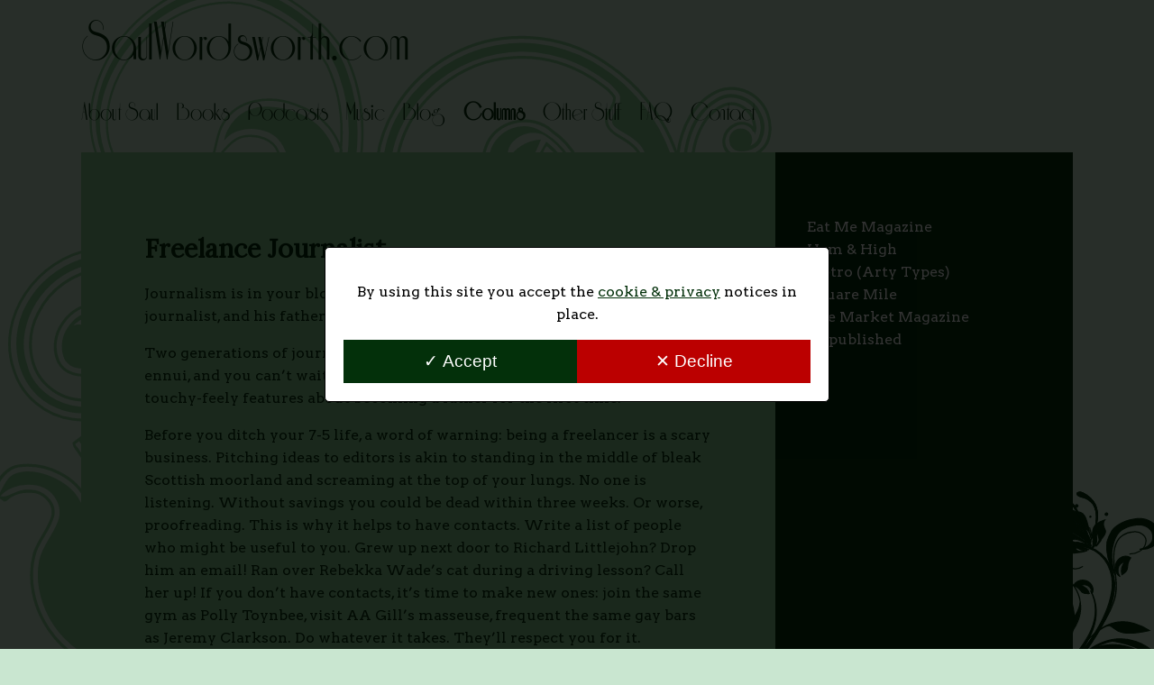

--- FILE ---
content_type: text/html; charset=UTF-8
request_url: https://www.saulwordsworth.com/publications/square-mile/freelance-journalist-2/
body_size: 50749
content:
<!DOCTYPE html>
<html lang="en">
<head>
	<meta charset="UTF-8">
	<link href="https://fonts.googleapis.com/css?family=Arvo|Lora&display=swap" rel="stylesheet">
	<meta name="viewport" content="width=device-width, initial-scale=1.0">
	<meta http-equiv="X-UA-Compatible" content="ie=edge">
	<link rel="apple-touch-icon" sizes="180x180" href="https://www.saulwordsworth.com/wp-content/themes/saulwordsworth/assets/favicon/apple-touch-icon.png">
	<link rel="icon" type="image/png" sizes="32x32" href="https://www.saulwordsworth.com/wp-content/themes/saulwordsworth/assets/favicon/favicon-32x32.png">
	<link rel="icon" type="image/png" sizes="192x192" href="https://www.saulwordsworth.com/wp-content/themes/saulwordsworth/assets/favicon/android-chrome-192x192.png">
	<link rel="icon" type="image/png" sizes="16x16" href="https://www.saulwordsworth.com/wp-content/themes/saulwordsworth/assets/favicon/favicon-16x16.png">
	<link rel="manifest" href="https://www.saulwordsworth.com/wp-content/themes/saulwordsworth/assets/favicon/site.webmanifest">
	<link rel="mask-icon" href="https://www.saulwordsworth.com/wp-content/themes/saulwordsworth/assets/favicon/safari-pinned-tab.svg" color="#000000">
	<link rel="shortcut icon" href="https://www.saulwordsworth.com/wp-content/themes/saulwordsworth/assets/favicon/favicon.ico">
	<meta name="msapplication-TileColor" content="#a3bb82">
	<meta name="msapplication-TileImage" content="https://www.saulwordsworth.com/wp-content/themes/saulwordsworth/assets/favicon/mstile-144x144.png">
	<meta name="msapplication-config" content="https://www.saulwordsworth.com/wp-content/themes/saulwordsworth/assets/favicon/browserconfig.xml">
	<meta name="theme-color" content="#a3bb82">
	<title>Freelance Journalist | Saul Wordsworth</title>
<meta name='robots' content='max-image-preview:large' />

<!-- Start The SEO Framework by Sybre Waaijer -->
<meta name="description" content="Journalism is in your blood. Your father was a journalist, his father was a journalist, and his father before that was a pimp. But that doesn&#8217;t matter." />
<meta property="og:locale" content="en_GB" />
<meta property="og:type" content="website" />
<meta property="og:title" content="Freelance Journalist | Saul Wordsworth" />
<meta property="og:description" content="Journalism is in your blood. Your father was a journalist, his father was a journalist, and his father before that was a pimp. But that doesn&#8217;t matter. Two generations of journo genetics&#8230;" />
<meta property="og:url" content="https://www.saulwordsworth.com/publications/square-mile/freelance-journalist-2/" />
<meta property="og:site_name" content="Saul Wordsworth" />
<meta name="twitter:card" content="summary" />
<meta name="twitter:title" content="Freelance Journalist | Saul Wordsworth" />
<meta name="twitter:description" content="Journalism is in your blood. Your father was a journalist, his father was a journalist, and his father before that was a pimp. But that doesn&#8217;t matter. Two generations of journo genetics&#8230;" />
<link rel="shortlink" href="https://www.saulwordsworth.com/?p=149" />
<link rel="canonical" href="https://www.saulwordsworth.com/publications/square-mile/freelance-journalist-2/" />
<script type="application/ld+json">{"@context":"https://schema.org","@type":"BreadcrumbList","itemListElement":[{"@type":"ListItem","position":1,"item":{"@id":"https://www.saulwordsworth.com/","name":"Saul Wordsworth | Writer and Columnist","image":"https://www.saulwordsworth.com/wp-content/uploads/2019/04/Close-up-IV.png"}},{"@type":"ListItem","position":2,"item":{"@id":"https://www.saulwordsworth.com/publications/square-mile/","name":"Square Mile"}},{"@type":"ListItem","position":3,"item":{"@id":"https://www.saulwordsworth.com/publications/square-mile/freelance-journalist-2/","name":"Freelance Journalist"}}]}</script>
<meta name="google-site-verification" content="j1OxRZhVRkusmVMHrvK7iTZjJc-gOdyFzretRI7Gnds" />
<meta name="msvalidate.01" content="C3A685C7F4A65B0E7B4ACFB7CAD61DCD" />
<meta name="yandex-verification" content="419b3d4203883cc3" />
<!-- End The SEO Framework by Sybre Waaijer | 0.00300s -->

<link rel='stylesheet' id='classic-theme-styles-css' href='https://www.saulwordsworth.com/wp-includes/css/classic-themes.min.css' type='text/css' media='all' />
<style id='global-styles-inline-css' type='text/css'>
body{--wp--preset--color--black: #000000;--wp--preset--color--cyan-bluish-gray: #abb8c3;--wp--preset--color--white: #ffffff;--wp--preset--color--pale-pink: #f78da7;--wp--preset--color--vivid-red: #cf2e2e;--wp--preset--color--luminous-vivid-orange: #ff6900;--wp--preset--color--luminous-vivid-amber: #fcb900;--wp--preset--color--light-green-cyan: #7bdcb5;--wp--preset--color--vivid-green-cyan: #00d084;--wp--preset--color--pale-cyan-blue: #8ed1fc;--wp--preset--color--vivid-cyan-blue: #0693e3;--wp--preset--color--vivid-purple: #9b51e0;--wp--preset--gradient--vivid-cyan-blue-to-vivid-purple: linear-gradient(135deg,rgba(6,147,227,1) 0%,rgb(155,81,224) 100%);--wp--preset--gradient--light-green-cyan-to-vivid-green-cyan: linear-gradient(135deg,rgb(122,220,180) 0%,rgb(0,208,130) 100%);--wp--preset--gradient--luminous-vivid-amber-to-luminous-vivid-orange: linear-gradient(135deg,rgba(252,185,0,1) 0%,rgba(255,105,0,1) 100%);--wp--preset--gradient--luminous-vivid-orange-to-vivid-red: linear-gradient(135deg,rgba(255,105,0,1) 0%,rgb(207,46,46) 100%);--wp--preset--gradient--very-light-gray-to-cyan-bluish-gray: linear-gradient(135deg,rgb(238,238,238) 0%,rgb(169,184,195) 100%);--wp--preset--gradient--cool-to-warm-spectrum: linear-gradient(135deg,rgb(74,234,220) 0%,rgb(151,120,209) 20%,rgb(207,42,186) 40%,rgb(238,44,130) 60%,rgb(251,105,98) 80%,rgb(254,248,76) 100%);--wp--preset--gradient--blush-light-purple: linear-gradient(135deg,rgb(255,206,236) 0%,rgb(152,150,240) 100%);--wp--preset--gradient--blush-bordeaux: linear-gradient(135deg,rgb(254,205,165) 0%,rgb(254,45,45) 50%,rgb(107,0,62) 100%);--wp--preset--gradient--luminous-dusk: linear-gradient(135deg,rgb(255,203,112) 0%,rgb(199,81,192) 50%,rgb(65,88,208) 100%);--wp--preset--gradient--pale-ocean: linear-gradient(135deg,rgb(255,245,203) 0%,rgb(182,227,212) 50%,rgb(51,167,181) 100%);--wp--preset--gradient--electric-grass: linear-gradient(135deg,rgb(202,248,128) 0%,rgb(113,206,126) 100%);--wp--preset--gradient--midnight: linear-gradient(135deg,rgb(2,3,129) 0%,rgb(40,116,252) 100%);--wp--preset--duotone--dark-grayscale: url('#wp-duotone-dark-grayscale');--wp--preset--duotone--grayscale: url('#wp-duotone-grayscale');--wp--preset--duotone--purple-yellow: url('#wp-duotone-purple-yellow');--wp--preset--duotone--blue-red: url('#wp-duotone-blue-red');--wp--preset--duotone--midnight: url('#wp-duotone-midnight');--wp--preset--duotone--magenta-yellow: url('#wp-duotone-magenta-yellow');--wp--preset--duotone--purple-green: url('#wp-duotone-purple-green');--wp--preset--duotone--blue-orange: url('#wp-duotone-blue-orange');--wp--preset--font-size--small: 13px;--wp--preset--font-size--medium: 20px;--wp--preset--font-size--large: 36px;--wp--preset--font-size--x-large: 42px;--wp--preset--spacing--20: 0.44rem;--wp--preset--spacing--30: 0.67rem;--wp--preset--spacing--40: 1rem;--wp--preset--spacing--50: 1.5rem;--wp--preset--spacing--60: 2.25rem;--wp--preset--spacing--70: 3.38rem;--wp--preset--spacing--80: 5.06rem;}:where(.is-layout-flex){gap: 0.5em;}body .is-layout-flow > .alignleft{float: left;margin-inline-start: 0;margin-inline-end: 2em;}body .is-layout-flow > .alignright{float: right;margin-inline-start: 2em;margin-inline-end: 0;}body .is-layout-flow > .aligncenter{margin-left: auto !important;margin-right: auto !important;}body .is-layout-constrained > .alignleft{float: left;margin-inline-start: 0;margin-inline-end: 2em;}body .is-layout-constrained > .alignright{float: right;margin-inline-start: 2em;margin-inline-end: 0;}body .is-layout-constrained > .aligncenter{margin-left: auto !important;margin-right: auto !important;}body .is-layout-constrained > :where(:not(.alignleft):not(.alignright):not(.alignfull)){max-width: var(--wp--style--global--content-size);margin-left: auto !important;margin-right: auto !important;}body .is-layout-constrained > .alignwide{max-width: var(--wp--style--global--wide-size);}body .is-layout-flex{display: flex;}body .is-layout-flex{flex-wrap: wrap;align-items: center;}body .is-layout-flex > *{margin: 0;}:where(.wp-block-columns.is-layout-flex){gap: 2em;}.has-black-color{color: var(--wp--preset--color--black) !important;}.has-cyan-bluish-gray-color{color: var(--wp--preset--color--cyan-bluish-gray) !important;}.has-white-color{color: var(--wp--preset--color--white) !important;}.has-pale-pink-color{color: var(--wp--preset--color--pale-pink) !important;}.has-vivid-red-color{color: var(--wp--preset--color--vivid-red) !important;}.has-luminous-vivid-orange-color{color: var(--wp--preset--color--luminous-vivid-orange) !important;}.has-luminous-vivid-amber-color{color: var(--wp--preset--color--luminous-vivid-amber) !important;}.has-light-green-cyan-color{color: var(--wp--preset--color--light-green-cyan) !important;}.has-vivid-green-cyan-color{color: var(--wp--preset--color--vivid-green-cyan) !important;}.has-pale-cyan-blue-color{color: var(--wp--preset--color--pale-cyan-blue) !important;}.has-vivid-cyan-blue-color{color: var(--wp--preset--color--vivid-cyan-blue) !important;}.has-vivid-purple-color{color: var(--wp--preset--color--vivid-purple) !important;}.has-black-background-color{background-color: var(--wp--preset--color--black) !important;}.has-cyan-bluish-gray-background-color{background-color: var(--wp--preset--color--cyan-bluish-gray) !important;}.has-white-background-color{background-color: var(--wp--preset--color--white) !important;}.has-pale-pink-background-color{background-color: var(--wp--preset--color--pale-pink) !important;}.has-vivid-red-background-color{background-color: var(--wp--preset--color--vivid-red) !important;}.has-luminous-vivid-orange-background-color{background-color: var(--wp--preset--color--luminous-vivid-orange) !important;}.has-luminous-vivid-amber-background-color{background-color: var(--wp--preset--color--luminous-vivid-amber) !important;}.has-light-green-cyan-background-color{background-color: var(--wp--preset--color--light-green-cyan) !important;}.has-vivid-green-cyan-background-color{background-color: var(--wp--preset--color--vivid-green-cyan) !important;}.has-pale-cyan-blue-background-color{background-color: var(--wp--preset--color--pale-cyan-blue) !important;}.has-vivid-cyan-blue-background-color{background-color: var(--wp--preset--color--vivid-cyan-blue) !important;}.has-vivid-purple-background-color{background-color: var(--wp--preset--color--vivid-purple) !important;}.has-black-border-color{border-color: var(--wp--preset--color--black) !important;}.has-cyan-bluish-gray-border-color{border-color: var(--wp--preset--color--cyan-bluish-gray) !important;}.has-white-border-color{border-color: var(--wp--preset--color--white) !important;}.has-pale-pink-border-color{border-color: var(--wp--preset--color--pale-pink) !important;}.has-vivid-red-border-color{border-color: var(--wp--preset--color--vivid-red) !important;}.has-luminous-vivid-orange-border-color{border-color: var(--wp--preset--color--luminous-vivid-orange) !important;}.has-luminous-vivid-amber-border-color{border-color: var(--wp--preset--color--luminous-vivid-amber) !important;}.has-light-green-cyan-border-color{border-color: var(--wp--preset--color--light-green-cyan) !important;}.has-vivid-green-cyan-border-color{border-color: var(--wp--preset--color--vivid-green-cyan) !important;}.has-pale-cyan-blue-border-color{border-color: var(--wp--preset--color--pale-cyan-blue) !important;}.has-vivid-cyan-blue-border-color{border-color: var(--wp--preset--color--vivid-cyan-blue) !important;}.has-vivid-purple-border-color{border-color: var(--wp--preset--color--vivid-purple) !important;}.has-vivid-cyan-blue-to-vivid-purple-gradient-background{background: var(--wp--preset--gradient--vivid-cyan-blue-to-vivid-purple) !important;}.has-light-green-cyan-to-vivid-green-cyan-gradient-background{background: var(--wp--preset--gradient--light-green-cyan-to-vivid-green-cyan) !important;}.has-luminous-vivid-amber-to-luminous-vivid-orange-gradient-background{background: var(--wp--preset--gradient--luminous-vivid-amber-to-luminous-vivid-orange) !important;}.has-luminous-vivid-orange-to-vivid-red-gradient-background{background: var(--wp--preset--gradient--luminous-vivid-orange-to-vivid-red) !important;}.has-very-light-gray-to-cyan-bluish-gray-gradient-background{background: var(--wp--preset--gradient--very-light-gray-to-cyan-bluish-gray) !important;}.has-cool-to-warm-spectrum-gradient-background{background: var(--wp--preset--gradient--cool-to-warm-spectrum) !important;}.has-blush-light-purple-gradient-background{background: var(--wp--preset--gradient--blush-light-purple) !important;}.has-blush-bordeaux-gradient-background{background: var(--wp--preset--gradient--blush-bordeaux) !important;}.has-luminous-dusk-gradient-background{background: var(--wp--preset--gradient--luminous-dusk) !important;}.has-pale-ocean-gradient-background{background: var(--wp--preset--gradient--pale-ocean) !important;}.has-electric-grass-gradient-background{background: var(--wp--preset--gradient--electric-grass) !important;}.has-midnight-gradient-background{background: var(--wp--preset--gradient--midnight) !important;}.has-small-font-size{font-size: var(--wp--preset--font-size--small) !important;}.has-medium-font-size{font-size: var(--wp--preset--font-size--medium) !important;}.has-large-font-size{font-size: var(--wp--preset--font-size--large) !important;}.has-x-large-font-size{font-size: var(--wp--preset--font-size--x-large) !important;}
.wp-block-navigation a:where(:not(.wp-element-button)){color: inherit;}
:where(.wp-block-columns.is-layout-flex){gap: 2em;}
.wp-block-pullquote{font-size: 1.5em;line-height: 1.6;}
</style>
<link rel='stylesheet' id='mf-styles-css' href='https://www.saulwordsworth.com/wp-content/themes/saulwordsworth/assets/css/style.css' type='text/css' media='all' />
<link rel="https://api.w.org/" href="https://www.saulwordsworth.com/wp-json/" /><link rel="alternate" type="application/json+oembed" href="https://www.saulwordsworth.com/wp-json/oembed/1.0/embed?url=https%3A%2F%2Fwww.saulwordsworth.com%2Fpublications%2Fsquare-mile%2Ffreelance-journalist-2%2F" />
<link rel="alternate" type="text/xml+oembed" href="https://www.saulwordsworth.com/wp-json/oembed/1.0/embed?url=https%3A%2F%2Fwww.saulwordsworth.com%2Fpublications%2Fsquare-mile%2Ffreelance-journalist-2%2F&#038;format=xml" />
		<style>
		.embed-responsive {position: relative;margin: 10px 0; height: 0;}
		.embed-responsive-16by9 {	padding-bottom: 56.25%;}
		.embed-responsive iframe {position: absolute;top: 0;left: 0;width: 100%;height: 100%;}
		</style>
		<script>(function(w,d,s,l,i){w[l]=w[l]||[];w[l].push({'gtm.start':new Date().getTime(),event:'gtm.js'});var f=d.getElementsByTagName(s)[0],j=d.createElement(s),dl=l!='dataLayer'?'&l='+l:'';j.async=true;j.src='https://www.googletagmanager.com/gtm.js?id='+i+dl;f.parentNode.insertBefore(j,f);})(window,document,'script','dataLayer','GTM-NJDPBLG');</script>

</head>

<body class="publications-template-default single single-publications postid-149 publications-freelance-journalist-2">



	<article class="site-section site-section--gdpr">
		
		<section class="site-container site-section--gdpr-outer">
	
			<div class="site-section--gdpr-inner">

				<p>By using this site you accept the <a href="https://www.saulwordsworth.com/privacy-policy/" target="_blank" rel="noopener">cookie &#038; privacy</a> notices in place.</p>

				<button class="btn btn--gdpr btn--accept gtm--accept" type="button" aria-label="Accept cookie Ploicy, close dialog" title="Accept and close">&#10003; Accept</button>

				<button class="btn btn--gdpr btn--decline gtm gtm--decline" type="button" aria-label="Decline cookie Ploicy, close dialog" title="Decline and close">&#10005; Decline</button>

			</div>

		</section>

	</article>







<div class="site-wrapper">

	<header class="site-header" role="banner">
		<a class="site-home-link" href="https://www.saulwordsworth.com/">SaulWordsworth.com</a>

		<button class="hamburger hamburger--emphatic" type="button" aria-label="Toggle Menu">
			<span class="hamburger-box">
				<span class="hamburger-inner"></span>
			</span>
		</button>

		<nav class="site-nav site-nav--main" aria-label="Main navigation">
			<ul id="menu-main" class="site-nav--main__menu"><li id="menu-item-38" class="menu-item menu-item-type-post_type menu-item-object-page menu-item-38"><a href="https://www.saulwordsworth.com/about-saul/">About Saul</a></li>
<li id="menu-item-45" class="menu-item menu-item-type-post_type menu-item-object-page menu-item-45"><a href="https://www.saulwordsworth.com/books/">Books</a></li>
<li id="menu-item-44" class="menu-item menu-item-type-post_type menu-item-object-page menu-item-44"><a href="https://www.saulwordsworth.com/podcasts/">Podcasts</a></li>
<li id="menu-item-43" class="menu-item menu-item-type-post_type menu-item-object-page menu-item-43"><a href="https://www.saulwordsworth.com/music/">Music</a></li>
<li id="menu-item-46" class="menu-item menu-item-type-post_type menu-item-object-page menu-item-46"><a href="https://www.saulwordsworth.com/blog/">Blog</a></li>
<li id="menu-item-39" class="menu-item menu-item-type-post_type menu-item-object-page menu-item-39 current_page_parent"><a href="https://www.saulwordsworth.com/columns/">Columns</a></li>
<li id="menu-item-42" class="menu-item menu-item-type-post_type menu-item-object-page menu-item-42"><a href="https://www.saulwordsworth.com/miscellaneous/">Other Stuff</a></li>
<li id="menu-item-41" class="menu-item menu-item-type-post_type menu-item-object-page menu-item-41"><a href="https://www.saulwordsworth.com/faq/">FAQ</a></li>
<li id="menu-item-40" class="menu-item menu-item-type-post_type menu-item-object-page menu-item-40"><a href="https://www.saulwordsworth.com/contact/">Contact</a></li>
</ul>			<svg class="site-nav__svg" version="1.1" xmlns="http://www.w3.org/2000/svg" xmlns:xlink="http://www.w3.org/1999/xlink" x="0px" y="0px" viewBox="0 0 352.12 352.48" enable-background="new 0 0 352.12 352.48" xml:space="preserve">
			<g id="Layer_2">
			</g>
			<g id="_x3C_Layer_x3E_">
				<g>
					<g>
						<path d="M233.72,71.99c3.24,0.38,5.66,1.07,7.47,1.84l0,0.07c0.01,0.23-0.01,0.31-0.06,0.52c-0.01,0.1-0.06,0.16-0.02,0.32
							c0.06,0.07,0.12,0.1,0.18,0.1c0,0,0,0,0,0c0,0,0,0,0,0c0.1,0,0.2-0.07,0.26-0.19l0.06-0.63c0.6,0.28,1.13,0.56,1.59,0.84
							l0.06,0.09c0.04,0.02,0.07,0.04,0.1,0.06l-0.16,0.28c-0.06,0.26-0.41,0.44-0.38,0.77c0,0,0,0.01-0.01,0.01c0,0,0.01,0,0.01,0
							c0,0.03,0.01,0.06,0.03,0.1c-0.01,0.02-0.02,0.04-0.02,0.06c0.01-0.01,0.02-0.01,0.03-0.02c0.01,0.03,0.03,0.06,0.05,0.1
							c0.37-0.19,0.53-0.6,0.68-0.85c0.05-0.08,0.09-0.17,0.13-0.25c0.27,0.18,0.51,0.36,0.72,0.53c0.11,0.11,0.21,0.22,0.31,0.34
							c0.16,0.34,0.3,0.68,0.38,1c0,0.02,0.01,0.04,0.02,0.06c-0.37-0.13-0.86-0.27-1.5-0.4c-1.33-0.26-2.76-0.32-4.24-0.24
							c-2.55-1.33-4.93-3.1-7.57-4.47C232.48,71.94,233.12,71.92,233.72,71.99z"/>
						<path d="M241.65,73.19c0-0.06,0-0.11,0-0.17c0.16,0.15,0.31,0.31,0.46,0.47C241.97,73.4,241.82,73.3,241.65,73.19z"/>
						<path d="M244.74,76.06c-0.09-0.1-0.18-0.2-0.27-0.3c0.07,0.06,0.14,0.12,0.21,0.18C244.71,75.98,244.72,76.02,244.74,76.06z"/>
						<path d="M241.37,73.01C241.36,73.01,241.36,73.01,241.37,73.01l0-0.21c0,0,0,0,0.01,0.01C241.37,72.88,241.37,72.94,241.37,73.01
							z"/>
						<polygon points="192.97,65.64 192.96,65.64 192.96,65.64 			"/>
						<path d="M242.88,76.08c-0.02,0-0.03,0.01-0.05,0c0,0,0.01-0.01,0.01-0.02C242.85,76.07,242.87,76.07,242.88,76.08
							C242.88,76.07,242.88,76.08,242.88,76.08z"/>
						<path d="M225.98,70.05c-0.03,0-0.05-0.01-0.08-0.01c-0.29-0.01-0.57,0-0.85,0.02c1.65-0.69,3.37-1.28,5.12-1.39
							c0.33,0.11,0.67,0.21,1,0.32c-0.45-0.03-0.89-0.03-1.33,0C228.54,69.09,227.26,69.51,225.98,70.05z"/>
						<path d="M241.65,69.31c-0.12-1.97-0.33-3.92-0.63-5.87c0-0.03-0.01-0.05-0.01-0.08c-0.04-0.23-0.07-0.47-0.12-0.7
							c0,0,0-0.01,0-0.01c0.09,0.06,0.18,0.12,0.26,0.19c0.71,0.53,1.32,1.1,1.77,1.76c0.6,0.88,1.1,1.72,1.53,2.51
							c-0.85-1.83-1.92-3.57-3.39-5.09c-0.03-0.04-0.07-0.07-0.1-0.1c0.85,0.62,1.66,1.33,2.37,2.19c0.42,0.66,0.83,1.34,1.21,2.03
							c0.47,1.19,0.87,2.41,1.15,3.64c0,0.01,0,0.02,0,0.03c0.07,0.17,0.13,0.35,0.19,0.52c-0.53,1.06-1.08,2.11-1.65,3.16l-0.03,0.05
							c-0.73-0.98-1.59-1.89-2.52-2.72C241.68,70.31,241.67,69.81,241.65,69.31z"/>
						<polygon points="213.12,38.04 213.12,38.04 213.12,38.04 			"/>
						<path d="M241.26,72.5c-0.75-0.44-1.55-0.84-2.38-1.23c0.84,0.44,1.63,0.93,2.37,1.45l-0.01,0.21c-2.33-1.47-5.96-3.42-9.32-3.87
							c-0.41-0.14-0.83-0.27-1.24-0.41c0.52-0.01,1.05,0.03,1.58,0.12c-0.28-0.09-0.56-0.18-0.85-0.27c-0.41-0.03-0.84-0.04-1.26-0.02
							c-1.94-0.64-3.87-1.28-5.7-2.03c-2.96-1.16-5.68-2.78-8.04-4.75c0.07,0,0.15,0,0.23,0.01c-0.22-0.15-0.44-0.31-0.65-0.48
							c-3.15-2.63-4.84-8.29-4.35-15.12c0-0.04,0.01-0.09,0.01-0.13c0.01-0.19,0.03-0.39,0.05-0.58c0.22-2.23,0.65-4.46,1.28-6.64
							l0.06-0.21c0,0.07,0.01,0.15,0.01,0.21c0.05,0.46,0.22,0.9,0.42,1.32c0.41,0.83,1.02,1.57,1.75,2.17
							c0.8,0.62,1.67,1.16,2.59,1.62c-0.1,0.73-0.18,1.46-0.22,2.2c-0.2,3.79,0.55,8.18,3.57,10.93c5.1,6.26,13.25,9.03,19.06,13.84
							c0.37,0.29,0.73,0.6,1.08,0.91c0,0.01,0,0.03,0,0.05L241.26,72.5z"/>
						<path d="M246.24,77.45C246.25,77.45,246.25,77.45,246.24,77.45C246.25,77.46,246.24,77.46,246.24,77.45z"/>
						<path d="M243.42,73.97c-0.54-0.44-1.13-0.84-1.75-1.23c0.01-0.22,0.01-0.44,0.01-0.66C242.31,72.68,242.9,73.3,243.42,73.97z"/>
						<path d="M246.25,77.45C246.25,77.45,246.25,77.45,246.25,77.45C246.25,77.45,246.25,77.45,246.25,77.45z"/>
						<path d="M246.21,77.27c0.03,0,0.06-0.01,0.09-0.01c-0.02,0.11-0.04,0.17-0.04,0.19C246.25,77.43,246.25,77.38,246.21,77.27z"/>
						<path d="M241.39,72.57C241.38,72.57,241.38,72.57,241.39,72.57l0.01-0.31C241.39,72.37,241.39,72.47,241.39,72.57z"/>
						<path d="M238.99,56.37c-1.08-0.41-2.15-0.77-3.15-1.19c-3.67-1.33-6.15-4-7.09-7.48c0.85,3.5,3.29,6.28,6.97,7.69
							c1.08,0.48,2.23,0.88,3.38,1.35c0.4,1.37,0.75,2.75,1.05,4.15c-2.2-1.36-4.48-2.3-6.22-3.9c-2.88-2.32-4.55-5.62-5.16-9.2
							c0.52,3.59,2.12,6.96,4.99,9.37c1.28,1.22,2.89,2.11,4.51,3.05c-0.88-0.35-1.81-0.58-2.75-0.75c0.42,0.26,0.84,0.51,1.25,0.75
							c1.38,0.8,2.71,1.49,3.83,2.24c0.02,0.13,0.05,0.25,0.07,0.38c0.38,2.52,0.6,5.07,0.61,7.63c-0.13-0.11-0.25-0.22-0.38-0.33
							c-6.01-4.93-14.06-7.69-18.94-13.71c-2.91-2.67-3.55-6.63-3.39-10.36c0.21-3.78,1.21-7.55,2.74-11.12
							c0.18-0.42,0.37-0.84,0.56-1.25c0.47,1.95,1.97,3.54,3.43,4.75c1.53,1.29,3.29,2.44,5.37,3.04c0.7,0.17,1.39,0.31,2.06,0.43
							c0.62,1.05,1.2,2.12,1.73,3.21C236.34,48.73,237.85,52.5,238.99,56.37z"/>
						<path d="M247.28,71.18c0.02-0.11,0.03-0.22,0.04-0.33l0.05,0.69C247.34,71.42,247.31,71.3,247.28,71.18z"/>
						<polygon points="222.46,31.39 222.45,31.39 222.45,31.39 			"/>
						<path d="M247.07,65.5c-0.18-1.15-0.42-2.29-0.63-3.42c-0.38-1.56-0.8-3.12-1.22-4.67c0.82,2.64,1.55,5.32,2.02,8.05
							c0.08,0.49,0.16,0.99,0.23,1.49c-0.01,0.02-0.02,0.04-0.03,0.06C247.33,66.52,247.2,66.01,247.07,65.5z"/>
						<path d="M233.72,43.57c2.32,4.18,4.17,8.64,5.42,12.86c-0.05-0.02-0.09-0.04-0.14-0.05c-1.14-3.88-2.64-7.65-4.5-11.26
							c-0.55-1.07-1.13-2.14-1.74-3.2c0.01,0,0.02,0,0.03,0C233.11,42.47,233.42,43.02,233.72,43.57z"/>
						<path d="M242.53,51.37c0.8,3.06,1.71,6.19,2.51,9.25c-0.86-1.29-2.07-2.46-3.52-3.15c-0.63-0.33-1.27-0.6-1.9-0.86
							c-0.13-0.49-0.26-0.98-0.4-1.46c-1.29-4.49-3.05-8.83-5.21-13c0.89,0.18,1.74,0.38,2.56,0.69
							C240.21,44.07,241.5,47.84,242.53,51.37z"/>
						<path d="M247.53,67.5c0-0.01-0.01-0.02-0.01-0.04c0,0,0,0,0-0.01C247.53,67.47,247.53,67.49,247.53,67.5z"/>
						<path d="M241.47,58.67c-0.26-0.15-0.53-0.3-0.8-0.44c0.94,1.73,1.89,3.46,2.71,5.23c-0.85-0.9-1.77-1.63-2.73-2.25
							c-0.26-1.41-0.57-2.81-0.93-4.2c0.53,0.23,1.07,0.48,1.59,0.76c1.9,0.96,3.31,2.71,4.07,4.49c0.05,0.12,0.1,0.24,0.16,0.37
							c0.38,1.77,0.78,3.55,0.96,5.32c-0.56-2.96-1.62-6.37-3.63-8.24C242.44,59.3,241.97,58.97,241.47,58.67z"/>
						<path d="M239.57,57.94c0.15,0.53,0.28,1.06,0.41,1.58c0.09,0.37,0.17,0.74,0.26,1.1c0.03,0.13,0.06,0.25,0.08,0.38
							c-0.06-0.03-0.11-0.07-0.16-0.1c-0.3-1.39-0.65-2.78-1.04-4.15c0.05,0.02,0.09,0.04,0.14,0.05
							C239.36,57.18,239.47,57.56,239.57,57.94z"/>
						<path d="M244.43,73.86c0.12,0.16,0.23,0.33,0.33,0.5c0.43,0.68,0.8,1.41,1.04,2.16c0.11,0.17,0.2,0.33,0.26,0.45
							c0.02,0.04,0.04,0.08,0.06,0.12c0.07-0.03,0.16-0.04,0.23-0.03c0-0.01,0.01-0.03,0.01-0.04c0.14-0.43,0.35-1.32,0.3-2.64
							c-0.19-0.03-0.33-0.1-0.34-0.19c-0.47-0.71-0.21-0.01-0.32-0.79l0.02-0.07l0.03-0.14c0.12-0.39,0.22-0.78,0.3-1.18
							c-0.09-0.39-0.2-0.81-0.34-1.24c-0.16,0.34-0.32,0.68-0.48,1.01C245.17,72.48,244.8,73.17,244.43,73.86z M245.71,75.75
							c-0.01-0.1-0.04-0.19-0.05-0.29c0,0,0,0.01,0,0.01C245.68,75.56,245.7,75.65,245.71,75.75z"/>
						<path d="M249.62,61.2c-0.4,1.25-0.83,2.44-1.26,3.57c-0.07,0.19-0.15,0.38-0.22,0.58c-0.12-1.93-0.11-3.86,0.38-5.79
							c0.29-1.9,1.3-3.47,2.69-4.79c-0.11,0.57-0.24,1.15-0.37,1.72c-0.61,2.56-1.42,5.1-2.36,7.58c0.93-2.44,1.75-4.99,2.36-7.58
							c0.14-0.57,0.26-1.15,0.38-1.73c0.03-0.03,0.06-0.06,0.09-0.09C250.87,56.94,250.28,59.15,249.62,61.2z"/>
						<path d="M247.05,78.43c-0.01-0.01-0.03-0.02-0.04-0.04c0.01-0.01,0.01-0.01,0.01-0.01C247.04,78.4,247.05,78.41,247.05,78.43z"/>
						<path d="M246.9,78.48c-0.01,0.01,0.01,0,0.04-0.02c0,0,0.01,0.01,0.01,0.01C246.9,78.49,246.89,78.49,246.9,78.48z"/>
						<path d="M254.56,72.44c0.69-0.87,1.36-1.75,2.04-2.62c-0.05,0.07-0.1,0.13-0.15,0.2c-1.03,1.43-2.11,2.85-3.32,4.17
							c-0.58,0.63-1.21,1.28-1.9,1.84c0.27-0.27,0.53-0.55,0.78-0.83C252.93,74.33,253.75,73.37,254.56,72.44z"/>
						<polygon points="247.06,78.44 247.05,78.43 247.06,78.44 			"/>
						<path d="M250.92,58.48c0.45-1.47,0.83-2.95,1.14-4.45c2.01-1.6,4.58-2.75,6.93-3.57c0.34-0.11,0.69-0.22,1.04-0.32
							c-0.03,0.04-0.06,0.08-0.09,0.11c-0.84,1-1.07,2.3-1.15,3.44c-0.43,2.44,1.05,4.65,1.83,6.6c0.76,2.09-0.64,4.23-2,6.12
							c-1.42,1.85-2.87,3.76-4.3,5.58c1.44-2.36,0.3-5.01-0.25-7c-0.65-2.13-0.22-4.35,1.21-6.19c-1.46,1.82-1.94,4.06-1.33,6.22
							c0.52,2.05,1.58,4.63,0.14,6.89c-0.36,0.56-0.73,1.14-1.14,1.7c-0.63,0.73-1.29,1.42-2.04,2.02c1.45-1.5,3.29-3.74,3.54-5.71
							c0.33-2.54-1.77-5.04-1.12-8.26c0.47-1,1.12-1.95,1.9-2.81c-0.74,0.79-1.38,1.66-1.86,2.59c0.22-0.91,0.65-1.87,1.43-2.91
							c-5.15,5.69-1.65,10.29-2.77,13.39c-0.81,2.23-1.78,3.73-2.66,4.72c-0.16,0.08-0.33,0.16-0.5,0.24l-0.04,0.02l-0.01,0.01
							c-0.28,0.24-0.08,0.07-0.14,0.13c-0.01,0.01-0.01,0.01-0.04,0.07c-0.01,0.04-0.05,0.06-0.05,0.25c-0.01,0.02,0,0.05,0,0.08
							c-0.46,0.4-0.86,0.66-1.15,0.82c-0.04-0.06-0.11-0.12-0.18-0.17c0.14-0.2,0.31-0.5,0.5-0.9c1.01-2.19,0.97-4.97,0.73-7.73
							c-0.09-1.19-0.22-2.38-0.31-3.56c0.04-0.09,0.07-0.18,0.11-0.27C249.27,63.28,250.15,60.89,250.92,58.48z"/>
						<path d="M245.96,78.16c0.02-0.01,0.05-0.01,0.06-0.02c0.05-0.02,0.07-0.03,0.05-0.03c0.01-0.01,0,0.01-0.03,0.04
							c-0.02,0.02-0.05,0.04-0.08,0.07C245.96,78.21,245.96,78.19,245.96,78.16z"/>
						<path d="M243.92,79.46c-0.03,0.02-0.06,0.04-0.09,0.05c0,0,0-0.01-0.01-0.02C243.89,79.48,243.93,79.46,243.92,79.46z"/>
						<path d="M221.52,81.03c0.84,1.03,1.82,1.87,3.41,2.11c0.47,0.07,0.96,0.1,1.45,0.11c-0.89-0.03-1.77-0.17-2.59-0.47
							c-2.21-0.94-2.67-3.38-4.67-4.75c-1.91-1.1-4.29-2.71-7.21-1.08c2.89-1.71,5.37-0.18,7.36,0.89c2.13,1.4,2.73,3.8,4.75,4.53
							c1.95,0.74,4.46,0.39,6.8,0.09c2.39-0.36,4.78-0.52,7.12-1c1.18-0.19,2.35-0.48,3.48-0.84c0.55-0.21,1.11-0.42,1.62-0.72
							c0.03-0.01,0.05-0.03,0.08-0.04c-1.54,0.46-3.12,0.84-4.71,1.01c-1.4,0.18-2.82,0.19-3.91-0.18c-1.24-0.42-2.18-1.34-3.22-2.27
							c-0.13-0.12-0.27-0.24-0.41-0.36c0,0,0,0,0,0c0.1-0.03,0.2-0.05,0.31-0.08c-0.21-0.2-0.42-0.39-0.63-0.58
							c-1.67-1.59-4.32-2.36-6.84-2.02c2.5-0.42,5.25,0.28,7.01,1.85c0.27,0.22,0.53,0.44,0.78,0.67c0.6-0.15,1.2-0.3,1.79-0.44
							c0,0,0.01,0.01,0.02,0.01c0.19,0.11,0.37,0.23,0.55,0.34c1.3,0.81,2.43,1.57,3.67,1.73c1.07,0.14,2.02,0.19,2.87,0.17
							c-0.8-0.01-1.6-0.07-2.38-0.16c-2.61-0.29-4.2-2.4-6.56-3.39c-2.3-1.17-5.16-1.32-7.8-0.78c2.62-0.62,5.53-0.55,7.92,0.57
							c2.43,0.96,4.17,3,6.53,3.14c2.13,0.25,4.46,0.26,6.45-0.51c-0.6-0.04-1.18-0.18-1.76-0.26c-1.26-0.33-2.45-0.82-3.57-1.39
							c-3.56-1.86-6.68-4.44-10.5-5.75c-0.54-0.16-1.08-0.29-1.6-0.39c-0.62-0.22-1.34-0.31-2.13-0.29c0.01,0,0.02-0.01,0.03-0.01
							c-0.36,0.01-0.71,0.02-1.07,0.06c-0.04,0.02-0.08,0.04-0.13,0.06c-0.14,0.02-0.29,0.05-0.43,0.08c0.06-0.03,0.12-0.06,0.17-0.08
							c-2.19,0.29-4.29,1.11-6.23,2.24c0.31-0.05,0.62-0.11,0.93-0.18c-0.08,0.04-0.15,0.09-0.23,0.13c-0.29,0.05-0.58,0.11-0.87,0.14
							c-0.31,0.18-0.62,0.38-0.92,0.57c0.26-0.02,0.51-0.05,0.76-0.08c-0.3,0.19-0.6,0.4-0.89,0.61c-0.03,0.02-0.05,0.03-0.07,0.05
							c-0.18,0.13-0.36,0.26-0.55,0.4c-0.16-0.03-0.33-0.07-0.5-0.11c-1.1,0.81-2.13,1.68-3.09,2.57c0.91-0.89,1.89-1.78,2.94-2.6
							c-1.62-0.37-3.32-0.99-5.11-1.97c1.31,0.56,2.54,0.89,3.71,1.05c-1.19-0.39-2.33-0.9-3.4-1.51c1.15,0.63,2.37,1.15,3.65,1.54
							c0.78,0.1,1.52,0.12,2.24,0.08c0.26-0.19,0.53-0.37,0.81-0.55c-2.33,0.23-4.66-0.12-6.74-1.09c2.14,0.96,4.51,1.29,6.87,1.01
							c2.33-1.51,4.93-2.61,7.8-2.82c0.79-0.36,1.59-0.7,2.43-0.99c0.82-0.33,1.7-0.51,2.59-0.58c-1.81-0.58-3.62-1.17-5.34-1.85
							c-3.12-1.19-5.99-2.87-8.48-4.98c-1.38,0-2.76,0.27-4.07,0.99c-1.82,0.88-3.36,2.16-5.19,3.25c-1.86,1.04-3.96,1.55-6.02,1.83
							c-2.02,0.28-4.29,0.36-6.16-0.54c-0.22-0.1-0.43-0.22-0.64-0.35c0.29,0.66,0.61,1.3,0.93,1.93c1.72,3.32,3.99,6.4,6.87,8.92
							c2.85,2.5,6.59,4.43,10.78,4.01c3,0.07,5.93-0.39,8.84-1.07C221.31,80.77,221.41,80.91,221.52,81.03z M203.76,71.97
							c-0.46,0.51-1.27,0.61-1.81,0.2c-0.53-0.4-0.59-1.15-0.12-1.66c0.46-0.52,1.27-0.61,1.81-0.2
							C204.17,70.71,204.22,71.45,203.76,71.97z"/>
						<path d="M234.62,45.09c2.37,4.58,4.17,9.43,5.37,14.43c-0.13-0.52-0.26-1.04-0.41-1.58c-0.1-0.38-0.21-0.76-0.32-1.14
							c-0.04-0.12-0.07-0.25-0.11-0.37c-1.25-4.22-3.1-8.67-5.42-12.86c-0.3-0.55-0.61-1.11-0.93-1.65c-0.21-0.36-0.42-0.72-0.65-1.07
							c-0.41-0.67-0.85-1.32-1.3-1.96c-0.08-0.11-0.16-0.23-0.24-0.34c-0.03-0.04-0.06-0.08-0.08-0.12c-1.17-1.64-2.48-3.19-3.97-4.57
							c-0.35-0.35-0.71-0.69-1.07-1.03C229.55,36.15,232.31,40.6,234.62,45.09z"/>
						<path d="M205.8,29.28c-0.17-0.16-0.3-0.36-0.35-0.57c-0.05-0.29,0.01-0.6,0.16-0.91c0.02-0.04,0.04-0.08,0.06-0.12
							c0,0,0,0,0-0.01c0.13-0.22,0.3-0.42,0.5-0.6c0.02-0.02,0.04-0.04,0.06-0.05c0.05-0.04,0.1-0.08,0.15-0.12
							c0.03-0.02,0.07-0.05,0.1-0.08c0.05-0.04,0.11-0.08,0.16-0.11c0.02-0.01,0.04-0.03,0.06-0.04c0.06-0.04,0.13-0.09,0.2-0.12
							c1.36-0.76,2.96-0.8,4.48-0.84c3.08-0.05,6.07,0.76,8.72,2.05c5.42,2.5,9.46,6.9,12.25,11.78c2.59,4.54,4.69,9.33,6.23,14.29
							c-1.04-3.03-2.3-5.99-3.79-8.84c-2.59-5-5.74-9.94-10.6-13.33c0.42,0.36,0.84,0.73,1.24,1.11c-0.43-0.35-0.88-0.69-1.34-1.02
							c0.47,0.33,0.92,0.68,1.36,1.04c-0.45-0.34-0.92-0.67-1.41-0.98c0.89,0.63,1.73,1.32,2.52,2.05c0.14,0.14,0.28,0.29,0.42,0.44
							c-0.95-0.92-1.94-1.74-2.98-2.43c-3.58-2.41-6.88-2.85-9.21-2.8c-2.38,0.07-3.94,0.54-5.28,0.75c-0.04,0.01-0.09,0.01-0.13,0.02
							c-1.04,0.12-2.06,0.1-3.05-0.21C206.12,29.53,205.95,29.42,205.8,29.28z"/>
						<polygon points="241.3,74.85 241.3,74.85 241.29,74.85 			"/>
						<path d="M240.32,60.95c0.02,0.09,0.03,0.18,0.05,0.27c-0.02-0.07-0.03-0.14-0.05-0.22c-0.03-0.13-0.05-0.25-0.08-0.38
							C240.27,60.73,240.3,60.84,240.32,60.95z"/>
						<path d="M234.68,45.07c-2.31-4.45-5.07-8.86-9.09-12.17c4.11,3.17,6.77,7.7,9.1,12.11c2.14,4.12,3.82,8.46,5.02,12.93
							c0.03,0.14,0.06,0.28,0.1,0.41C238.6,53.76,236.88,49.3,234.68,45.07z"/>
						<path d="M230.53,38.43c0.03,0.04,0.06,0.08,0.08,0.12c0.08,0.11,0.16,0.23,0.24,0.34c0.44,0.64,0.87,1.3,1.27,1.96
							c0.22,0.35,0.43,0.71,0.64,1.07c0.61,1.05,1.19,2.12,1.74,3.2c1.86,3.61,3.36,7.38,4.5,11.26c0.03,0.12,0.08,0.25,0.11,0.37
							c0.39,1.37,0.74,2.75,1.04,4.15c0.01,0.03,0.01,0.06,0.02,0.09c-0.01-0.03-0.01-0.06-0.02-0.09c-0.3-1.4-0.66-2.78-1.05-4.15
							c-0.04-0.12-0.08-0.25-0.11-0.37c-1.15-3.88-2.66-7.65-4.52-11.25c-0.53-1.09-1.11-2.16-1.73-3.21
							c-0.21-0.36-0.43-0.72-0.66-1.07c-1.47-2.33-3.17-4.53-5.11-6.54c-0.14-0.15-0.28-0.29-0.42-0.44
							C228.05,35.25,229.36,36.8,230.53,38.43z"/>
						<path d="M226.56,33.86c-0.79-0.73-1.63-1.41-2.52-2.05c0.49,0.31,0.96,0.64,1.41,0.98c0.01,0.01,0.02,0.01,0.03,0.02
							c0,0,0.01,0.01,0.01,0.01C225.86,33.17,226.21,33.51,226.56,33.86z"/>
						<path d="M207.55,26.1c-0.19,0.07-0.37,0.15-0.55,0.25c-0.53,0.2-1.02,0.62-1.34,1.11c-0.02,0.03-0.04,0.06-0.05,0.09
							c-0.12,0.17-0.21,0.35-0.27,0.55c-0.09,0.27-0.07,0.52,0.02,0.75c0,0.01,0,0.03,0.01,0.04c0.1,0.32,0.35,0.6,0.78,0.8
							c0,0,0,0,0.01,0c0.09,0.05,0.19,0.09,0.29,0.13c3.08,0.85,6.15-0.89,9.19-0.55c2.56-0.04,5.14,1.1,7.19,2.07
							c0.31,0.18,0.62,0.37,0.92,0.56c-0.13-0.1-0.27-0.19-0.42-0.29c-0.02-0.01-0.04-0.02-0.06-0.04c-0.03-0.02-0.07-0.04-0.1-0.06
							c0.23,0.11,0.46,0.22,0.68,0.33c-2.45-1.61-5.4-2.7-8.51-2.72c-2-0.13-4.01,0.52-5.96,0.74c-1.04,0.12-2.06,0.1-3.05-0.21
							c-0.02-0.01-0.05-0.01-0.07-0.02c-0.17-0.08-0.32-0.2-0.46-0.33c-0.17-0.16-0.3-0.36-0.35-0.57c-0.05-0.29,0.01-0.6,0.16-0.91
							c0.02-0.04,0.04-0.08,0.06-0.12c0,0,0,0,0-0.01c0.13-0.22,0.3-0.42,0.5-0.6c0.02-0.02,0.04-0.04,0.06-0.05
							c0.05-0.04,0.1-0.08,0.15-0.12c0.03-0.02,0.07-0.05,0.1-0.08c0.05-0.04,0.11-0.08,0.16-0.11c0.02-0.01,0.04-0.03,0.06-0.04
							c0.06-0.04,0.13-0.09,0.2-0.12c1.36-0.76,2.96-0.8,4.48-0.84c3.08-0.05,6.07,0.76,8.72,2.05c5.42,2.5,9.46,6.9,12.25,11.78
							c2.59,4.54,4.69,9.33,6.23,14.29c-1.04-3.03-2.3-5.99-3.79-8.84c-2.59-5-5.74-9.94-10.6-13.33c0.42,0.36,0.84,0.73,1.24,1.11
							c0.02,0.01,0.04,0.03,0.05,0.05c0.04,0.03,0.08,0.06,0.11,0.08c4.11,3.17,6.77,7.7,9.1,12.11c2.14,4.12,3.82,8.46,5.02,12.93
							c0.03,0.14,0.06,0.28,0.1,0.41c0.35,1.48,0.64,2.97,0.87,4.48c0.38,2.52,0.6,5.07,0.61,7.63c0,0.42,0.01,0.84,0,1.26
							c0,0.01,0,0.03,0,0.05l-0.04,0.72l-0.01,0.22l-0.01,0.21l-0.01,0.17l0,0.06l-0.01,0.13l-0.02,0.34l-0.01,0.21l0,0.07
							c0.01,0.23-0.01,0.31-0.06,0.52c-0.01,0.1-0.06,0.16-0.02,0.32c0.06,0.07,0.12,0.1,0.18,0.1l0,0c0.1,0,0.2-0.07,0.26-0.19
							l0.06-0.63l0.02-0.21l0.02-0.24c0-0.03,0-0.07,0-0.1c0-0.01,0-0.03,0-0.04c0-0.02,0-0.04,0-0.06c0-0.06,0-0.12,0-0.18
							c0-0.06,0-0.11,0-0.17c0-0.1,0-0.19,0.01-0.29c0.01-0.22,0.01-0.44,0.01-0.66c0.01-0.42,0.01-0.85,0-1.28c0-0.5-0.01-1-0.03-1.5
							c-0.12-1.97-0.33-3.92-0.63-5.87c0-0.03-0.01-0.05-0.01-0.08c-0.04-0.23-0.07-0.47-0.12-0.7c-0.1-0.59-0.2-1.18-0.32-1.77
							c-0.17-0.79-0.36-1.57-0.57-2.34c-0.27-1.18-0.57-2.35-0.91-3.51c-1.56-5.41-3.79-10.62-6.59-15.54
							c-2.79-4.89-6.82-9.31-12.23-11.84c-2.66-1.29-5.65-2.13-8.74-2.09C210.21,25.61,208.82,25.62,207.55,26.1z M241.23,74.62
							c0.01,0.03,0.04,0.05,0.07,0.06c-0.05-0.02-0.06-0.09-0.06-0.18c0.03-0.15,0.08-0.35,0.08-0.47c0.01-0.06,0.01-0.12,0-0.16
							l0.02-0.52l0.01-0.11l0-0.06l0.01-0.17l0.01-0.2l0.01-0.23l0.02-0.31l0.02-0.39l0-0.07c0,0,0,0,0,0l0-0.07
							c0.05-2.42-0.09-4.82-0.37-7.21c0.22,1.57,0.38,3.16,0.47,4.75c0.03,0.62,0.04,1.24,0.04,1.86c0,0.09,0,0.19,0.01,0.28
							c0,0.26-0.01,0.53-0.02,0.79c-0.01,0.46-0.01,0.91-0.03,1.36l-0.03,0.37l-0.05,0.65c-0.04,0.04-0.07,0.06-0.1,0.08
							c0,0,0.01,0,0.01,0c0,0-0.01,0-0.01,0C241.25,74.75,241.22,74.7,241.23,74.62z"/>
						<path d="M241.3,74.68c0.01,0,0.03,0.01,0.04,0.01h0C241.32,74.69,241.31,74.68,241.3,74.68z"/>
						<path d="M252.13,48.44c-0.23,5.32-1.61,10.59-3.51,15.67c-0.08,0.22-0.17,0.44-0.26,0.66c0.43-1.13,0.86-2.32,1.26-3.57
							c0.66-2.05,1.25-4.26,1.69-6.53c0.05-0.24,0.09-0.48,0.13-0.72c0.42-2.37,0.66-4.8,0.63-7.22c-0.01-2.85-0.51-5.66-1.44-8.17
							c-0.34-1-0.76-1.98-1.25-2.93C251.58,39.48,252.33,44.02,252.13,48.44z"/>
						<path d="M233.48,25.69c-0.19-0.25-0.32-0.51-0.38-0.77c0-0.03-0.01-0.05-0.01-0.08c0-0.04-0.01-0.08-0.01-0.11
							c0-0.02,0-0.04,0-0.06c0.02-0.4,0.22-0.78,0.54-1.08c0.02-0.02,0.04-0.03,0.06-0.05c0.04-0.03,0.09-0.07,0.13-0.09
							c0.01-0.01,0.03-0.02,0.04-0.02c0.06-0.04,0.13-0.08,0.2-0.11l0,0c0.16-0.07,0.33-0.14,0.51-0.19c0.01,0,0.01,0,0.01,0
							c0.08-0.02,0.17-0.04,0.26-0.06c0.02,0,0.04-0.01,0.06-0.01c0.05-0.01,0.09-0.01,0.14-0.02c1.43-0.17,2.76,0.4,3.97,1
							c2.48,1.23,4.69,2.86,6.67,4.69c3.96,3.65,6.5,8.62,6.91,13.9c0.52,5.25-0.3,10.62-1.87,15.78c0.88-3.26,1.47-6.58,1.6-9.92
							c0.24-5.31-0.9-10.79-4.25-15.05c0.19,0.27,0.36,0.55,0.54,0.82c-0.19-0.27-0.39-0.54-0.59-0.8c0.26,0.38,0.51,0.77,0.75,1.17
							c-0.26-0.4-0.54-0.79-0.84-1.16c0.32,0.41,0.62,0.84,0.91,1.27c0.69,1.17,1.28,2.4,1.75,3.69c-0.7-1.83-1.62-3.49-2.77-4.88
							c-2.49-3.01-5.23-4.28-7.29-5.01c-2.09-0.73-3.63-0.98-4.85-1.42C234.84,26.78,234.09,26.34,233.48,25.69z"/>
						<path d="M247.82,66.15c0,0.01-0.01,0.02-0.01,0.03c0.06-0.16,0.12-0.31,0.19-0.47C247.94,65.86,247.88,66.01,247.82,66.15z"/>
						<path d="M252.19,48.45c0.19-4.5-0.6-9.11-2.91-13c-0.21-0.4-0.44-0.8-0.68-1.2c2.88,4.12,3.85,9.24,3.63,14.2
							c-0.18,4.28-1.1,8.53-2.44,12.69c-0.06,0.16-0.12,0.32-0.17,0.48C251.03,57.31,252.01,52.89,252.19,48.45z"/>
						<path d="M233.3,23.72c0.12-0.14,0.26-0.26,0.42-0.36c-0.01,0.01-0.01,0.01-0.02,0.02C233.55,23.47,233.41,23.59,233.3,23.72z"/>
						<path d="M233.16,23.9c0.03-0.05,0.07-0.1,0.11-0.15c-0.05,0.06-0.09,0.12-0.13,0.19C233.15,23.93,233.15,23.91,233.16,23.9z"/>
						<path d="M233.09,24.05c-0.02,0.04-0.04,0.08-0.06,0.12C233.05,24.14,233.07,24.09,233.09,24.05z"/>
						<path d="M235.13,22.89c0.14-0.01,0.27-0.01,0.4-0.02c-0.14,0-0.28,0.01-0.42,0.02C235.11,22.89,235.12,22.89,235.13,22.89z"/>
						<path d="M247.69,33.63c-0.12-0.15-0.25-0.29-0.39-0.43c-0.02-0.03-0.05-0.06-0.07-0.09C247.39,33.27,247.55,33.45,247.69,33.63z"
							/>
						<path d="M242.84,76.16c0,0.01,0,0.02,0.01,0.03c-0.01,0.01-0.02,0.02-0.03,0.02C242.83,76.2,242.83,76.18,242.84,76.16z"/>
						<path d="M243.06,75.73c0.11-0.16,0.21-0.34,0.31-0.51l1.03-1.8c1.14-2.07,2.18-4.18,3.14-6.32c-0.66,1.55-1.35,3.08-2.09,4.6
							l-1.95,3.63c-0.09,0.08-0.13,0.2-0.18,0.32c-0.07,0.12-0.13,0.25-0.23,0.35c-0.04,0.02-0.08,0.04-0.14,0.05
							c-0.02,0-0.04,0-0.06,0C242.93,75.98,242.99,75.86,243.06,75.73z"/>
						<path d="M242.89,76.07C242.89,76.07,242.89,76.07,242.89,76.07c0,0.01-0.01,0.01-0.02,0.01c0,0,0-0.01,0-0.01
							C242.89,76.07,242.89,76.07,242.89,76.07z"/>
						<path d="M243.05,76.05c-0.05,0.05-0.11,0.09-0.18,0.12c0-0.02,0-0.06,0.02-0.1c0.02,0,0.04,0,0.06-0.01
							C242.99,76.06,243.02,76.06,243.05,76.05z"/>
						<path d="M248.14,65.34c0.07-0.19,0.15-0.38,0.22-0.58c0.08-0.22,0.17-0.44,0.26-0.66c1.9-5.08,3.28-10.35,3.51-15.67
							c0.21-4.42-0.54-8.96-2.75-12.81c-0.03-0.06-0.07-0.12-0.1-0.19c2.3,3.89,3.1,8.5,2.91,13c-0.17,4.45-1.16,8.87-2.57,13.17
							c-0.55,1.52-1.15,3.04-1.8,4.53c0.06-0.15,0.12-0.29,0.18-0.44C248.04,65.59,248.09,65.47,248.14,65.34z"/>
						<path d="M252.06,54.03c-0.31,1.49-0.69,2.98-1.14,4.45c-0.77,2.41-1.65,4.8-2.64,7.15c0.19-0.46,0.37-0.92,0.55-1.39
							c0.28-0.76,0.55-1.52,0.8-2.28c0.44-1.19,0.85-2.38,1.24-3.59c1.57-5.17,2.38-10.55,1.86-15.82c-0.42-5.28-2.95-10.26-6.91-13.93
							c-1.98-1.83-4.2-3.46-6.69-4.68c-1.07-0.52-2.23-1.05-3.49-1.07c1.32,0.01,2.49,0.59,3.58,1.11c2.5,1.23,4.71,2.87,6.69,4.71
							c3.97,3.69,6.48,8.67,6.89,13.97c0.35,3.56,0.08,7.16-0.61,10.72C252.15,53.59,252.11,53.81,252.06,54.03z"/>
						<path d="M247.93,33.46c0.3,0.38,0.57,0.76,0.84,1.16c0.02,0.04,0.04,0.07,0.07,0.11C248.55,34.3,248.25,33.87,247.93,33.46z"/>
						<path d="M252.02,48.4c-0.08,1.88-0.31,3.75-0.66,5.62c-0.05,0.25-0.09,0.5-0.14,0.74c-0.12,0.58-0.24,1.15-0.38,1.73
							c0.13-0.57,0.26-1.15,0.37-1.72c0.05-0.25,0.09-0.49,0.14-0.74c0.94-5.2,0.95-10.48-0.65-15.28
							C251.77,41.81,252.22,45.13,252.02,48.4z"/>
						<path d="M250.66,38.64c0,0.01,0.01,0.02,0.01,0.04C250.67,38.66,250.67,38.65,250.66,38.64z"/>
						<path d="M250.67,38.68c0.01,0.02,0.02,0.05,0.03,0.07C250.69,38.72,250.68,38.7,250.67,38.68z"/>
						<path d="M250.84,56.49c-0.61,2.59-1.42,5.15-2.36,7.58C249.42,61.58,250.23,59.05,250.84,56.49z"/>
						<path d="M239.13,23.94c-1.07-0.52-2.23-1.05-3.49-1.07c-0.04,0-0.07,0-0.11,0c-0.14,0-0.28,0.01-0.42,0.02c-0.01,0-0.01,0-0.02,0
							c-0.52-0.01-1,0.17-1.37,0.46c-0.01,0.01-0.01,0.01-0.02,0.02c-0.15,0.1-0.28,0.21-0.39,0.35c-0.01,0.01-0.02,0.02-0.02,0.03
							c-0.05,0.06-0.09,0.12-0.13,0.19c0,0-0.01,0.01-0.01,0.01c-0.02,0.03-0.03,0.06-0.04,0.1c-0.02,0.04-0.04,0.08-0.06,0.12
							c-0.07,0.19-0.09,0.39-0.08,0.59c0,0.26,0.08,0.51,0.23,0.75c0.08,0.13,0.16,0.26,0.26,0.37c2.04,2.02,5.26,1.92,7.73,3.1
							c2.22,0.76,4.1,2.36,5.7,3.78c0.24,0.26,0.48,0.51,0.7,0.78c-0.08-0.12-0.18-0.24-0.27-0.35c-0.02-0.03-0.05-0.06-0.07-0.09
							c-0.02-0.03-0.05-0.06-0.08-0.09c0.19,0.17,0.37,0.33,0.55,0.49c-1.72-2.06-4.01-3.73-6.64-4.73c-1.7-0.75-3.7-0.98-5.4-1.66
							c-0.83-0.33-1.59-0.77-2.2-1.42c0-0.01-0.01-0.01-0.01-0.02c-0.05-0.05-0.09-0.11-0.13-0.16c-0.11-0.18-0.19-0.38-0.23-0.59
							c0-0.03-0.01-0.05-0.01-0.08c0-0.04-0.01-0.08-0.01-0.11c0-0.02,0-0.04,0-0.06c0.02-0.4,0.22-0.78,0.54-1.08
							c0.02-0.02,0.04-0.03,0.06-0.05c0.04-0.03,0.09-0.07,0.13-0.09c0.01-0.01,0.03-0.02,0.04-0.02c0.06-0.04,0.13-0.08,0.2-0.11l0,0
							c0.16-0.08,0.34-0.14,0.51-0.19c0.01,0,0.01,0,0.01,0c0.09-0.02,0.17-0.04,0.26-0.06c0.02,0,0.04-0.01,0.06-0.01
							c0.03-0.01,0.06-0.01,0.09-0.02c0.01,0,0.03,0,0.05,0c1.43-0.17,2.76,0.4,3.97,1c2.48,1.23,4.69,2.86,6.67,4.69
							c3.96,3.65,6.5,8.62,6.91,13.9c0.52,5.25-0.3,10.62-1.87,15.78c0.88-3.26,1.47-6.58,1.6-9.92c0.24-5.31-0.9-10.79-4.25-15.05
							c0.19,0.27,0.36,0.55,0.54,0.82c2.88,4.12,3.85,9.24,3.63,14.2c-0.18,4.28-1.1,8.53-2.44,12.69c-0.06,0.16-0.12,0.32-0.17,0.48
							c-0.55,1.52-1.15,3.04-1.8,4.53c0,0.01-0.01,0.02-0.01,0.03c-0.03,0.07-0.06,0.14-0.09,0.21c-0.08,0.19-0.17,0.38-0.25,0.57
							c-0.01,0.02-0.02,0.04-0.03,0.06c-0.28,0.63-0.57,1.26-0.87,1.89c-0.01,0.01-0.01,0.03-0.02,0.04c-0.22,0.46-0.44,0.91-0.66,1.37
							c-0.53,1.06-1.08,2.11-1.65,3.16l-0.03,0.05l-0.84,1.48l-0.16,0.28c-0.06,0.26-0.41,0.44-0.38,0.77c0,0,0,0.01-0.01,0.01
							c0,0,0.01,0,0.01,0c0,0.03,0.01,0.06,0.03,0.1c0,0.01,0,0.02,0.01,0.03c0.01,0.03,0.03,0.06,0.05,0.1
							c0.37-0.19,0.53-0.6,0.68-0.85c0.05-0.08,0.09-0.17,0.13-0.25c0.02-0.04,0.04-0.07,0.06-0.11c0,0,0.01-0.01,0.01-0.02
							c0,0,0,0,0,0c0.22-0.41,0.44-0.81,0.65-1.21c0.37-0.69,0.74-1.38,1.11-2.08c0.16-0.33,0.32-0.67,0.48-1.01
							c0.09-0.18,0.18-0.36,0.26-0.55c0.01-0.02,0.01-0.03,0.02-0.04c0.42-0.9,0.83-1.81,1.22-2.72c0,0,0,0,0-0.01
							c0.08-0.18,0.16-0.37,0.24-0.55c0.14-0.33,0.28-0.67,0.42-1c0.04-0.09,0.07-0.18,0.11-0.27c0.19-0.46,0.37-0.92,0.55-1.39
							c0.28-0.76,0.55-1.52,0.8-2.28c0.44-1.19,0.85-2.38,1.24-3.59c1.57-5.17,2.38-10.55,1.86-15.82c-0.42-5.28-2.95-10.26-6.91-13.93
							C243.84,26.79,241.62,25.16,239.13,23.94z M242.84,76.07c0.01,0,0.03,0,0.04,0c0,0,0.01,0,0.01,0c0.04-0.09,0.1-0.21,0.17-0.34
							c0.11-0.16,0.21-0.34,0.31-0.51l1.03-1.8c1.14-2.07,2.18-4.18,3.14-6.32c-0.66,1.55-1.35,3.08-2.09,4.6l-1.95,3.63
							c-0.09,0.08-0.13,0.2-0.18,0.32c-0.07,0.12-0.13,0.25-0.23,0.35c-0.04,0.02-0.08,0.04-0.14,0.05c0.04,0,0.07-0.01,0.09-0.02
							c-0.05,0.05-0.11,0.09-0.18,0.12c0-0.02,0-0.06,0.02-0.1c0,0-0.01,0-0.01,0c-0.02,0-0.03,0.01-0.05,0
							C242.83,76.08,242.83,76.07,242.84,76.07z"/>
						<path d="M242.95,76.07c-0.02,0-0.04,0.01-0.06,0.01c0,0,0,0,0,0C242.91,76.07,242.93,76.07,242.95,76.07z"/>
						<path d="M248.76,34.62c-0.24-0.4-0.49-0.79-0.75-1.17c0.21,0.26,0.4,0.53,0.59,0.8c0.24,0.39,0.46,0.79,0.68,1.2
							c0.03,0.06,0.07,0.12,0.1,0.19c0.49,0.95,0.91,1.93,1.25,2.93c0.01,0.03,0.02,0.05,0.03,0.08c-0.03-0.08-0.05-0.15-0.08-0.22
							c-0.47-1.28-1.06-2.52-1.75-3.69C248.81,34.69,248.79,34.66,248.76,34.62z"/>
						<path d="M208.29,33.5c-0.62,0.69-1.7,0.81-2.41,0.27c-0.71-0.54-0.79-1.53-0.17-2.21c0.62-0.69,1.7-0.81,2.41-0.27
							C208.83,31.83,208.91,32.82,208.29,33.5z"/>
						<path d="M206.6,41c-0.46,0.51-1.27,0.61-1.81,0.2s-0.59-1.15-0.12-1.66c0.46-0.51,1.28-0.61,1.81-0.2
							C207.01,39.75,207.07,40.49,206.6,41z"/>
						<path d="M203.79,61.02c-0.46,0.51-1.28,0.61-1.81,0.2c-0.53-0.4-0.59-1.15-0.12-1.66c0.46-0.51,1.28-0.6,1.81-0.2
							C204.2,59.76,204.25,60.51,203.79,61.02z"/>
						<path d="M194.88,50.13c-0.46,0.51-1.28,0.6-1.81,0.2c-0.53-0.4-0.59-1.15-0.12-1.66c0.46-0.51,1.28-0.61,1.81-0.2
							C195.29,48.87,195.35,49.62,194.88,50.13z"/>
						<path d="M233.55,37.09c-0.46,0.51-1.27,0.6-1.81,0.2c-0.53-0.4-0.59-1.15-0.13-1.66c0.46-0.52,1.28-0.61,1.81-0.2
							C233.96,35.84,234.02,36.58,233.55,37.09z"/>
						<path d="M260.69,43.76c0.46-0.51,1.27-0.61,1.81-0.2c0.53,0.4,0.59,1.15,0.12,1.66c-0.47,0.52-1.28,0.6-1.81,0.2
							C260.28,45.02,260.23,44.28,260.69,43.76z"/>
						<path d="M245.52,46.63c0.22-0.24,0.6-0.28,0.85-0.09c0.25,0.19,0.28,0.54,0.06,0.78c-0.22,0.24-0.6,0.28-0.85,0.09
							C245.33,47.22,245.3,46.88,245.52,46.63z"/>
					</g>
					<g>
						<path d="M199.63,252.88c-1.79-13.12-0.37-26.73,4.16-39.54c4.42-12.88,12.59-24.4,18.55-36.82c6.28-12.26,9.61-26.16,7.1-39.42
							c-2.21-13.36-11.09-24.94-22.69-32.59c-23.19-15.93-74.99-47.8-95.33-14.82c-16.5,7.19-36.99,31.01-11.61,52.21
							c-25.91,14.63-6.91,33.48,9.2,39.37c8.44,11.27,23.71,18.16,39.14,17.08c15.34-0.88,30.79-8.88,38.53-22.05
							c7.71-13.03,5.56-29.96-5.4-40c-10.76-10.79-31.4-10.64-43.3,0.25c12.07-10.74,32.45-10.51,42.79,0.18
							c10.6,10,4.9,36.59-4.88,35.27c-15.98-1.98-13.04,23.86-27.69,24.5c-14.79,0.82-29.06-5.86-36.95-16.68
							c-8.38-10.5-11.55-24.38-8.83-37.51c2.56-13.22,11.22-25.29,22.97-33.36c23.33-16.73,57.34-17.73,79.65-2.45
							c11.18,7.41,19.6,18.32,21.73,31.08c2.4,12.69-0.7,25.92-6.85,37.97c-5.83,12.21-32.26,24.46-26.73,35.68
							c-13.09,20.84-12.04,23.14-0.59,42.84c2.69,20.14,26.56,50.86,53.86,61.2c13.7,4.95,28.98,6.39,43.91,3.86
							c14.85-2.6,29.48-9.92,39.06-21.54c-9.76,11.49-24.4,18.55-39.13,20.93c-14.82,2.3-29.88,0.67-43.25-4.39
							C220.44,303.55,202.23,279.33,199.63,252.88z"/>
					</g>
					<g>
						<path d="M190.69,304.54c-33.09-28.07-55.66-66.35-64.11-107.69c-3.98-20.62-3.87-42.68,4.44-62.99
							c7.18-20.76,28.93-36.36,52.03-38.13c23-2.74,46.62,9.95,52.26,30.73c5.57,20.17-9.97,44.71-32.4,50.34
							c-8.41,0.66,38.06-30.07,32.57-50.35c-5.58-20.85-29.24-33.71-52.36-31.04c-23.23,1.74-45.14,17.43-52.38,38.28
							c-8.36,20.38-8.48,42.49-4.5,63.15c8.45,41.42,31.04,79.75,64.17,107.89c16.54,14.05,38.58,23.19,61.95,22.78
							c23.21-0.1,46.41-7.6,66.07-19.77c-19.68,12.12-42.87,19.56-66.02,19.62C229.09,327.71,207.16,318.58,190.69,304.54z"/>
					</g>
					<g>
						<path d="M265.81,326.92c-18.17,2.45-36.92,0.2-52.91-7.16c-15.98-7.44-29.13-18.92-40.45-31.48
							c-11.48-12.52-21.11-26.44-28.93-41.25c7.71,14.84,17.25,28.83,28.65,41.43c11.33,12.58,24.51,24.09,40.54,31.57
							c16.05,7.41,34.86,9.66,53.1,7.21c18.25-2.54,36.02-9.06,51.58-18.77C301.78,318.08,284,324.48,265.81,326.92z"/>
					</g>
					<g>
						<path d="M209.02,298.95c-12.43-13.12-20.64-28.96-30.76-43.6c-10.08-14.71-22.54-28.05-37.31-39.02
							c-14.68-10.83-33.03-19.09-53.19-18.49c-10.31-0.06-20.1,4.28-28.48,9.46c-8.33,5.27-16.18,12.45-20.12,21.61
							c-7.54,18.49-0.89,38.61,12.5,51.74c6.79,6.56,15.96,11.67,26.54,12.41c10.62,0.88,20.38,4.37,29.11-9.91
							c-7.98,6.19-18.63,10.37-29.01,9.29c-10.33-0.93-19.16-6.11-25.62-12.65c-12.8-13.09-18.57-32.87-11.05-50.02
							c3.66-8.55,10.99-15.31,19.06-20.43c8.1-5.01,17.39-9.11,26.97-9.02c19.33-0.59,37.13,7.34,51.54,17.97
							c23.83,19.59,20.62,41.91,36.77,38.44c10.04,14.5,11.3,36.17,24.03,49.63c12.69,13.36,38.26,17.01,58.54,17.27
							c19.56,0.52,40.42-3.12,57.44-14.48C281.67,329.81,232.88,327.24,209.02,298.95z"/>
					</g>
					<g>
						<path d="M227.55,301.71c-13.38-9.37-23.4-22.03-33.06-34.65c-9.76-12.61-19.08-25.55-29.7-37.54
							c-10.64-11.81-23.57-22.64-40.3-27.01c-8.28-2.19-17.26-2.64-26.24-1.31c-9.02,1.69-17.55,5.92-25.05,11.3
							c-15.64,10.63-21.48,31.46-14.47,46.05c3.6,7.29,10.47,12.94,18.99,14.99c8.43,2.27,18.71-0.02,25.95-6.11
							c-27.01-0.11-17.52,8.26-25.88,5.96c-8.45-2.09-15.21-7.74-18.73-14.98c-6.85-14.49-0.94-35.02,14.47-45.39
							c7.39-5.32,15.86-9.51,24.7-11.19c8.84-1.32,17.75-0.88,25.94,1.28c16.55,4.3,29.41,15.04,40.02,26.81
							c10.59,11.94,19.92,24.9,29.68,37.51c9.66,12.63,19.71,25.34,33.17,34.78c13.32,9.34,30.6,14.93,48.56,13.15
							c17.68-1.02,36.26-5.66,51.57-16.35c-15.36,10.61-33.9,15.12-51.52,16.03C257.75,316.7,240.73,311.06,227.55,301.71z"/>
					</g>
					<g>
						<path d="M189.06,257.93c-12.57-22.1-29.96-41.75-51.99-55.94c-11.11-6.84-24.18-11.72-38.3-11.67
							c-14.08-0.1-28.34,4.79-40.65,12.25c-54.57,33.46-16.13,121.53,44.54,102.52c13.73-4.45,25.95-13.79,33.85-25.38
							c7.96-11.7,8.59-26.55,2.32-37.67c-5.92-11.37-20.02-18.09-34.24-15.68c-14.11,2.01-25.71,39.1-29.22,26.91
							c1.51-13.58,15.11-24.87,29.2-26.88c14.2-2.41,28.28,4.28,34.2,15.63c6.26,11.09,5.65,25.92-2.27,37.59
							c-7.87,11.58-20.05,20.92-33.75,25.37C42.18,324.1,3.66,236.15,58.07,202.69c12.29-7.47,26.52-12.36,40.59-12.29
							c14.1-0.08,27.16,4.79,38.27,11.61c22.03,14.16,39.43,33.8,52,55.89c13.01,21.36,25.42,45.69,50.78,56.26
							c12.35,5.49,27.01,5.17,40.99,3.45c14.05-1.87,28.22-6.49,40.17-14.7c-11.95,8.21-26.1,12.81-40.15,14.68
							c-13.97,1.71-28.62,2.04-40.95-3.44C214.45,303.59,202.05,279.28,189.06,257.93z"/>
					</g>
					<g>
						<path d="M137.23,138.78c0.28-0.13-5.54,2.84-5.67,10.17c-0.02,3.43,1.67,7.56,5.45,9.89c3.63,2.42,9.27,2.7,13.51-0.35
							c0.06-0.03-1.14-2.67-2.21-5.52c-1.11-3.08-1.75-5.36-4.27-8.66c-0.03-0.01-1.67-1.66-4.28-3.74c-1.45,4.51-0.33,9.85,3.37,13.66
							c0.06-0.04-2.38,0.46-5.16-1.69C135.29,150.69,132.67,144.56,137.23,138.78z"/>
					</g>
					<g>
						<path d="M247.54,122.31c-0.14,0.19,2.65-3.94-0.48-8.83c-1.49-2.27-4.49-4.37-8.17-4.49c-3.61-0.24-7.7,1.68-9.34,5.28
							c-0.03,0.04,2.31,0.75,4.32,2.23c1.71,1.26,2.68,3.16,4.33,4.48c1.83,1.47,4.45,1.25,6.78,1.1c-0.96-3.52-4.09-6.62-8.36-7.75
							c-0.02,0.05,1.47-1.19,4.37-0.81C243.67,113.73,248.21,116.8,247.54,122.31z"/>
					</g>
					<g>
						<path d="M223.23,274.84c0.27,0.33-5.03-6.95,0.58-17.83c2.68-5.07,8.14-10.31,14.95-11.87c6.66-1.76,14.28,0.65,17.44,7.26
							c0.05,0.07-4.25,2.3-7.9,5.97c-3.12,3.13-4.84,7.26-7.84,10.49c-3.33,3.6-8.17,4.08-12.5,4.61c1.65-7.37,7.33-14.69,15.19-18.46
							c0.04,0.09-2.75-1.86-8.1-0.08C230.09,256.3,221.81,264.04,223.23,274.84z"/>
					</g>
					<g>
						<path d="M274.78,105.36c0.22,0.1-4.4-2.18-4.48-8.67c-0.01-3.04,1.35-6.8,4.37-9.09c2.89-2.36,7.39-2.94,10.75-0.5
							c0.05,0.02-1.53,2.07-2.39,4.66c-0.74,2.21-0.5,4.58-1.15,6.81c-0.72,2.48-3.03,3.82-5.08,5.05c-1.14-3.91-0.23-8.71,2.73-12.3
							c0.04,0.03-1.89-0.27-4.11,1.8C273.28,94.92,271.17,100.51,274.78,105.36z"/>
					</g>
					<g>
						<path d="M225.37,189.23c-16.4,19.75-26.93,45.11-22.85,69.95c3.87,24.94,24.01,45.37,49.04,54.62
							c12.66,4.42,26.68,6.37,40.74,4.28c14.05-1.78,27.85-9.08,36.81-19.88c-9.42,10.5-23.25,17.12-36.97,18.35
							c-13.74,1.52-27.22-0.9-39.2-5.64c-24.16-8.95-43.44-28.6-47.1-52.39c-3.87-23.8,6.12-48.2,22.25-67.62
							c7.75-10.04,15.9-21.13,20.4-33.49c4.65-12.36,4.68-26.72-2.42-38.32c6.59,11.89,5.88,25.98,0.84,37.88
							C241.92,169,233.65,179.35,225.37,189.23z"/>
					</g>
					<g>
						<path d="M265.91,124.51c-3.39,16.28-11.92,31.36-21.53,45.38c-9.2,14.38-22.72,26.01-31.59,40.92
							c-20.58,29.23-11.62,69.92,16.75,90.1c13.89,10.22,31.35,16.59,49.71,17.23c18.14,0.82,38.41-5.82,50.12-20.45
							c-12.09,14.38-32.22,20.41-49.98,19.22c-18-1.03-34.87-7.68-48.07-17.92c-27.44-19.65-36.16-58.7-16.23-87.02
							c8.56-14.48,22.12-26.18,31.51-40.8c9.73-14.21,18.41-29.48,21.94-46.31c3.77-16.57-1.17-36-17.56-45.64
							c-4.08-2.15-8.44-3.64-13.19-4.39c-4.49-0.61-10.84-0.78-15.36,4c-3.96,5.09-2.62,10.91,0.43,14.8c1.61,1.98,3.96,3.77,7.16,4.27
							c3.29,0.43,6.35-0.85,8.68-2.38c-2.37,1.49-5.43,2.7-8.65,2.22c-3.13-0.55-5.39-2.34-6.92-4.3c-2.91-3.87-3.99-9.56-0.2-14.23
							c4.27-4.39,10.27-4.16,14.62-3.47c4.59,0.82,8.81,2.38,12.68,4.54C265.69,89.94,269.97,108.59,265.91,124.51z"/>
					</g>
					<g>
						<path d="M313.41,65.09c0.36-10.04-11.82-18.29-23.94-15.99c-5.94,0.74-11.75,2.7-17.13,6.39c-2.45,1.74-5.65,5.09-6.75,7.74
							c-1.63,2.68-2.58,5.61-3.46,8.58c-1.58,12.19,2.86,22.77,7.98,31.84c-3.25-10.08-5-21.41-1.33-31.38
							c1.49-4.83,3.79-9.68,7.99-12.37c4.2-2.73,9.18-4.35,13.9-4.79c9.78-1.36,16.74,4.9,16.12,11.2c0.84,6.08-4.33,11.04-12.72,12.48
							C302.2,79.66,312.34,75.65,313.41,65.09z"/>
					</g>
					<g>
						<path d="M232.91,179.68c-4.15,5.48-7.94,11.18-11.55,16.97c-1.8,2.89-3.57,5.81-5.31,8.73c0.96-0.96,3.63-5.11,5.54-7.41
							c8.37-10.93,17.77-21.16,26.3-31.99c8.53-10.79,16.35-22.29,20.68-35.01c4.99-12.84,2.05-26.1,0.55-38.83
							c-0.54-6.41-0.59-13.13,2.23-19.24c2.5-6.34,9.06-10.67,16.23-11c7.04-1.29,14.42,4.16,12.35,10.97
							c-1.29,6.66-9,10.71-15.86,10.49c6.86,0.24,14.59-3.79,15.92-10.47c2.13-6.84-5.3-12.38-12.38-11.11
							c-7.19,0.29-13.87,4.66-16.41,11.02c-2.87,6.15-2.83,12.89-2.32,19.32c1.49,12.78,4.45,25.94-0.52,38.74
							c-4.3,12.68-12.11,24.17-20.63,34.95c-8.53,10.82-17.92,21.06-26.31,32c-1.74,2.43-4.97,6.16-5.17,7.72
							c1.75-2.92,3.51-5.83,5.31-8.73c3.6-5.78,7.39-11.48,11.53-16.96c13.5-17.86,30.6-35.93,55.53-28.57
							c5.26,1.55,10.74,3.97,15.15,6.97c-42.63,9.66-30.91-10.94-45.2-2.76C248.1,161.47,239.89,170.44,232.91,179.68z"/>
					</g>
					<g>
						<path d="M224.86,293.78c-13.02-11.55-20.53-27.92-20.3-44.6c0.12-16.65,7.3-33.13,18.12-46.5c10.73-13.32,26.6-23.76,43.11-24.46
							c16.31-0.67,32.34,7.75,38.71,20.55c7.39,12.63,6.24,29.7-5.39,40.47c-21.92,20.68-45.6,5.85-42.27,9.5
							c11.58,7.59,30.98,2.54,43.37-8.55c6.33-5.49,11.22-12.62,13.12-20.52c1.74-7.88,0.79-16.47-2.85-23.97
							c-7.7-14.98-25.87-24.45-44.87-23.65c-19.36,0.97-36.81,12.9-48.32,27.21c-11.62,14.45-19.31,32.01-19.44,50.38
							c-0.22,18.25,8.13,36.28,22.29,48.76c14.46,12.17,33.25,19.43,53.25,20.79c19.7,1.71,43.04-5.44,56.42-21.99
							c-14.35,15.93-37.28,21.53-56.01,18.91C254.75,313.79,237.41,305.78,224.86,293.78z"/>
					</g>
					<g>
						<path d="M239.84,304.52c-13.4-7.75-24.3-19.23-29.93-32.71c-5.77-13.46-5.86-28.47-1.5-42.15c4.2-13.76,12.18-26.38,21.85-37.5
							c9.7-10.92,22.15-20.75,37.18-23.62c42.65,6.46,59.07,33.94,55.5,50.39c7.06-27.25-23.97-57.7-55.8-51.89
							c-15.63,2.99-28.3,13.08-38.15,24.13c-9.8,11.26-17.88,24.01-22.17,38.03c-4.44,13.91-4.38,29.32,1.53,43.1
							c5.75,13.81,16.92,25.56,30.57,33.47c13.69,7.85,29.7,12.53,45.98,12.42c16.16,0.1,33.02-6.16,42.74-18.47
							c-9.96,12.15-26.78,18.05-42.73,17.72C268.82,317.3,253.12,312.42,239.84,304.52z"/>
					</g>
					<g>
						<path d="M240.69,300.48c-12.25-8.82-20.89-21.79-23.21-36.13c-2.68-14.4,2.04-29.22,9.28-42.38
							c7.23-13.02,17.95-25.47,32.35-31.19c14.4-6,27.13-3.14,36.12,7.56c4.61,5.16,7.5,11.72,6.94,18.39
							c-0.52,6.62-4.5,13.14-10.19,17.52c-25.35,10.16-25.25,3.7-39.97-1.76c9.7,9.74,28.26,11.68,40.67,2.6
							c6.06-4.43,10.46-11.15,11.24-18.28c0.82-7.17-2.09-14.27-6.82-19.86c-9.44-11.33-23.42-14.56-38.77-8.17
							c-15.28,6.1-26.21,18.95-33.64,32.27c-7.37,13.33-12.31,28.78-9.54,43.71c2.39,14.87,11.36,28.33,24,37.42
							c12.7,9.01,28.53,14.33,45.04,14.67c16.32,0.52,34.4-5.61,44.88-18.74c-10.81,12.9-28.77,18.51-44.77,17.65
							C268.12,315.09,252.77,309.51,240.69,300.48z"/>
					</g>
					<g>
						<path d="M240.96,297.64c-11.94-9.57-19.05-24.06-17.7-39.17c0.68-14.9,6.04-29.92,15.6-42.38c9.07-12.39,26.61-23.59,42.4-18.8
							c7.52,1.92,11.14,6.62,13.16,13.76c1.92,7.17-2.38,14.99-8.33,19.97c-6.08,5.01-15.39,6.35-22.6,3.75
							c-7.18-2.69-9.91-7.5-10.04-14.86c-0.24-7.5,8.65-14.17,16.33-12.16c3.67,1.09,6.76,4.04,7.09,7.67
							c0.29,3.54-2.57,7.49-6.52,8.06c3.95-0.56,6.82-4.51,6.55-8.06c-0.31-3.64-3.4-6.61-7.08-7.72c-7.71-2.05-16.69,4.62-16.49,12.19
							c0.09,7.42,2.83,12.29,10.04,15.03c7.27,2.66,16.62,1.36,22.84-3.69c6-5.02,10.38-12.89,8.46-20.19
							c-2.02-7.25-5.71-12.01-13.28-13.96c-15.9-4.86-33.6,6.4-42.7,18.83c-9.6,12.51-14.99,27.56-15.68,42.51
							c-1.37,15.15,5.76,29.76,17.74,39.36c12.19,9.31,27.64,14.86,43.62,16.58c15.79,1.76,34.02-2.73,44.18-15.55
							c-10.19,12.79-28.38,17.23-44.13,15.44C268.48,312.51,253.06,306.92,240.96,297.64z"/>
					</g>
					<g>
						<path d="M265.05,222.91c0.09-0.06,2.69,0.5,5.36,0.67c0,0-0.42,0.17-2,0.21C266.82,223.78,265.05,222.83,265.05,222.91z"/>
					</g>
					<g>
						<path d="M311.28,310.65c-0.04-0.17-2.74,2.42-9.28,3.37c-5.75,1.03-18.78-1.52-20.3-14.59c-0.38-6.09,3.52-13.02,10.17-16.68
							c6.24-4.17,17.36-4.31,22.8,2.83c2.73,3.21,3.15,8.73,0.85,12.56c-2.26,3.94-6.24,6.59-10.8,7.37c-4.56,0.72-9.57-1.5-10.84-5.5
							c-1.52-4.21,2.09-8.18,5.56-8.82c0.51-0.1-3.41,1.87-2.48,6.22c0.67,1.83,3.59,3.51,6.87,2.22c3.36-1.22,6.57-5.84,3.67-8.98
							c-2.84-3.54-10.09-3.23-14.74,1.29c-4.74,4.24-5.05,10.65-1.14,14.73c3.62,4.12,9.47,5.25,13.33,5.06
							C308.93,311.59,311.28,310.56,311.28,310.65z"/>
					</g>
					<g>
						<path d="M288.14,276.76c-0.04,0.23-0.53,23.48,8.09,16.48c8.76-6.97,6.34-21.44-4.07-26.67c-9.67-6.1-25-4.01-32.38,5.29
							c-7.11,9.1-6.93,22.12-0.65,29.95c6.46,8.03,16.9,11.13,25.48,12.19c8.78,1.03,16.4,0.07,21.83-1.08
							c0.24-0.38-13.01,5.08-31.87,0.07c-8.96-2.43-19.71-9.33-21.39-21.12c-0.81-5.64-0.09-11.8,2.9-17.45
							c3.13-5.56,8.9-10.05,15.54-11.8c13.19-3.88,28.8,3.4,31.1,15.6c1.25,5.88-1.08,12.43-6.05,16.2
							c-5.01,3.78-11.79,4.17-16.67,2.19c-5.03-1.79-8.65-5.73-9.27-10.06c-0.75-4.29,1.44-8.39,4.44-10.47
							C282.02,272.21,287.16,275.89,288.14,276.76z"/>
					</g>
				</g>
			</g>
			</svg>
		</nav>

	</header>

	<main class="site-main">
<section class="site-section">

	<article class="site-article">

		<div class="site-article__content">
			<h1 class="site-article__header">Freelance Journalist</h1>
			<p>Journalism is in your blood. Your father was a journalist, his father was a journalist, and his father before that was a pimp. But that doesn&#8217;t matter.</p>
<p>Two generations of journo genetics, a way with words and a creeping city ennui, and you can&#8217;t wait to turn the nursery into a study and pen endless touchy-feely features about becoming a father for the first time.</p>
<p>Before you ditch your 7-5 life, a word of warning: being a freelancer is a scary business. Pitching ideas to editors is akin to standing in the middle of bleak Scottish moorland and screaming at the top of your lungs. No one is listening. Without savings you could be dead within three weeks. Or worse, proofreading. This is why it helps to have contacts. Write a list of people who might be useful to you. Grew up next door to Richard Littlejohn? Drop him an email! Ran over Rebekka Wade&#8217;s cat during a driving lesson? Call her up! If you don&#8217;t have contacts, it&#8217;s time to make new ones: join the same gym as Polly Toynbee, visit AA Gill&#8217;s masseuse, frequent the same gay bars as Jeremy Clarkson. Do whatever it takes. They&#8217;ll respect you for it.</p>
<p>There&#8217;s something else: as a freelancer you have no boss &#8211; but no comeback either. Your only boss is yourself &#8211; which is great if you&#8217;re good at remembering things like, &#8216;get up&#8217;, &#8216;write&#8217; and &#8216;no more biscuits&#8217;. You need to discipline yourself. Not in the Max Moseley fashion (now there&#8217;s a scoop), just make sure you get up at least once a day. Most freelance journalists specialise in the &#8216;getting up on the count of 20&#8217; routine. Often they&#8217;ll doze off at 16 and wake again at three in the afternoon &#8211; which can be frustrating but it does coincide perfectly with Murder, She Wrote.</p>

			<div class="navigation">
				<div class="alignleft">
					<a href="https://www.saulwordsworth.com/publications/square-mile/eco-warrior/" rel="prev"><</a>				</div>
				<div class="alignright">
					<a href="https://www.saulwordsworth.com/publications/square-mile/gallery-owner/" rel="next">></a>				</div>
			</div>

		</div>

		<aside class="site-article__aside">
<ul class="site-article__aside-list">
		<li class="site-article__aside-item">
			<a class="site-article__aside-link" href="https://www.saulwordsworth.com/publications/eat-me-magazine/">
				Eat Me Magazine			</a>
		</li>
		<li class="site-article__aside-item">
			<a class="site-article__aside-link" href="https://www.saulwordsworth.com/publications/ham-high/">
				Ham &amp; High			</a>
		</li>
		<li class="site-article__aside-item">
			<a class="site-article__aside-link" href="https://www.saulwordsworth.com/publications/metro-arty-types/">
				Metro (Arty Types)			</a>
		</li>
		<li class="site-article__aside-item">
			<a class="site-article__aside-link" href="https://www.saulwordsworth.com/publications/square-mile/">
				Square Mile			</a>
		</li>
		<li class="site-article__aside-item">
			<a class="site-article__aside-link" href="https://www.saulwordsworth.com/publications/the-market-magazine/">
				The Market Magazine			</a>
		</li>
		<li class="site-article__aside-item">
			<a class="site-article__aside-link" href="https://www.saulwordsworth.com/publications/unpublished/">
				Unpublished			</a>
		</li>
	</ul>
</aside>
	</article>

</section>
	</main>

	<footer class="site-footer">
		

<ul class="social__items">

			<li class="social__item">
			<a class="social__link social__link--instagram" href="https://www.instagram.com/saulword/" title="Instagram (Link opens in new window)" target="_blank" rel="noopener">
				<svg class="social__icon social__icon--instagram" width="1792" height="1792" viewBox="0 0 1792 1792" xmlns="http://www.w3.org/2000/svg"><path d="M1152 896q0-106-75-181t-181-75-181 75-75 181 75 181 181 75 181-75 75-181zm138 0q0 164-115 279t-279 115-279-115-115-279 115-279 279-115 279 115 115 279zm108-410q0 38-27 65t-65 27-65-27-27-65 27-65 65-27 65 27 27 65zm-502-220q-7 0-76.5-.5t-105.5 0-96.5 3-103 10-71.5 18.5q-50 20-88 58t-58 88q-11 29-18.5 71.5t-10 103-3 96.5 0 105.5.5 76.5-.5 76.5 0 105.5 3 96.5 10 103 18.5 71.5q20 50 58 88t88 58q29 11 71.5 18.5t103 10 96.5 3 105.5 0 76.5-.5 76.5.5 105.5 0 96.5-3 103-10 71.5-18.5q50-20 88-58t58-88q11-29 18.5-71.5t10-103 3-96.5 0-105.5-.5-76.5.5-76.5 0-105.5-3-96.5-10-103-18.5-71.5q-20-50-58-88t-88-58q-29-11-71.5-18.5t-103-10-96.5-3-105.5 0-76.5.5zm768 630q0 229-5 317-10 208-124 322t-322 124q-88 5-317 5t-317-5q-208-10-322-124t-124-322q-5-88-5-317t5-317q10-208 124-322t322-124q88-5 317-5t317 5q208 10 322 124t124 322q5 88 5 317z"/></svg>
			</a>
		</li>
	
			<li class="social__item">
			<a class="social__link social__link--twitter" href="https://twitter.com/saulwordsworth/" title="Twitter (Link opens in new window)" target="_blank" rel="noopener">
				<svg class="social__icon social__icon--twitter" width="1792" height="1792" viewBox="0 0 1792 1792" xmlns="http://www.w3.org/2000/svg"><path d="M1684 408q-67 98-162 167 1 14 1 42 0 130-38 259.5t-115.5 248.5-184.5 210.5-258 146-323 54.5q-271 0-496-145 35 4 78 4 225 0 401-138-105-2-188-64.5t-114-159.5q33 5 61 5 43 0 85-11-112-23-185.5-111.5t-73.5-205.5v-4q68 38 146 41-66-44-105-115t-39-154q0-88 44-163 121 149 294.5 238.5t371.5 99.5q-8-38-8-74 0-134 94.5-228.5t228.5-94.5q140 0 236 102 109-21 205-78-37 115-142 178 93-10 186-50z"/></svg>
			</a>
		</li>
	
	
			<li class="social__item">
			<a class="social__link social__link--linkedin" href="https://www.linkedin.com/in/saul-wordsworth-65608614/" title="LinkedIn (Link opens in new window)" target="_blank" rel="noopener">
				<svg class="social__icon social__icon--linkedin" width="1792" height="1792" viewBox="0 0 1792 1792" xmlns="http://www.w3.org/2000/svg"><path d="M477 625v991h-330v-991h330zm21-306q1 73-50.5 122t-135.5 49h-2q-82 0-132-49t-50-122q0-74 51.5-122.5t134.5-48.5 133 48.5 51 122.5zm1166 729v568h-329v-530q0-105-40.5-164.5t-126.5-59.5q-63 0-105.5 34.5t-63.5 85.5q-11 30-11 81v553h-329q2-399 2-647t-1-296l-1-48h329v144h-2q20-32 41-56t56.5-52 87-43.5 114.5-15.5q171 0 275 113.5t104 332.5z"/></svg>
			</a>
		</li>
	
	
	

	

</ul>
		<ul id="menu-legal" class="site-nav--legal__menu"><li id="menu-item-65" class="menu-item menu-item-type-post_type menu-item-object-page menu-item-privacy-policy menu-item-65"><a href="https://www.saulwordsworth.com/privacy-policy/">Cookie &#038; Privacy Policy</a></li>
</ul>		<p><small>&copy; 2008-2026 <a href="https://www.saulwordsworth.com/">Saul Wordsworth</a></small></p>
	</footer>
</div>



<svg class="bg-flower bg-flower--01" version="1.1" xmlns="http://www.w3.org/2000/svg" xmlns:xlink="http://www.w3.org/1999/xlink" x="0px" y="0px" viewBox="0 0 421.96 420.98" enable-background="new 0 0 421.96 420.98" xml:space="preserve">
<g id="Layer_2">
</g>
<g id="_x3C_Layer_x3E_">
	<g>
		<g>
			<path d="M158.66,306.3c1.19-1.81-1.53-2.64-2.65-3.07c-1.47-0.5-3.08-0.77-4.63-0.69
				c-6.78,0.96-9.15,8.71-9.52,14.54c-0.82,6.49,2.74,12.36,7.35,16.54c2.26,2.15,4.73,4.18,7.65,5.36
				c0.39,0.11,0.78,0.21,1.17,0.29c-7.88-4.16-17.56-12.41-15.77-22.9c0.5-5.75,3.29-13.27,9.85-13.52c1.5,0.22,3.02,0.35,4.44,0.98
				c1.56,0.57,2.75,1.48,1.45,2.93c-1.72,2.51-4.12,4.6-6.63,6.38c-0.17,0.12-0.34,0.23-0.51,0.34c0.4-0.16,0.83-0.31,1.33-0.45
				C154.63,311.11,157.14,309.09,158.66,306.3z"/>
			<path d="M86.72,345.88l-0.86,0.07c-0.03,0-0.06,0-0.09,0.01c0.47,0.36,0.86,0.82,1.21,1.37l-0.14-0.63
				C86.91,346.54,86.65,346.07,86.72,345.88z"/>
			<path d="M162.57,384.28l-2.22-0.75c-5.64-1.36-11.78-3.85-17.19-6.74c-5.72-2.52-10.69-6.57-16.68-8.5
				c-6.02-1.82-12.46-1.12-18.5-2.83c-6.03-1.45-11.89-4.38-15.97-9.16c-2.87-2.39-3.48-6.48-5.05-8.97l0.38,1.69
				c0.72,3.11,2.85,5.75,4.89,8.05c4.27,4.71,10.24,7.57,16.37,8.94c6.11,1.58,12.6,0.82,18.45,2.83
				c5.78,2.13,10.85,6.08,16.58,8.61c5.45,2.86,11.67,5.32,17.29,6.67c0.82-0.04,1.32,1.17,2.41,0.09l0.68-2.24
				c-0.03-1.25,1.43-2.56,0.8-3.79c-0.51,1.34-0.92,2.93-1.38,4.38C163.13,383.07,163.15,384.57,162.57,384.28z"/>
			<path d="M151.55,356.64c-1.62,6.18,0.87,12.71,5.04,17.3c2.04,2.41,5.4,2.99,8.2,4.19
				c-0.11-0.2-0.28-0.4-0.52-0.6c-2.65-1.27-6.4-1.72-7.85-4.4c-3.96-4.63-6.29-11.12-4.28-17.08c1.68-6.06,6.17-10.67,11.05-14.52
				c-0.14-0.05-0.28-0.1-0.42-0.15c-0.15,0.12-0.28,0.24-0.38,0.33C157.44,345.46,153.17,350.52,151.55,356.64z"/>
			<path d="M36.92,251.32c12.25-1.18,25.72,5.42,30.86,16.92c2.69,5.45,3.06,11.59,4.9,17.3l0.21,1.77
				c0.14,0,0.25-0.02,0.34-0.05c0.01,0,0.01,0,0.01,0c0.71-0.2,0.02-0.97-0.15-1.53c-0.01-0.08-0.02-0.17-0.03-0.25
				c0-0.02,0-0.04,0.01-0.06c-0.01-0.03-0.02-0.06-0.02-0.08c-0.06-0.48-0.12-0.92-0.13-1.14c-0.2-1.55-0.26-3.11-0.39-4.67
				c-0.19-3.12-0.29-6.24-0.37-9.37c-0.09-6.2-0.14-12.7-3.52-18.16c-1.47-2.76-3.29-5.31-5.08-7.87c-0.34-1.19-3.08-2.72-1.45-3.64
				l3.71-2.86c4.38,2.15,10.72,5.6,16.31,7.69c2.56,0.92,6.03,4.21,8.37,1.37c1.32-2.86,0.89-6.14,1.18-9.22
				c0.29-12.91,9.62-22.95,12.88-34.91c0.08-0.74-0.04-1.66-0.83-1.97c-0.94-0.19-1.41-0.59-0.86-1.54l1.24-4.52
				c1.9-1.25,5.58,1.54,7.88,2.91c2.33,2.08,4.35,4.56,5.43,7.53c0.35,0.54,0.59,1.78,0.77,2.64c0.01,0.2,0.05,0.39,0.13,0.57
				c0.07,0.28,0.13,0.41,0.18,0.27c0.09,0.1,0.2,0.19,0.34,0.27c-0.07-0.37-0.15-0.73-0.23-1.09c0.16-1.28,0.35-2.56,0.42-3.85
				c1.15-12.3-1.52-25.74-10.49-34.72c-9.13-8.72-22.67-11.38-34.87-9.75c-12.5,1.36-23.82,9.51-29.18,20.84
				c-5.62,10.89-4.68,26.15,5.15,34.35c9.38,8.27,25.12,8.62,34.02-0.58c9.34-8.14,8.09-27.31-5.43-30.24
				c-1.5-0.37-3.08-0.52-4.61-0.34c-0.78,0.04-1.55,0.12-2.3,0.34l-0.47,0.11c1.49,0.24,5.49-0.73,7.87,0.33
				c12.96,3.43,13.76,22.26,4.26,30c-9.02,8.82-24.53,8.04-33.62-0.28c-9.36-8.36-10.13-23.43-4.29-34.13
				c5.53-11.19,16.91-18.91,29.32-20.13c12.14-1.48,25.59,1.4,34.38,10.25c8.58,9.11,11.1,22.41,9.84,34.66
				c0.08,0.59-0.13,1.31-0.28,2.01c-0.22-0.8-0.47-1.59-0.81-2.35c-1.28-2.94-3.31-5.52-5.91-7.39c-1.39-0.77-2.62-1.88-4.17-2.3
				l-2.23-0.84l-0.56-0.21c-0.14-0.25-1.15,0.73-0.78,0.62l-0.31,1.13l-1.24,4.52c1.33,1.82,2.4,1.55,1.78,3.56
				c-3.64,11.59-12.78,21.91-12.83,34.97c-0.29,2.99,0.23,6.59-1.47,8.79c-2.34,1.5-5.42-1.27-8.16-2.33
				c-2.87-1.28-5.82-2.34-8.6-3.7c-1.44-0.6-2.69-1.5-4-2.28l-1.67-1.53c-1.61-1.09-1.51,0.52-2.35,0.65l-3.71,2.87
				c0.23,2.27,1.63,2.82,2.38,4.32c1.79,2.55,3.54,5.13,4.97,7.87c3.24,5.46,2.94,11.86,3.15,18.08c0.09,3.12,0.18,6.26,0.4,9.38
				c0.07,0.98,0.15,1.96,0.24,2.94c-1.39-5.25-2.06-10.85-4.6-15.83c-5.6-11.51-19.25-17.92-31.71-16.38
				c-5.63,0.6-9.92,5.52-11.35,10.57C27.25,256.59,30.82,251.55,36.92,251.32z"/>
			<path d="M70.72,183.8l0.11-0.02c-0.1-0.02-0.19-0.04-0.27-0.07C70.62,183.73,70.67,183.77,70.72,183.8z"/>
			<path d="M80.42,345.84c-25.64-1.28-44.31-30.47-36.87-54.49c2.1-5.91,6.72-10.62,8.26-16.76
				c1.29-6.62-5.23-12.03-11.48-11.69c-5.54-0.77-9.59,4.61-13.67,2.85l1.47,1.03l0.96,0.67c1.27-0.29,0.84-0.51,1.34-0.76
				c0.57-0.48,1.08-1.06,1.81-1.34c2.59-1.63,5.78-2.1,8.79-2c6.15-0.23,12,5.74,10.23,11.85c-1.83,5.85-6.29,10.68-8.36,16.7
				c-6.83,24.49,12.18,53.5,38.23,54.37c1.54,0.02,3.09-0.21,4.63-0.31C84.62,345.09,83.01,344.88,80.42,345.84z"/>
			<path d="M24.32,263.87c-0.01,0.07-0.02,0.15-0.03,0.22l0.63,0.44C24.73,264.33,24.53,264.11,24.32,263.87z"/>
			<path d="M118.33,252.93c-6.11,10.87-10.26,22.83-12.13,35.15c-0.25,1.54-0.36,3.09-0.55,4.64
				c-0.21,0.34,0.01,1.18-0.16,1.58c0.62-0.58-0.03-1.24,0.34-1.83c0.2-1.54,0.29-3.1,0.57-4.63c1.9-12.3,6.09-24.25,12.23-35.08
				c11.3-21.42,30.95-36.44,52.34-47.25C149.36,215.93,129.66,231.46,118.33,252.93z"/>
			<path d="M380.22,79.07c-4.78-4.06-11.8-5.5-17.67-3.16c-5.79,2.5-10.5,7.05-13.63,12.48
				c-3.14,5.43-4.9,11.58-5.57,17.79c-1.81-5.67-4.56-11.58-7.84-16.83c-6.41-10.75-15.42-19.9-25.93-26.67
				c-20.86-14.1-49.23-15.69-71.43-3.77c-22.01,11.53-38.02,36.1-35.04,61.45c2.17,24.94,22.86,47.69,48.16,49.99
				c25.05,3.01,50.93-17.98,50.53-43.74c-0.28-12.47-6.53-24.87-16.95-31.9c-9.61-8.84-26.9-4.92-31.12,7.54
				c-2.38,5.81-1.16,12.93,3.21,17.47c0.98,1.22,2.42,1.99,3.5,3.08c1.59,0.22,3.15-0.29,4.24-1.49c2.33-2.08,4.68-4.14,7.12-6.1
				c2.39-2,4.65-4.2,6.43-6.78c1.97-1.83,2.35-6.93,4.3-7.04c4.88,3.91,8.53,9.31,10.44,15.27c9.13,25.45-18.93,50.69-43.56,45.19
				c-25.14-4.54-42.27-32.27-36.19-56.89c5.62-24.62,29.23-43.23,54.32-44.25c12.51-0.69,25.12,2.85,35.7,9.5
				c2.67,1.63,5.14,3.54,7.64,5.46c0.9,1.26,2.38,2.08,2.92,3.65c0.12,1.6-0.49,3.16-1.35,4.47c-1.73,2.49-3.23,5.72-1.81,8.63
				c1.2,2.91,4.25,4.4,6.87,5.97c2.7,1.53,5.39,3.34,7.18,5.97c1.97,2.63,1.24,6.56-1.27,8.57c-2.32,2.14-5.03,3.73-7.44,5.71
				c-1.26,0.93-2.34,2.05-3.47,3.12c-0.49,1.29-3.29,2.35-1.02,3.24l3.68,2.9c0.06,0.03,0.12,0.05,0.18,0.05l-0.07,0.07
				c0.12-0.02,0.19-0.05,0.24-0.08c0.82-0.17,1.91-2.01,3.19-2.21c2.5-1.31,8.61,0.62,3.98,3.03c-1.15,0.98-2.16,2.37-3.56,3.05
				c-1.02,0.88-1.27,2.78-2.22,3.98c-1.62,2.65-3.21,5.43-3.42,8.56c-0.59,6.26,1.52,12.3,2.7,18.43c0.86,6.4-2.76,12.52-7.61,16.38
				c-9.7,8.16-23.53,10.47-35.47,6.37c-2.89-1.01-5.96-2.89-6.86-6.09l-1.11-4.55c-0.37-0.65-0.38-1.82-0.49-2.38
				c0.21-0.19,0.31-0.37-0.47-0.52l0.1,0.4c-0.11,0.16-0.24,0.4-0.41,0.8c-3.54,5.13-6.42,10.77-10.75,15.36
				c-4.13,5.36-11.43,4.95-17.39,5.51c-3.13,0.14-6.25,0.18-9.37,0.28l-4.67,0.24c-1.11-0.92,1.21-2.45,1.4-3.79
				c2.58-5.62,1.75-12.63-1.85-17.58c-3.72-5.02-10.07-7.64-16.25-7.41c-6.14,0.21-12.2,3.88-14.85,9.48
				c-2.84,5.54-1.77,12.76,2.96,16.94c2.18,2.39,5.61,2.43,8.11,4.21c-1.3,2.64-5.7,1.52-8.33,2.68c-1.52,0.06-2.68,1.17-4.38,0.97
				c0.04,0.08,0.07,0.16,0.11,0.24c2-0.01,3.03-0.97,4.68-1.09c1.52-0.36,3.04-0.58,4.59-0.84l2.32-0.39
				c0.22-0.21,1.02,0.24,1.35-0.82l-0.18-1.16c-3.44-1.53-6.12-1.87-8.39-4.22c-4.6-4.22-5.33-11.37-2.49-16.77
				c2.8-5.43,8.82-8.95,14.9-9c6.13-0.08,12.35,2.61,15.92,7.65c3.3,5,4.2,11.93,1.37,17.4c-0.34,0.68-0.67,1.37-1.13,1.99
				l-0.64,0.95c0.5,1.69,0.81,0.43,1.22,0.79c1.56-0.07,3.11-0.2,4.67-0.23c3.12-0.1,6.25-0.13,9.38-0.29
				c5.95-0.46,13.36-0.38,17.44-5.88c4.27-4.73,7.17-10.32,10.71-15.45c-0.02-0.05,0-0.11,0.04-0.16l0.08,0.35l0.55,2.28
				c0.41,1.52,0.62,3.04,1.2,4.56c1.16,3.24,4.36,4.93,7.27,5.99c12.11,3.93,26,1.48,35.68-6.91c4.84-3.96,8.37-10.32,7.29-16.82
				c-1.38-6.15-3.3-12.19-2.59-18.35c0.34-3.05,1.97-5.71,3.58-8.4c0.98-3.3,3.47-4.41,5.84-6.88l1.69-1.62
				c-0.19-1.73-1.38-1.09-2.04-1.7c-1.56-0.19-3.32-0.55-4.86,0.38c-0.69,0.44-1.42,0.9-1.94,1.49l-0.6,0.6
				c-0.15-0.14-0.57-0.3-0.6-0.44l-3.68-2.9c1.25-3.86,8.51-7.74,12.79-11.67c2.48-2.25,2.81-6.5,0.58-9.04
				c-1.95-2.63-4.71-4.33-7.43-5.89c-2.65-1.52-5.58-3.13-6.46-6.02c-1.12-2.89,0.68-5.75,2.3-8.37c0.7-1.4,1.53-3.03,0.88-4.79
				c-1.14-1.53-2.03-2.35-3.26-3.64c-2.59-1.8-5-3.81-7.74-5.38c-10.7-6.59-23.42-10.05-36-9.22c-25.25,1.26-48.8,20.24-54.17,45.12
				c-5.81,24.88,11.8,52.65,37.28,56.85c12.49,1.95,25.8-2.46,34.57-11.61c8.91-8.9,13.23-22.79,8.49-34.88
				c-2.04-5.97-5.76-11.44-10.83-15.27c-3.37,5.76-5.82,10.96-11.23,14.72c-2.45,1.94-4.78,4.08-7.1,6.12
				c-2.41,2.49-5.17-0.25-7.14-2.51c-4.03-4.64-4.94-11.56-2.46-17.21c4.66-12.08,21.55-15.26,30.88-6.32
				c10.17,7.12,16.21,19.54,16.21,31.88c-0.06,25.46-25.96,45.97-50.78,42.62c-25.06-2.67-45.34-25.51-47.18-50.29
				c-2.78-25.23,13.59-49.4,35.5-60.7c22.2-11.68,50.38-9.72,71.02,4.45c10.41,6.85,19.26,16.03,25.58,26.78
				c1.72,2.61,2.95,5.48,4.4,8.23l1.79,4.32l0.89,2.16l0.38,1.1c-0.47,0.17,0.87,0.5,0.75,0.15l0.08-0.58
				c0.75-6.15,2.51-12.26,5.79-17.54c3.16-5.32,7.98-9.7,13.71-11.97c5.84-2.05,12.6-0.28,17.17,3.79c4.6,4.09,6.75,10.73,5.7,16.72
				c-0.86,6.35-6.88,10.76-13.14,10.32c-3.06,0.09-6.09-1.58-7.31-4.38c-1.22-2.76-0.25-6.2,1.78-8.32c2.09-2.06,5.32-3.55,8.2-2.37
				c1.41,0.56,2.63,1.44,3.26,2.89c0.16,0.04,0.29,0.04,0.4,0.02c0,0.18,0.03,0.3,0.16,0.22l-0.12-0.22
				c0.92-0.25-0.03-2.76-0.04-3.74c-1.19-6.36-8.57-10.96-14.69-8.19c-5.91,2.61-9.78,8.24-12.06,14.01
				c-4.52,12.02-2.19,24.92-1.98,37.27c0.67,12.5-2.68,24.94-8.72,35.83c-12.35,21.74-34.98,36.42-60.03,39.25
				c-12.41,1.46-24.94,0.03-37.33-1.37l-9.32-1.06l-4.67-0.44c-0.49,0.19-2.21-0.74-1.68,0.38l2.26,0.6
				c6.01,1.59,11.93,3.74,18,5.21c23.17,7.39,50,14.66,73.05,2.51c2.79-1.42,5.47-3.1,7.91-5.07c0.62-0.6,1.24-0.7,1.87-1.7
				l-0.87-2.17c0-0.01-0.01-0.02-0.01-0.03c0.21,4.34-5.53,6.44-9.71,8.96c-23.04,11.71-49.61,4.34-72.82-3.05
				c-6.1-1.45-11.92-3.7-18.02-5.2c-0.08,0-0.2-0.03-0.33-0.07l1.01,0.1l4.66,0.44l9.31,1.07c12.39,1.38,24.96,2.78,37.42,1.21
				c25.14-3.08,47.73-18.01,59.94-39.98c6.02-10.96,9.19-23.57,8.42-36.1c-0.31-12.37-2.46-25.27,2.25-37.07
				c2.27-5.76,6.43-11.02,12.21-13.45c6.1-2.07,12.84,2.62,13.68,8.9c0.08,0.77,0.23,1.54,0.22,2.32c0.03,0.13,0.01,0.39,0.01,0.59
				l-0.41-0.74c-0.77-1.43-2.29-2.26-3.8-2.65c-3.12-0.79-6.44,0.79-8.42,3.17c-1.95,2.42-2.6,6.07-1.05,8.87
				c1.57,2.84,4.94,4.2,8.05,3.98c6.46,0.24,12.38-4.84,12.9-11.33C387.51,89.71,385.05,83.09,380.22,79.07z"/>
			<path d="M187.48,186.78c-3.68-5.05-12.29-5.46-15.68,0.1c-1.73,2.49-2.11,5.97-0.59,8.64
				c1.32,2.48,4.09,5.5,2.3,8.7c0.1-0.05,0.2-0.1,0.31-0.15c1.67-3.55-1.44-6.41-2.59-8.93c-1.33-2.68-0.87-6.04,0.93-8.42
				c3.53-5.28,11.92-4.59,15.4,0.46c1.86,2.38,2.52,5.58,1.86,8.53c0.11,1.4-1.43,2.28-1.07,3.86c0.41-1.72,1.16-2.67,1.36-4.17
				C190.3,192.37,189.41,189.15,187.48,186.78z"/>
			<path d="M70.16,183.92l0.13-0.03C70.18,183.83,70.11,183.81,70.16,183.92z"/>
			<path d="M277.42,228.81c-1.55-0.15-3.09-0.44-4.63-0.65l-1.16-0.17c0.02,0.91,0.55,0.65,0.8,1.03l1.89,1.37
				c2.6,1.74,5,3.72,7.24,5.9c4.64,4.16,8.47,9.18,11.54,14.58c5.79,11.04,7.57,24.05,5.22,36.3
				c-4.29,24.09-21.89,47.88-47.03,52.37c-2.12,1.09-1.41-0.95-1.87-2.52c0.25-1.1-1.5-4.09,0.39-3.64c3.1-0.56,6.09-1.49,8.97-2.77
				c5.7-2.6,10.91-6.26,15.28-10.76c8.59-9.1,14.52-20.73,16.7-33.07c1.07-6.17,1.14-12.53-0.03-18.69
				c-0.07-0.09-0.11-0.43-0.14-0.78c0-0.16-0.01-0.31-0.05-0.43c-0.05-0.39-0.12-0.63-0.28-0.29c-0.06-0.01-0.11-0.03-0.2-0.02
				l0.09,0.51l0.11,2.15c0.04,1.56,0.26,3.11,0.16,4.67c-0.15,3.12-0.24,6.24-0.85,9.3c-1.85,12.31-7.74,24.09-16.7,32.73
				c-9.11,8.44-21.22,13.97-33.72,14.2c-12.49,0.02-24.84-4.54-34.58-12.32c-9.6-7.81-17.16-18.96-18.29-31.5
				c-0.16-3.11-0.01-6.25,0.76-9.27c0.48-0.71,2.77,0.34,4.07,0.42c0.13-0.02,0.23-0.07,0.31-0.13c0.04,0.12,0.1,0.12,0.2-0.16
				l-0.05-0.01c0.46-0.75-0.79-2.63-1.28-3.45c-1.77-2.6-4-4.86-6.53-6.71c-1.24-0.89-2.72-1.82-4.35-1.61
				c-1.66,0.23-2.63,1.76-3.51,2.98c-2.9,5.91-10.2,7.95-15.99,5.25c-2.81-1.13-6.04-2.5-9.1-1.15c-1.47,0.59-2.83,1.39-4.05,2.38
				c-0.51,0.36-1.57,1.28-1.9,1.82l-0.32,0.08c-0.38,0.03,0.43,0.66,0.41,0.32c0.18,0,0.49-0.08,0.98-0.28
				c5.97-1.87,12.42-1.7,18.49-0.37c6.06,1.12,12.21,3.71,16.08,8.66c7.95,10.54,2.25,25.45-6.69,33.46
				c-4.5,4.11-10.82,7.29-16.98,5.58c-3.97-1.33-10.65-6.16-8.05-9.27c-0.45,0.28-0.89,0.56-1.34,0.85
				c-0.78,1.82,1.4,2.65,2.05,3.97c2.02,2.48,4.84,4.24,7.94,5.02c6.46,1.4,12.68-2.15,17.16-6.36c8.91-8.22,14.35-23.57,5.76-34.06
				c-4.16-4.93-10.48-7.26-16.58-8.35c-6-1.11-12.39-1.36-18.29,0.58l0.31-0.28c0.56-0.54,1.14-1.05,1.78-1.47
				c1.21-0.94,2.58-1.69,4.05-2.07c3.01-1.21,5.91,0.52,8.83,1.57c2.99,0.95,6.33,1.37,9.38,0.21c3.08-1.16,5.1-3.91,6.8-6.45
				c1.54-3.38,5.24-2.43,7.48-0.28c2.42,1.9,4.62,4.18,6.24,6.78c0.4,0.66,0.66,1.33,0.89,2.07c0.06,0.06,0.09,0.32,0.12,0.53
				l-0.9-0.18l-2.3-0.47c-0.5,0.04-0.49-0.41-1.42,0.03l-0.24,1.16c-0.77,3.07-0.77,6.27-0.54,9.4c1.38,12.65,9.18,23.75,18.92,31.5
				c9.93,7.65,22.39,12.18,34.98,11.92c12.62-0.39,24.69-6.19,33.79-14.76c8.89-8.88,14.64-20.76,16.4-33.17
				c0.63-3.08,0.57-6.24,0.78-9.37l-0.14-2.81c0.81,5.65,0.6,11.44-0.44,17.05c-2.36,12.2-8.29,23.78-17,32.65
				c-4.31,4.51-9.63,7.96-15.31,10.44c-2.85,1.29-5.87,2-8.92,2.64c-0.92,1.51,0.13,3.08,0.1,4.62c0.23,0.84-0.05,1.4,0.61,2.47
				l2.31-0.48c25.26-4.95,42.67-28.95,46.78-53.24c2.28-12.34,0.18-25.42-5.7-36.49c-3.29-5.33-7.07-10.42-11.84-14.51
				c-2.24-2.21-4.76-4.07-7.33-5.87l-1.6-1.16c0.42,0.05,0.92,0.1,1.07,0.15c1.55,0.23,3.09,0.48,4.65,0.63
				c12.37,1.41,25.27,1.17,37.12-3.12c5.9-2.07,11.59-4.9,16.57-8.72c0.34-0.44,0.7-0.82,1.08-1.18
				c-5.76,3.91-11.57,7.88-18.45,9.77C302.57,230.1,289.76,230.32,277.42,228.81z"/>
			<path d="M105.19,294.51c0.16,0,0.24-0.09,0.3-0.21C105.41,294.37,105.31,294.44,105.19,294.51z"/>
			<path d="M333.07,192.96c2.11-2.55,1.52-6.26,2.67-8.85c4.95-3.37,12.44,1.64,14.46,7
				c2.46,5.71,0.94,12.76-3.48,17.1c-3.72,1.5-7.19,3.6-10.61,5.86c3.82-1.83,8.31-2.36,11.36-6.12c4.34-4.6,5.62-11.92,2.77-17.64
				c-1.37-2.85-3.74-5.21-6.59-6.56c-2.54-1.04-6.88-2.65-8.57,0.79c0.6,6.72-6.32,10.88-5.36,17.68c0.22,0.34,0.4,0.66,0.56,0.97
				c-0.12-0.57-0.23-1.14-0.27-1.72C329.72,198.35,331.39,195.56,333.07,192.96z"/>
			<path d="M104.86,292.1c-0.1-3.14,0.18-6.26,0.37-9.39c0.68-6.24,2.01-12.39,4.01-18.34
				c9.16-23.53,26.19-42.61,41.71-62.01c15.74-19.37,28.71-41.08,37.28-64.54c8.44-23.21,11.71-49.6,2.53-73.08
				c-4.36-11.72-13.65-20.87-23.7-28.03c-10.13-7.07-22.25-12.02-34.71-11.53c-25.12,1.07-47.5,18.76-57.71,41.24
				c-5.12,11.24-7.1,24.26-3.63,36.23c3.36,11.99,12.38,21.79,23.13,27.85c-10.75-6.06-19.77-15.88-23.12-27.87
				c-3.46-11.97-1.47-25,3.67-36.24c10.24-22.47,32.64-40.13,57.76-41.16c12.45-0.46,24.57,4.51,34.68,11.6
				c10.03,7.18,19.3,16.35,23.62,28.06c9.12,23.49,5.81,49.86-2.66,73.06c-8.6,23.46-21.59,45.15-37.35,64.51
				c-15.53,19.4-32.59,38.5-41.71,62.11c-1.99,5.96-3.29,12.14-3.95,18.39c-0.21,3.13-0.46,6.27-0.36,9.41l0.01,2.36
				c0.19-0.07,0.34-0.14,0.47-0.22c-0.09,0-0.19-0.01-0.32-0.06L104.86,292.1z"/>
			<path d="M188.24,200.02c0.09,0.02,0.18,0.02,0.27,0.03c-0.07-0.16-0.13-0.32-0.17-0.48
				C188.31,199.72,188.27,199.86,188.24,200.02z"/>
			<path d="M173.48,204.3c0.01-0.02,0.02-0.05,0.03-0.07c-0.85,0.42-1.7,0.84-2.54,1.27
				C171.8,205.1,172.63,204.69,173.48,204.3z"/>
			<path d="M86.72,345.88l0.32-0.03C86.83,345.78,86.75,345.81,86.72,345.88z"/>
			<path d="M163.75,340.41l-2.3-0.46c-1.14-0.25-2.28-0.43-3.42-0.69c1.71,0.9,3.33,1.61,4.73,2.11
				C163.26,340.96,163.93,340.45,163.75,340.41z"/>
			<path d="M26.66,265.75l-1.74-1.22C25.51,265.1,26.09,265.5,26.66,265.75z"/>
			<path d="M164.83,378.14c-0.01,0-0.03-0.01-0.04-0.01c0.01,0.02,0.02,0.03,0.02,0.05
				C164.82,378.17,164.82,378.15,164.83,378.14z"/>
			<path d="M186.49,104.5c-0.04,0.17-0.11,0.33-0.25,0.47C186.41,104.88,186.48,104.71,186.49,104.5z"/>
			<path d="M23.93,263.37c0.13,0.18,0.26,0.34,0.4,0.5c0.08-0.75,0.23-1.52,0.45-2.28
				C24.48,262.19,24.19,262.78,23.93,263.37z"/>
			<path d="M148.79,314.83c0.7-0.44,1.39-0.9,2.07-1.36C149.89,313.87,149.21,314.32,148.79,314.83z"/>
			<path d="M70.93,184.29c2.75,1.5,4.98,4.12,5.57,7.27c1.05,5.81,0.15,13.82-6.37,16.16
				c-5.71,2.56-13.66,0.14-15.96-5.68c-2.46-5.86-1.25-12.87,2.57-17.86c7.39-10.62,24.12-11.58,33.49-3.21
				c9.66,8.5,10.47,24.12,3.36,34.45c-6.93,10.7-20.52,15.71-32.88,13.92c-12.54-1.61-23.63-10.91-27.23-23.06
				c-8.53-24.88,11.57-51.98,36.41-55.89c12.33-2.25,25.42-0.35,36.54,5.47c11.13,6.1,18.39,17.79,20.65,30.08
				c1.25,6.17,1.08,12.53,0.32,18.74c-0.22,3.13-1,6.18-1.5,9.27l-1.22,4.54l-0.34,1.24c-0.06,0.08-0.12,0.15-0.18,0.23l-0.72,0.92
				c0.04,0.04,0.08,0.06,0.11,0.09c0.06-0.09,0.3-0.13,0.24-0.25l0.43-0.54l-0.16,0.58l-0.13,0.48c0.54,0.25,0.1-0.72,0.39-0.76
				l0.18-0.66l0.01-0.01c7.61-9.93,15.83-19.36,23.38-29.31c7.06-10.04,13.57-21.54,13.57-34.1c-0.09-3.07-0.78-6.18-2.43-8.76
				c-0.1-0.28-0.49-0.69-0.73-1.04c0.03-0.16,0-0.3-0.11-0.39l-0.04,0.15c-0.04-0.08-0.06-0.15-0.05-0.21
				c-0.08-0.04-0.2-0.06-0.34-0.06c0.13,0.15,0.23,0.31,0.34,0.47l-0.46,1.74c-0.65,1.42-1.29,2.96-2.47,4.06
				c-4.23,4.96-12.06,5.6-17.52,2.48c-5.74-3.14-8.21-10.15-7.5-16.37c0.95-6.33,5.44-11.92,11.46-14.09
				c5.81-2.41,12.79-2.39,18.32,0.81c1.36,0.82,2.75,1.61,3.8,2.82l0.64,0.62c0.14,0.58,0.17,1.41,0.72,1.02
				c-0.42-0.09-0.52-0.49-0.61-0.91l0.79,0.76c0.03-0.03,0.06-0.05,0.09-0.09l-0.92-0.9c-0.05-0.23-0.12-0.45-0.25-0.6
				c-1.19-2.82-2.61-5.68-4.99-7.64c-0.81-1.27-3.11-1.47-2.9-3.48c1.09-1.2,2.43-2.01,2.51-3.58c0.42-3-0.61-6.07-1.98-8.8
				c-2.46-5.94-9.58-7.94-15.47-7.11c-6.41,0.79-9.61,7.25-14.23,11.25l-0.41,0.42c-1.26-0.48-0.27-0.46-0.52-0.72l0.27-1.14
				l0.54-2.28l1.09-4.56c0.67-3.01,1.38-6.21,3.13-8.89c6.66-11.85,22.36-13.13,33.79-8.73c5.96,2,11.53,5.47,15.52,10.41
				c2,2.45,3.64,5.19,4.81,8.12c0.12,0.52,0.5,1.29,0.78,2.01c-0.06,0.65-0.11,1.3-0.16,1.95c0.1-0.06,0.18-0.12,0.25-0.19
				c-0.05,0.02-0.1,0.04-0.16,0.05c0.04-0.55,0.09-1.11,0.14-1.66c0.16,0.43,0.28,0.84,0.27,1.14c0.08-0.39-0.05-0.86-0.25-1.35
				c0.08-0.93,0.16-1.85,0.19-2.78c0.68-12.4-1.28-25.09-6.64-36.29c-6.09-10.81-16.26-19.02-27.23-24.62
				c-23-11.93-51.3,0.92-65.02,21.06c-7.2,10.04-11.68,22.46-10.43,34.85c1.19,12.47,9.7,23.19,20.34,29.37
				c-10.65-6.19-19.15-16.92-20.33-29.4c-1.24-12.4,3.25-24.82,10.47-34.85c13.74-20.14,42.07-32.93,65.03-20.95
				c10.95,5.62,21.13,13.84,27.16,24.66c5.33,11.21,7.27,23.9,6.57,36.29c-0.04,0.83-0.11,1.67-0.18,2.5
				c-0.29-0.69-0.69-1.4-0.78-1.97c-1.18-2.94-2.85-5.68-4.87-8.12c-4.03-4.93-9.63-8.4-15.61-10.38
				c-11.45-4.42-27.24-2.98-33.84,8.97c-1.73,2.71-2.41,5.93-3.09,8.94l-1.09,4.56l-0.54,2.28l-0.27,1.14l-0.07,0.29
				c1.53,0.74,0.54,0.08,0.94,0.19l0.4-0.42c4.61-4.05,7.86-10.43,14.24-11.12c5.88-0.73,12.93,1.3,15.25,7.29
				c1.33,2.73,2.35,5.82,1.83,8.75c-0.11,1.52-1.54,2.23-2.59,3.48c0.48,2.33,2.3,2.29,3.22,3.65c2.31,1.99,3.75,4.82,4.88,7.66
				c0.06,0.04,0.1,0.11,0.14,0.2l-0.65-0.63c-1.06-1.22-2.51-1.94-3.86-2.8c-5.61-3.18-12.65-3.08-18.46-0.59
				c-6.04,2.22-10.5,7.99-11.32,14.36c-0.67,6.27,1.93,13.33,7.83,16.38c5.59,3.11,13.44,2.19,17.65-2.86
				c1.14-1.14,1.82-2.7,2.38-4.17c-0.06-0.33,0.26-0.86,0.39-1.29c0.27,0.39,0.53,0.79,0.81,1.18c1.57,2.6,2.2,5.69,2.25,8.75
				c-0.12,12.49-6.64,23.98-13.75,33.96c-7.41,9.74-15.45,19-22.94,28.72l0.32-1.16c0.39-1.52,0.86-3.02,1.19-4.56
				c0.53-3.1,1.26-6.16,1.48-9.3c0.71-6.22,0.9-12.61-0.43-18.8c-2.36-12.32-9.73-24.05-21.02-30.05
				c-11.23-5.78-24.36-7.54-36.74-5.25c-24.96,4.12-44.89,31.59-36.03,56.55c3.74,12.2,15.12,21.42,27.75,22.87
				c12.48,1.7,26.12-3.62,32.94-14.52c6.96-10.57,5.93-26.36-4.09-34.74c-9.73-8.25-26.56-6.89-33.83,4.07
				c-3.76,5.14-4.78,12.34-2.05,18.21c2.76,5.8,10.92,7.92,16.65,5.05c6.44-2.89,7.17-10.93,5.86-16.84
				c-0.75-3.12-3.13-5.68-5.92-7.1l-0.43,0.1C70.48,184,70.79,184.23,70.93,184.29z"/>
			<path d="M336.11,214.07c-1.17,0.56-2.28,1.25-3.26,2.19C333.93,215.52,335.02,214.79,336.11,214.07z"/>
			<path d="M331.11,205.93c-0.04-0.82-0.3-1.73-0.82-2.73C330.49,204.13,330.77,205.04,331.11,205.93z"/>
			<path d="M165.46,129.65l-0.17-0.16c-0.06,0.06-0.12,0.11-0.18,0.15C165.22,129.66,165.33,129.67,165.46,129.65z"
				/>
			<path d="M158.27,145.96c-0.11,0.03-0.15,0.09-0.15,0.17c0.04,0.02,0.07,0.04,0.09,0.06L158.27,145.96z"/>
			<path d="M123.93,221.32l0.02-0.09c-0.09-0.04-0.22-0.13-0.38-0.26C123.52,221.04,123.57,221.13,123.93,221.32z"/>
			<path d="M332.01,149.33c0.65-3.7,0.51-7.52-0.77-11.04c-1.57-3.33-3.1-6.84-5.22-9.74c2,2.96,3.43,6.54,4.86,9.87
				c1.21,3.35,1.37,6.96,0.8,10.51C331.8,149.06,331.9,149.2,332.01,149.33z"/>
			<path d="M325.29,128.47c0.01,3.64-0.53,7.59,0.98,11.19c1.4,3.14,2.9,6.12,5.05,8.83
				c-1.26-2.91-3.59-5.78-4.69-8.96C325.03,136.06,325.42,132.12,325.29,128.47z"/>
			<path d="M331.64,149.25c0.02-0.11,0.03-0.22,0.05-0.32c-0.12-0.15-0.25-0.3-0.37-0.45
				C331.43,148.74,331.54,148.99,331.64,149.25z"/>
			<path d="M118.76,300.66c-0.08,0.02-0.16,0.04,0.03,0.08C118.76,300.72,118.75,300.69,118.76,300.66z"/>
			<path d="M118.95,300.77c-0.07-0.01-0.12-0.02-0.16-0.03C118.81,300.76,118.86,300.77,118.95,300.77z"/>
			<path d="M118.78,300.59c-0.01,0.02-0.02,0.05-0.02,0.07C118.83,300.64,118.89,300.62,118.78,300.59z"/>
			<path d="M118.91,300.18l0.28-1.61l0.56-3.21c0.36-2.79,1.1-5.49,1.87-8.18c-0.45,2.08-0.84,4.17-1.19,6.27
				c-0.26,2.14-0.71,4.28-0.82,6.42l-0.06,0.81c-0.29,0.07-0.48,0.1-0.6,0.1c0.14,0.02,0.35,0.05,0.66,0.09l0.02-0.2l0.06-0.81
				c0.12-2.14,0.57-4.28,0.85-6.41c0.5-2.97,1.11-5.93,1.82-8.86c0.17-0.63,0.34-1.27,0.5-1.91c-0.15,0.58-0.3,1.16-0.46,1.74
				c1.32-5.41,3.03-10.73,5.26-15.83c6.79-15.84,18.26-29.85,33.15-38.67c29.74-17.42,70.49-15.17,97.55,6.54
				c3.31,2.8,6.28,5.95,8.9,9.39c1.14,1.83,2.5,3.54,3.48,5.46l1.4,2.93c0.04,0.22,0.15,0.47,0.27,0.7
				c-5.27-6.83-12.02-12.46-19.58-16.61c-15.33-8.31-32.97-11.37-50.24-11.51c-17.28,0.03-34.88,4.51-48.85,14.91
				c-14.03,10.17-24.45,24.92-30.03,41.22c5.64-16.29,16.12-30.99,30.16-41.09c14-10.33,31.54-14.71,48.78-14.67
				c17.21,0.14,34.8,3.22,50.04,11.49c7.57,4.16,14.32,9.81,19.57,16.69c0.44,0.67,0.67,0.68,0.75,0.42c0.01,0.01,0.02,0,0.01-0.02
				c0.1-0.41-0.14-1.4-0.57-1.75l-1.41-2.95c-1-1.93-2.35-3.66-3.51-5.51c-2.65-3.46-5.64-6.64-8.97-9.45
				c-27.25-21.79-68.11-24.03-98-6.5c-14.91,8.93-26.35,23.03-33.09,38.92c-2.54,5.91-4.41,12.08-5.78,18.36
				c-0.8,2.79-1.59,5.57-1.97,8.45l-0.57,3.22l-0.29,1.61l-0.07,0.4c0.01,0,0.01,0,0.01,0
				C118.86,300.44,119.05,300.24,118.91,300.18z"/>
			<path d="M203.69,183.63c-0.7-0.07-1.85-0.11-2.07-1.45c0.09,1.38,1.22,1.62,2,1.82c0.68,0.2,2.2-0.06,2.01-1.25
				c-0.54-0.77-1.43-0.74-2.15-0.95c-0.34-0.01-0.64-0.15-0.96-0.28c0.03,0.02,0.05,0.05,0.06,0.08c-0.08-0.02-0.19-0.02-0.38-0.01
				c0.12,0.07,0.24,0.15,0.36,0.22c-0.03,0.12-0.09,0.25-0.09,0.38c0.01-0.11,0.1-0.23,0.17-0.33c0.22,0.13,0.45,0.25,0.71,0.31
				c0.88,0.24,1.49,0.19,1.95,0.78C205.48,183.26,204.35,183.93,203.69,183.63z"/>
			<path d="M202.49,182.33c-0.02-0.04-0.02-0.09-0.03-0.14C202.46,182.24,202.46,182.29,202.49,182.33z"/>
			<path d="M202.51,181.53c-0.04-0.04-0.1-0.07-0.2-0.08C202.38,181.47,202.44,181.5,202.51,181.53z"/>
			<path d="M212.66,285.78c1.1,9.15,6.11,18.01,14.15,22.8c7.95,4.69,18.32,5.51,26.54,1.06
				c15.67-9.05,24.62-31.93,12.8-47.49c-10.71-15.4-29.41-22.47-47.27-24.9c-17.96-2.38-37.29-1.42-53.31,7.83
				c-0.25,0.15-0.98,0.54-1.53,0.86c-0.14,0.02-0.27,0.02-0.41,0.04c-0.03,0.1-0.06,0.18-0.07,0.25c-0.19,0.13-0.24,0.21-0.02,0.16
				c-0.01,0.35,0.33,0.18,0.76-0.11l2.85-0.29c2.27-0.21,4.56-0.32,6.85-0.31c4.56,0.03,9.22,1.21,12.99,3.89
				c3.86,2.63,6.39,6.66,8.27,10.82c1.88,4.14,3.72,8.51,3.56,13.22c0.38,5.43-7.53,6.53-4.74,11.84c0.8,4.45,2.39,8.77,4.67,12.69
				c4.48,7.85,11.19,14.59,19.58,18.12c-8.38-3.56-15.06-10.33-19.5-18.18c-2.26-3.92-3.83-8.24-4.6-12.68
				c-2.78-5.33,5.11-6.11,4.79-11.82c0.16-4.78-1.68-9.17-3.56-13.34c-1.87-4.16-4.44-8.27-8.34-10.94
				c-3.82-2.71-8.56-3.94-13.16-3.96c-2.3-0.01-4.62,0.08-6.89,0.29c-0.71,0.07-1.42,0.13-2.13,0.2c0.35-0.25,0.68-0.46,0.89-0.47
				c15.92-9.17,35.17-10.13,53.07-7.74c17.8,2.43,36.39,9.49,46.98,24.78c11.67,15.35,2.73,38-12.76,46.91
				c-8.1,4.37-18.33,3.53-26.16-1.11c-7.91-4.74-12.85-13.49-13.92-22.55c-0.61-4.54-0.22-9.2,1.13-13.58
				c0.06-2.16,3.28-4.66-0.19-5.24c-2.1-0.71-4.34-3.38-4.83,0.06c-3.66,8.36-4.05,17.98-1.54,26.7c2.48,8.71,7.98,16.69,15.75,21.4
				c2.05,0.95,3.94,2.27,6.11,2.93l3.22,1.06l0.81,0.27l0.2,0.07c-0.02,0.34,0.18-0.72-0.02,0.78l-0.11,0l-0.43,0.01
				c-0.58,0.04-1.15,0.02-1.73-0.02c-4.62-0.08-9.23-1.1-13.44-3.04c4.21,1.96,8.83,3,13.45,3.09c0.58,0.04,1.16,0.06,1.73,0.02
				l0.43-0.01l0.11,0c0.18-1.73-0.01-0.5,0.01-0.89l-0.2-0.07l-0.8-0.27l-3.22-1.07c-2.16-0.67-4.05-1.99-6.09-2.94
				c-7.73-4.73-13.18-12.71-15.61-21.4c-2.46-8.69-2.03-18.26,1.65-26.54C219.6,263.27,210.01,277.71,212.66,285.78z"/>
		</g>
		<g>
			<path d="M164.61,216.1c14.76-7.96,31.26-12.59,47.94-13.43c16.74-1,33.23,2.77,49.98,3.69c16.68,1.34,34.21-1.32,48.88-10.13
				c14.88-8.53,25.27-23.62,30.04-39.91c10.29-32.87-3.73-71.43-32.96-90.31c-14.26-9.68-32.55-14.04-49.79-10.68
				c-17.22,3.1-33.12,13.4-42.9,28.11c-10.17,14.45-12.72,34.45-5.85,50.99c6.6,16.53,21.61,29.94,39.88,32.48
				c18.11,2.57,37.21-7.52,45.01-24.19c8.77-16.8,1.1-39.52-16.01-47.68c16.99,8.43,24.13,31.02,15.32,47.31
				c-7.9,16.26-26.66,25.75-44.06,23.03c-17.53-2.64-31.87-15.84-37.94-31.72c-6.33-15.95-3.67-34.76,6.17-48.4
				c9.29-14.04,24.43-23.87,40.85-26.85c16.46-3.2,33.77,0.86,47.52,10.14c28.12,18.13,41.64,55.21,31.79,86.81
				c-4.65,15.72-14.4,29.99-28.61,38.16c-14.03,8.44-30.7,11.04-47.07,9.76c-16.45-0.87-33.02-4.69-50.33-3.7
				c-17.14,0.86-34.1,5.6-49.26,13.76c-30.69,15.76-52.62,48.1-54.86,82.95c-0.84,17.37,3.02,34.91,11.41,50.23
				c8.44,15.21,22.35,28.02,39.48,33.3c-17.04-5.53-30.64-18.48-38.78-33.65c-8.08-15.3-11.63-32.68-10.55-49.74
				C112.66,262.16,134.49,231.02,164.61,216.1z"/>
			<path d="M113.92,247.47c10.9-19.71,26.51-35.98,40.04-53.83c13.62-17.83,24.76-37.67,32.28-58.98
				c7.39-21.14,10.43-45.16,2.41-67.15c-3.67-11.41-12.32-20.24-21.45-27.13c-9.21-6.79-20.49-12.18-32.68-12.35
				c-24.45,0.11-45.67,16.62-56.22,37.39c-5.24,10.48-7.91,22.94-4.94,34.95c2.82,12.13,11.92,21.86,22.2,27.62
				C85.38,122,76.61,112.14,74.11,100.2c-2.66-11.83,0.22-23.93,5.55-34.06c10.73-20.1,31.87-35.48,54.74-35.01
				c11.37,0.14,21.97,5.15,30.91,11.72c8.82,6.66,17.01,15.04,20.39,25.66c7.71,21.07,4.87,44.33-2.39,65.09
				c-7.37,20.9-18.38,40.54-31.8,58.12c-13.38,17.69-29.1,34.03-40.29,54.22c-11.09,20.1-15.36,44.93-8.31,67.44
				c6.49,21.83,18.34,43.2,37.86,56.81C104.04,341.74,89.35,286.7,113.92,247.47z"/>
			<path d="M280.03,95.8c0.25,0.25-5.34-4.83-14-1.62c-4.04,1.54-8.27,5.29-9.64,10.53c-1.53,5.11,0.2,11.46,5.32,14.76
				c0.05,0.05,2.72-2.47,5.68-4.96c3.21-2.63,5.66-4.38,8.62-8.67c-0.01-0.04,1.33-2.6,2.84-6.43c-5.82,0.45-11.69,4.13-14.82,9.95
				c0.07,0.04-1.4-2.42,0.11-6.47C265.34,99.1,271.59,93.41,280.03,95.8z"/>
			<path d="M335.34,209.44c-0.27-0.07,5.59,1.12,10.19-4.56c2.13-2.68,3.5-6.94,2.31-11.07c-1.02-4.1-4.77-7.73-9.59-7.9
				c-0.06-0.01-0.04,2.89-1.05,5.78c-0.86,2.46-2.73,4.4-3.69,6.82c-1.07,2.69,0.14,5.48,1.17,7.99c3.78-2.66,6.29-7.54,6.07-12.77
				c-0.06,0,1.93,1.08,2.54,4.45C344.02,201.25,342.06,207.66,335.34,209.44z"/>
			<path d="M248.71,215.48c-29.15-9.1-62.76-9.16-90.45,6.67c-27.89,15.64-44.56,47.19-46.34,79.04c-0.6,16,2.21,32.35,9.76,46.92
				c7.2,14.7,20.78,26.6,36.71,31.57c-15.75-5.62-28.54-17.86-34.97-32.45c-6.78-14.47-8.82-30.46-7.61-45.85
				c1.75-30.75,17.81-60.99,44.43-75.88c26.54-15.12,58.83-15.22,87.49-6.27c14.61,3.98,30.58,7.91,46.73,7.25
				c16.21-0.5,33.08-7.02,44.13-20.14c-11.57,12.69-28.37,18.34-44.19,18.2C278.47,224.52,263.32,220.12,248.71,215.48z"/>
			<path d="M125.74,262.59c8.84-19.64,25.33-35.39,45.01-42.75c19.6-7.46,41.56-7.05,61.19-1.2c19.54,5.77,37.56,18.53,44.38,36.43
				c6.71,17.7,2.64,39.24-10.08,52.11c-12.15,13.92-32.61,20.42-49.49,12.51c-17.38-7.21-28.51-27.88-26.5-42.33
				c-4.3,15.96,8.27,35.36,25.79,43.98c8.75,4.48,18.9,6.63,28.87,5.13c9.89-1.67,19.63-6.64,27.11-14.08
				c14.8-15.32,19.33-39.71,11.48-60.31c-8.17-20.93-28.51-34.75-49.49-40.93c-21.19-6.23-44.6-6.72-66.23,1.52
				c-21.51,8.08-39.65,25.52-49.17,46.85c-9.04,21.51-10.75,45.56-5.08,68.26c5.14,22.53,22.01,45.03,46.31,52.25
				c-23.92-8.58-38.82-31.33-42.54-53.21C113.08,304.71,116.2,281.91,125.74,262.59z"/>
			<path d="M118.56,284.03c4.24-18.33,13.77-35.6,27.55-47.96c13.71-12.51,31.31-19.45,48.95-20.88
				c17.69-1.64,35.41,1.41,51.97,7.02c16.34,5.73,32.41,14.99,41.24,30.27c18.38,30.66-4.48,78.92-39.03,84.24
				c34.57-4.63,59.06-52.77,40.67-85.26c-9.19-15.9-25.63-25.28-42.19-31.11c-16.78-5.68-34.69-8.79-52.71-7.13
				c-17.95,1.44-36.03,8.53-50.07,21.34c-14.13,12.65-23.87,30.33-28.2,49c-4.25,18.7-3.93,38.5,2.11,56.42
				c5.75,17.88,19.23,33.63,37.21,38.76c-17.89-5.46-30.92-21.33-36.32-39.09C114.07,321.85,114.1,302.28,118.56,284.03z"/>
			<path d="M128.99,284.76c5.91-17.55,18-33,34-42.09c15.94-9.52,35.05-11.07,53.14-9.08c17.91,2.04,36.43,8.2,48.37,21.49
				c12.27,13.16,13.54,28.52,4.23,43.32c-4.38,7.44-11.03,13.63-19.08,16.05c-7.96,2.45-17.06,1.03-24.27-3.26
				c-14.77-8.7-19.96-29.54-12.44-44.92c-7.92,15.15-3.46,36.53,11.71,46.07c7.4,4.67,16.89,6.47,25.55,4.07
				c8.72-2.37,16-8.81,20.84-16.59c9.88-15.58,8.6-32.49-4.49-46.52c-12.71-14.09-31.77-20.29-50.11-22.42
				c-18.34-2.06-38.27-0.46-54.8,9.41c-16.6,9.43-29.14,25.46-35.23,43.56c-5.97,18.13-6.47,38.03-0.88,56.41
				c5.31,18.25,19.08,35.41,38.3,40.99c-19.08-6.05-32.18-23.32-36.98-41.36C121.79,321.7,122.77,302.21,128.99,284.76z"/>
			<path d="M204.71,198.62c-0.05-0.15,2.91,0.68,7.79-1.41c4.37-1.68,12.2-9.24,7.68-19.89c-2.34-4.82-7.96-8.46-14.06-8.4
				c-6.04-0.51-13.72,4.16-14.4,11.96c-0.5,3.63,1.57,8.03,4.77,9.98c3.23,2.04,7.07,2.36,10.53,1c3.43-1.41,5.91-5.26,5.07-8.87
				c-0.75-3.88-4.92-5.37-7.56-4.36c-0.4,0.15,3.13-0.03,4.35,3.7c0.32,1.69-0.96,4.23-3.76,4.65c-2.82,0.51-6.98-1.64-6.34-5.29
				c0.44-3.93,5.53-6.81,10.64-5.34c5.05,1.21,8,5.98,7.05,10.78c-0.72,4.71-4.24,8.09-6.96,9.6
				C206.72,198.33,204.68,198.54,204.71,198.62z"/>
			<path d="M57.96,201.96c0.4,0.02-2.67-3.73-0.32-11.06c1.19-7.53,15.91-15.64,27.08-8.09c10.83,6.37,12.61,26.92-2.95,37
				c-15.57,10.29-38.59,1.48-42.61-15.66c-5.81-16.38,4.6-38.08,23.43-45.5c18.37-7.1,40-2.1,50.2,9.95
				c10.47,12.39,10.93,28.8,8.81,41.75c-2.24,13.24-7.29,24.05-11.66,31.58c3.62-6.18,14.33-17.21,14.5-46.64
				c-0.01-14.01-6.66-32.27-25.55-39.01c-9.03-3.25-19.62-4.43-30.39-2.11c-10.68,2.56-20.77,9.37-26.68,18.47
				c-12.42,17.91-7.34,43.42,11.97,51.22c9.23,3.98,21.2,2.94,29.72-2.97c8.57-5.96,12.28-15.75,11.18-23.62
				c-0.72-8.01-5.64-14.76-12.58-17.23c-6.82-2.66-14.64-0.94-19.45,2.7C53.13,191.34,56.94,200.22,57.96,201.96z"/>
			<path d="M144.44,136.91c3.52-1.72,7.77-0.26,9.5,3.26c2.15,4.4,0.33,9.72-4.07,11.87c-5.5,2.69-12.14,0.41-14.83-5.09
				c-3.36-6.88-0.52-15.18,6.36-18.54c12.61-6.17,25.37,0.93,26.96,18.71c0.34,3.75,0.91,7.8,0.35,11.54
				c-0.72,4.79-2.51,9.82-4.94,14.01c-1.33,2.3-3,4.52-4.7,6.52c0,0,12.22-22.62,1.88-35.18
				C150.59,131.43,144.44,136.91,144.44,136.91z"/>
			<path d="M155.36,377.55c0,0-37.22-19.27-31.24-67.79c0,0,5.32-38.55,41.21-29.91c35.89,8.64,1.33,55.83-13.29,37.22
				c0,0,19.94-12.63,3.99-17.28c-15.95-4.65-21.93,19.94-13.96,30.57c7.97,10.63,14.62,11.96,14.62,11.96
				S137.41,358.94,155.36,377.55z"/>
			<path d="M218.55,197.99c9.8-1.16,19.81,0.04,29.48-2.29c7.37-1.77,14.44-14.59,15.13-15.64c2.73,11.39,24.59,11.9,32.93,9.25
				c13.78-4.39,27.03-15.26,22.6-30.58c-1.15-3.97-2.26-9.32-2.09-13.47c0.2-4.65,3.21-7.12,4.72-11.06
				c0.38-0.26,0.62-0.28,0.97-0.61c-0.24,10.25,7.73,15.66,9.62,25.05c1.04-3.05,2.58-5.7,3.22-8.89c1.27-6.28,0.4-10.84-2.42-16.61
				c-2.16-4.44-3.88-9.59-9.12-10.69c-4.9-1.03-7.61,0.42-10.52,3.68c4.38-6.28,12.31-8.87,14.75-13.59
				c3.45-6.67-0.89-11.91-6.31-15.52c-5.4-3.6-11.1-4.59-6.62-11.03c1.41-2.02,2.64-5.04,2.05-7.66c-0.56-2.48-3.51-3.74-4.58-6.32
				c-0.2-0.48-0.3-0.84-0.41-1.32c0,0,27.58,19.28,30.57,51.51c0,0,7.98,44.2-24.92,69.12c0,0-23.26,21.6-83.74,10.97
				c-6.46-1.13-13.82-0.51-20.33-0.36c-9.24,0.22-19.8-0.03-28.21,4.36c8.37-2.85,16.77-5.78,25.52-7.2
				C213.39,198.65,215.96,198.3,218.55,197.99z"/>
			<path d="M127.71,286.38c1.98-8.08,5.69-16.11,9.47-21.68c6.32-9.31,16.97-14.04,27.62-15.09c9.18-0.91,17.46-1.63,23.94,6.33
				c2.67,3.27,8.68,16.3,5.91,19.39c-1.16-4.57-9.64-13.39-14.74-13.28c-8,0.18-6.04,10.93-16,9.36c-4.04-0.64-6.51-3.29-11.28-2.69
				c-5.02,0.63-8.49,3.76-12,7.47c-4.21,4.44-13.25,10.6-14.59,16.47L127.71,286.38z"/>
			<path d="M107.15,234.53c2.34-4.14,4.7-7.85,5.36-9.32c4.95-11.16,4.62-24.54-9.04-28.29c17.8,4.89-25.17,38.17-0.57,53.46
				C99.91,248.51,103.51,240.98,107.15,234.53z"/>
			<path d="M57.13,199.5c0.29,2.43,2.24,4.45,4.47,5.21c2.08,0.71,4.63,0.77,6.73,0.09c1.1-0.36,2.31-1.07,3.06-1.96
				c1.9-2.28,2.19-5.57,2.06-8.41c-0.08-1.8-0.48-3.71-1.67-5.12c-1.03-1.21-2.42-2.19-3.91-2.76c-1.57-0.59-3.37-0.97-5.05-0.78
				c-1.01,0.12-2.31,0.57-3.09,1.26c-1.76,1.56-2.71,3.93-3.06,6.21c-0.24,1.55-0.12,2.6-0.05,4.22
				C56.63,197.75,57.09,199.21,57.13,199.5z"/>
			<path d="M170.75,159.27c0,0,3.69-31.46-9.6-42.2c0,0,4.09-4.86-1.53-15.34c-5.62-10.48-21.22-10.23-27.1-4.09
				c0,0,4.09-17.13,25.57-13.04c21.47,4.09,25.31,19.94,25.82,25.56C184.41,115.79,180.46,147,170.75,159.27z"/>
			<g>
				<path fill="none" d="M79.65,313.21c-2.38-5.16-4.35-10.02-5.95-14.29c0.65,2.48,1.37,4.82,2.24,6.9
					C76.98,308.27,78.24,310.74,79.65,313.21z"/>
				<path d="M79.65,313.21c-1.41-2.47-2.68-4.95-3.7-7.39c-0.88-2.08-1.6-4.42-2.24-6.9c-3.51-9.38-5.21-15.95-5.4-16.73l-0.06-0.31
					c-1.3-6.92-3.13-14.58-8.53-19.52c-5.24-4.79-13.65-8.36-20.83-7.95c-8.12,0.46-8.61,4.51-12.08,10.6
					c5.88-6.91,20.45-7.77,26.05,0.51c7.78,11.52-5.22,19.4-7.18,30.29c-4.56,25.33,19.58,53.85,45.52,45.25
					c-2.08,1.78-0.13,7.96,0.4,9.09c6.5,11.46,18.56,12.67,24.76,13.37C99.23,349.79,87.33,329.9,79.65,313.21z"/>
				<path d="M116.79,354.96c0,0-29.37-53.34-21.43-80.07c3.19-10.74-2.29-19.71-12.57-25.53c-5.5-3.11-14.25-4.91-18.7-10.22
					c5.23,7.38,10.71,14.29,11.14,23.35c0.64,13.42-0.23,25.18,5,38.31c5.33,13.38,11.97,26.36,20.41,38.06
					C105.97,344.51,111.54,349.96,116.79,354.96z"/>
			</g>
			<path d="M181.89,193.42c-0.16,2.15-2.4,3.56-4.53,3.19c-2.66-0.46-4.43-2.99-3.97-5.65c0.58-3.33,3.75-5.56,7.07-4.98
				c4.15,0.72,6.93,4.67,6.2,8.83c0,0-0.73,6.23-10.5,11.87C184.15,197.44,181.89,193.42,181.89,193.42z"/>
			<path d="M382,86.89c-3.22-7.6-13.42-11.41-20.53-6.64c-7.18,4.02-11.43,11.62-13.5,19.28c-4.06,15.8,1.14,31.89-1.29,47.45
				c-2.63,15.47-10.82,30.03-22.83,40.14c12.03-10.03,20.3-24.5,23.05-39.98c2.55-15.59-2.53-31.68,1.48-47.25
				c2.05-7.54,6.21-15,13.11-18.96c6.82-4.62,16.44-1.26,19.7,5.96c1.78,3.44,2.07,7.59,0.59,11.13c-0.89,2.73-3.43,4.25-6.14,4.77
				c1.29-0.84,2.14-2.27,2.14-3.89c0-2.59-2.17-4.7-4.86-4.7c-2.68,0-4.86,2.1-4.86,4.7c0,0.41,0.06,0.81,0.17,1.2
				c0.1,1.96,1.96,3.52,3.83,3.67c3.9,0.45,8.74-0.98,10.27-5.06C384.05,94.98,383.81,90.51,382,86.89z"/>
		</g>
	</g>
</g>
</svg>


<svg class="bg-flower bg-flower--02" version="1.1" xmlns="http://www.w3.org/2000/svg" xmlns:xlink="http://www.w3.org/1999/xlink" x="0px" y="0px" viewBox="0 0 352.12 352.48" enable-background="new 0 0 352.12 352.48" xml:space="preserve">
<g id="Layer_2">
</g>
<g id="_x3C_Layer_x3E_">
	<g>
		<g>
			<path d="M233.72,71.99c3.24,0.38,5.66,1.07,7.47,1.84l0,0.07c0.01,0.23-0.01,0.31-0.06,0.52c-0.01,0.1-0.06,0.16-0.02,0.32
				c0.06,0.07,0.12,0.1,0.18,0.1c0,0,0,0,0,0c0,0,0,0,0,0c0.1,0,0.2-0.07,0.26-0.19l0.06-0.63c0.6,0.28,1.13,0.56,1.59,0.84
				l0.06,0.09c0.04,0.02,0.07,0.04,0.1,0.06l-0.16,0.28c-0.06,0.26-0.41,0.44-0.38,0.77c0,0,0,0.01-0.01,0.01c0,0,0.01,0,0.01,0
				c0,0.03,0.01,0.06,0.03,0.1c-0.01,0.02-0.02,0.04-0.02,0.06c0.01-0.01,0.02-0.01,0.03-0.02c0.01,0.03,0.03,0.06,0.05,0.1
				c0.37-0.19,0.53-0.6,0.68-0.85c0.05-0.08,0.09-0.17,0.13-0.25c0.27,0.18,0.51,0.36,0.72,0.53c0.11,0.11,0.21,0.22,0.31,0.34
				c0.16,0.34,0.3,0.68,0.38,1c0,0.02,0.01,0.04,0.02,0.06c-0.37-0.13-0.86-0.27-1.5-0.4c-1.33-0.26-2.76-0.32-4.24-0.24
				c-2.55-1.33-4.93-3.1-7.57-4.47C232.48,71.94,233.12,71.92,233.72,71.99z"/>
			<path d="M241.65,73.19c0-0.06,0-0.11,0-0.17c0.16,0.15,0.31,0.31,0.46,0.47C241.97,73.4,241.82,73.3,241.65,73.19z"/>
			<path d="M244.74,76.06c-0.09-0.1-0.18-0.2-0.27-0.3c0.07,0.06,0.14,0.12,0.21,0.18C244.71,75.98,244.72,76.02,244.74,76.06z"/>
			<path d="M241.37,73.01C241.36,73.01,241.36,73.01,241.37,73.01l0-0.21c0,0,0,0,0.01,0.01C241.37,72.88,241.37,72.94,241.37,73.01
				z"/>
			<polygon points="192.97,65.64 192.96,65.64 192.96,65.64 			"/>
			<path d="M242.88,76.08c-0.02,0-0.03,0.01-0.05,0c0,0,0.01-0.01,0.01-0.02C242.85,76.07,242.87,76.07,242.88,76.08
				C242.88,76.07,242.88,76.08,242.88,76.08z"/>
			<path d="M225.98,70.05c-0.03,0-0.05-0.01-0.08-0.01c-0.29-0.01-0.57,0-0.85,0.02c1.65-0.69,3.37-1.28,5.12-1.39
				c0.33,0.11,0.67,0.21,1,0.32c-0.45-0.03-0.89-0.03-1.33,0C228.54,69.09,227.26,69.51,225.98,70.05z"/>
			<path d="M241.65,69.31c-0.12-1.97-0.33-3.92-0.63-5.87c0-0.03-0.01-0.05-0.01-0.08c-0.04-0.23-0.07-0.47-0.12-0.7
				c0,0,0-0.01,0-0.01c0.09,0.06,0.18,0.12,0.26,0.19c0.71,0.53,1.32,1.1,1.77,1.76c0.6,0.88,1.1,1.72,1.53,2.51
				c-0.85-1.83-1.92-3.57-3.39-5.09c-0.03-0.04-0.07-0.07-0.1-0.1c0.85,0.62,1.66,1.33,2.37,2.19c0.42,0.66,0.83,1.34,1.21,2.03
				c0.47,1.19,0.87,2.41,1.15,3.64c0,0.01,0,0.02,0,0.03c0.07,0.17,0.13,0.35,0.19,0.52c-0.53,1.06-1.08,2.11-1.65,3.16l-0.03,0.05
				c-0.73-0.98-1.59-1.89-2.52-2.72C241.68,70.31,241.67,69.81,241.65,69.31z"/>
			<polygon points="213.12,38.04 213.12,38.04 213.12,38.04 			"/>
			<path d="M241.26,72.5c-0.75-0.44-1.55-0.84-2.38-1.23c0.84,0.44,1.63,0.93,2.37,1.45l-0.01,0.21c-2.33-1.47-5.96-3.42-9.32-3.87
				c-0.41-0.14-0.83-0.27-1.24-0.41c0.52-0.01,1.05,0.03,1.58,0.12c-0.28-0.09-0.56-0.18-0.85-0.27c-0.41-0.03-0.84-0.04-1.26-0.02
				c-1.94-0.64-3.87-1.28-5.7-2.03c-2.96-1.16-5.68-2.78-8.04-4.75c0.07,0,0.15,0,0.23,0.01c-0.22-0.15-0.44-0.31-0.65-0.48
				c-3.15-2.63-4.84-8.29-4.35-15.12c0-0.04,0.01-0.09,0.01-0.13c0.01-0.19,0.03-0.39,0.05-0.58c0.22-2.23,0.65-4.46,1.28-6.64
				l0.06-0.21c0,0.07,0.01,0.15,0.01,0.21c0.05,0.46,0.22,0.9,0.42,1.32c0.41,0.83,1.02,1.57,1.75,2.17
				c0.8,0.62,1.67,1.16,2.59,1.62c-0.1,0.73-0.18,1.46-0.22,2.2c-0.2,3.79,0.55,8.18,3.57,10.93c5.1,6.26,13.25,9.03,19.06,13.84
				c0.37,0.29,0.73,0.6,1.08,0.91c0,0.01,0,0.03,0,0.05L241.26,72.5z"/>
			<path d="M246.24,77.45C246.25,77.45,246.25,77.45,246.24,77.45C246.25,77.46,246.24,77.46,246.24,77.45z"/>
			<path d="M243.42,73.97c-0.54-0.44-1.13-0.84-1.75-1.23c0.01-0.22,0.01-0.44,0.01-0.66C242.31,72.68,242.9,73.3,243.42,73.97z"/>
			<path d="M246.25,77.45C246.25,77.45,246.25,77.45,246.25,77.45C246.25,77.45,246.25,77.45,246.25,77.45z"/>
			<path d="M246.21,77.27c0.03,0,0.06-0.01,0.09-0.01c-0.02,0.11-0.04,0.17-0.04,0.19C246.25,77.43,246.25,77.38,246.21,77.27z"/>
			<path d="M241.39,72.57C241.38,72.57,241.38,72.57,241.39,72.57l0.01-0.31C241.39,72.37,241.39,72.47,241.39,72.57z"/>
			<path d="M238.99,56.37c-1.08-0.41-2.15-0.77-3.15-1.19c-3.67-1.33-6.15-4-7.09-7.48c0.85,3.5,3.29,6.28,6.97,7.69
				c1.08,0.48,2.23,0.88,3.38,1.35c0.4,1.37,0.75,2.75,1.05,4.15c-2.2-1.36-4.48-2.3-6.22-3.9c-2.88-2.32-4.55-5.62-5.16-9.2
				c0.52,3.59,2.12,6.96,4.99,9.37c1.28,1.22,2.89,2.11,4.51,3.05c-0.88-0.35-1.81-0.58-2.75-0.75c0.42,0.26,0.84,0.51,1.25,0.75
				c1.38,0.8,2.71,1.49,3.83,2.24c0.02,0.13,0.05,0.25,0.07,0.38c0.38,2.52,0.6,5.07,0.61,7.63c-0.13-0.11-0.25-0.22-0.38-0.33
				c-6.01-4.93-14.06-7.69-18.94-13.71c-2.91-2.67-3.55-6.63-3.39-10.36c0.21-3.78,1.21-7.55,2.74-11.12
				c0.18-0.42,0.37-0.84,0.56-1.25c0.47,1.95,1.97,3.54,3.43,4.75c1.53,1.29,3.29,2.44,5.37,3.04c0.7,0.17,1.39,0.31,2.06,0.43
				c0.62,1.05,1.2,2.12,1.73,3.21C236.34,48.73,237.85,52.5,238.99,56.37z"/>
			<path d="M247.28,71.18c0.02-0.11,0.03-0.22,0.04-0.33l0.05,0.69C247.34,71.42,247.31,71.3,247.28,71.18z"/>
			<polygon points="222.46,31.39 222.45,31.39 222.45,31.39 			"/>
			<path d="M247.07,65.5c-0.18-1.15-0.42-2.29-0.63-3.42c-0.38-1.56-0.8-3.12-1.22-4.67c0.82,2.64,1.55,5.32,2.02,8.05
				c0.08,0.49,0.16,0.99,0.23,1.49c-0.01,0.02-0.02,0.04-0.03,0.06C247.33,66.52,247.2,66.01,247.07,65.5z"/>
			<path d="M233.72,43.57c2.32,4.18,4.17,8.64,5.42,12.86c-0.05-0.02-0.09-0.04-0.14-0.05c-1.14-3.88-2.64-7.65-4.5-11.26
				c-0.55-1.07-1.13-2.14-1.74-3.2c0.01,0,0.02,0,0.03,0C233.11,42.47,233.42,43.02,233.72,43.57z"/>
			<path d="M242.53,51.37c0.8,3.06,1.71,6.19,2.51,9.25c-0.86-1.29-2.07-2.46-3.52-3.15c-0.63-0.33-1.27-0.6-1.9-0.86
				c-0.13-0.49-0.26-0.98-0.4-1.46c-1.29-4.49-3.05-8.83-5.21-13c0.89,0.18,1.74,0.38,2.56,0.69
				C240.21,44.07,241.5,47.84,242.53,51.37z"/>
			<path d="M247.53,67.5c0-0.01-0.01-0.02-0.01-0.04c0,0,0,0,0-0.01C247.53,67.47,247.53,67.49,247.53,67.5z"/>
			<path d="M241.47,58.67c-0.26-0.15-0.53-0.3-0.8-0.44c0.94,1.73,1.89,3.46,2.71,5.23c-0.85-0.9-1.77-1.63-2.73-2.25
				c-0.26-1.41-0.57-2.81-0.93-4.2c0.53,0.23,1.07,0.48,1.59,0.76c1.9,0.96,3.31,2.71,4.07,4.49c0.05,0.12,0.1,0.24,0.16,0.37
				c0.38,1.77,0.78,3.55,0.96,5.32c-0.56-2.96-1.62-6.37-3.63-8.24C242.44,59.3,241.97,58.97,241.47,58.67z"/>
			<path d="M239.57,57.94c0.15,0.53,0.28,1.06,0.41,1.58c0.09,0.37,0.17,0.74,0.26,1.1c0.03,0.13,0.06,0.25,0.08,0.38
				c-0.06-0.03-0.11-0.07-0.16-0.1c-0.3-1.39-0.65-2.78-1.04-4.15c0.05,0.02,0.09,0.04,0.14,0.05
				C239.36,57.18,239.47,57.56,239.57,57.94z"/>
			<path d="M244.43,73.86c0.12,0.16,0.23,0.33,0.33,0.5c0.43,0.68,0.8,1.41,1.04,2.16c0.11,0.17,0.2,0.33,0.26,0.45
				c0.02,0.04,0.04,0.08,0.06,0.12c0.07-0.03,0.16-0.04,0.23-0.03c0-0.01,0.01-0.03,0.01-0.04c0.14-0.43,0.35-1.32,0.3-2.64
				c-0.19-0.03-0.33-0.1-0.34-0.19c-0.47-0.71-0.21-0.01-0.32-0.79l0.02-0.07l0.03-0.14c0.12-0.39,0.22-0.78,0.3-1.18
				c-0.09-0.39-0.2-0.81-0.34-1.24c-0.16,0.34-0.32,0.68-0.48,1.01C245.17,72.48,244.8,73.17,244.43,73.86z M245.71,75.75
				c-0.01-0.1-0.04-0.19-0.05-0.29c0,0,0,0.01,0,0.01C245.68,75.56,245.7,75.65,245.71,75.75z"/>
			<path d="M249.62,61.2c-0.4,1.25-0.83,2.44-1.26,3.57c-0.07,0.19-0.15,0.38-0.22,0.58c-0.12-1.93-0.11-3.86,0.38-5.79
				c0.29-1.9,1.3-3.47,2.69-4.79c-0.11,0.57-0.24,1.15-0.37,1.72c-0.61,2.56-1.42,5.1-2.36,7.58c0.93-2.44,1.75-4.99,2.36-7.58
				c0.14-0.57,0.26-1.15,0.38-1.73c0.03-0.03,0.06-0.06,0.09-0.09C250.87,56.94,250.28,59.15,249.62,61.2z"/>
			<path d="M247.05,78.43c-0.01-0.01-0.03-0.02-0.04-0.04c0.01-0.01,0.01-0.01,0.01-0.01C247.04,78.4,247.05,78.41,247.05,78.43z"/>
			<path d="M246.9,78.48c-0.01,0.01,0.01,0,0.04-0.02c0,0,0.01,0.01,0.01,0.01C246.9,78.49,246.89,78.49,246.9,78.48z"/>
			<path d="M254.56,72.44c0.69-0.87,1.36-1.75,2.04-2.62c-0.05,0.07-0.1,0.13-0.15,0.2c-1.03,1.43-2.11,2.85-3.32,4.17
				c-0.58,0.63-1.21,1.28-1.9,1.84c0.27-0.27,0.53-0.55,0.78-0.83C252.93,74.33,253.75,73.37,254.56,72.44z"/>
			<polygon points="247.06,78.44 247.05,78.43 247.06,78.44 			"/>
			<path d="M250.92,58.48c0.45-1.47,0.83-2.95,1.14-4.45c2.01-1.6,4.58-2.75,6.93-3.57c0.34-0.11,0.69-0.22,1.04-0.32
				c-0.03,0.04-0.06,0.08-0.09,0.11c-0.84,1-1.07,2.3-1.15,3.44c-0.43,2.44,1.05,4.65,1.83,6.6c0.76,2.09-0.64,4.23-2,6.12
				c-1.42,1.85-2.87,3.76-4.3,5.58c1.44-2.36,0.3-5.01-0.25-7c-0.65-2.13-0.22-4.35,1.21-6.19c-1.46,1.82-1.94,4.06-1.33,6.22
				c0.52,2.05,1.58,4.63,0.14,6.89c-0.36,0.56-0.73,1.14-1.14,1.7c-0.63,0.73-1.29,1.42-2.04,2.02c1.45-1.5,3.29-3.74,3.54-5.71
				c0.33-2.54-1.77-5.04-1.12-8.26c0.47-1,1.12-1.95,1.9-2.81c-0.74,0.79-1.38,1.66-1.86,2.59c0.22-0.91,0.65-1.87,1.43-2.91
				c-5.15,5.69-1.65,10.29-2.77,13.39c-0.81,2.23-1.78,3.73-2.66,4.72c-0.16,0.08-0.33,0.16-0.5,0.24l-0.04,0.02l-0.01,0.01
				c-0.28,0.24-0.08,0.07-0.14,0.13c-0.01,0.01-0.01,0.01-0.04,0.07c-0.01,0.04-0.05,0.06-0.05,0.25c-0.01,0.02,0,0.05,0,0.08
				c-0.46,0.4-0.86,0.66-1.15,0.82c-0.04-0.06-0.11-0.12-0.18-0.17c0.14-0.2,0.31-0.5,0.5-0.9c1.01-2.19,0.97-4.97,0.73-7.73
				c-0.09-1.19-0.22-2.38-0.31-3.56c0.04-0.09,0.07-0.18,0.11-0.27C249.27,63.28,250.15,60.89,250.92,58.48z"/>
			<path d="M245.96,78.16c0.02-0.01,0.05-0.01,0.06-0.02c0.05-0.02,0.07-0.03,0.05-0.03c0.01-0.01,0,0.01-0.03,0.04
				c-0.02,0.02-0.05,0.04-0.08,0.07C245.96,78.21,245.96,78.19,245.96,78.16z"/>
			<path d="M243.92,79.46c-0.03,0.02-0.06,0.04-0.09,0.05c0,0,0-0.01-0.01-0.02C243.89,79.48,243.93,79.46,243.92,79.46z"/>
			<path d="M221.52,81.03c0.84,1.03,1.82,1.87,3.41,2.11c0.47,0.07,0.96,0.1,1.45,0.11c-0.89-0.03-1.77-0.17-2.59-0.47
				c-2.21-0.94-2.67-3.38-4.67-4.75c-1.91-1.1-4.29-2.71-7.21-1.08c2.89-1.71,5.37-0.18,7.36,0.89c2.13,1.4,2.73,3.8,4.75,4.53
				c1.95,0.74,4.46,0.39,6.8,0.09c2.39-0.36,4.78-0.52,7.12-1c1.18-0.19,2.35-0.48,3.48-0.84c0.55-0.21,1.11-0.42,1.62-0.72
				c0.03-0.01,0.05-0.03,0.08-0.04c-1.54,0.46-3.12,0.84-4.71,1.01c-1.4,0.18-2.82,0.19-3.91-0.18c-1.24-0.42-2.18-1.34-3.22-2.27
				c-0.13-0.12-0.27-0.24-0.41-0.36c0,0,0,0,0,0c0.1-0.03,0.2-0.05,0.31-0.08c-0.21-0.2-0.42-0.39-0.63-0.58
				c-1.67-1.59-4.32-2.36-6.84-2.02c2.5-0.42,5.25,0.28,7.01,1.85c0.27,0.22,0.53,0.44,0.78,0.67c0.6-0.15,1.2-0.3,1.79-0.44
				c0,0,0.01,0.01,0.02,0.01c0.19,0.11,0.37,0.23,0.55,0.34c1.3,0.81,2.43,1.57,3.67,1.73c1.07,0.14,2.02,0.19,2.87,0.17
				c-0.8-0.01-1.6-0.07-2.38-0.16c-2.61-0.29-4.2-2.4-6.56-3.39c-2.3-1.17-5.16-1.32-7.8-0.78c2.62-0.62,5.53-0.55,7.92,0.57
				c2.43,0.96,4.17,3,6.53,3.14c2.13,0.25,4.46,0.26,6.45-0.51c-0.6-0.04-1.18-0.18-1.76-0.26c-1.26-0.33-2.45-0.82-3.57-1.39
				c-3.56-1.86-6.68-4.44-10.5-5.75c-0.54-0.16-1.08-0.29-1.6-0.39c-0.62-0.22-1.34-0.31-2.13-0.29c0.01,0,0.02-0.01,0.03-0.01
				c-0.36,0.01-0.71,0.02-1.07,0.06c-0.04,0.02-0.08,0.04-0.13,0.06c-0.14,0.02-0.29,0.05-0.43,0.08c0.06-0.03,0.12-0.06,0.17-0.08
				c-2.19,0.29-4.29,1.11-6.23,2.24c0.31-0.05,0.62-0.11,0.93-0.18c-0.08,0.04-0.15,0.09-0.23,0.13c-0.29,0.05-0.58,0.11-0.87,0.14
				c-0.31,0.18-0.62,0.38-0.92,0.57c0.26-0.02,0.51-0.05,0.76-0.08c-0.3,0.19-0.6,0.4-0.89,0.61c-0.03,0.02-0.05,0.03-0.07,0.05
				c-0.18,0.13-0.36,0.26-0.55,0.4c-0.16-0.03-0.33-0.07-0.5-0.11c-1.1,0.81-2.13,1.68-3.09,2.57c0.91-0.89,1.89-1.78,2.94-2.6
				c-1.62-0.37-3.32-0.99-5.11-1.97c1.31,0.56,2.54,0.89,3.71,1.05c-1.19-0.39-2.33-0.9-3.4-1.51c1.15,0.63,2.37,1.15,3.65,1.54
				c0.78,0.1,1.52,0.12,2.24,0.08c0.26-0.19,0.53-0.37,0.81-0.55c-2.33,0.23-4.66-0.12-6.74-1.09c2.14,0.96,4.51,1.29,6.87,1.01
				c2.33-1.51,4.93-2.61,7.8-2.82c0.79-0.36,1.59-0.7,2.43-0.99c0.82-0.33,1.7-0.51,2.59-0.58c-1.81-0.58-3.62-1.17-5.34-1.85
				c-3.12-1.19-5.99-2.87-8.48-4.98c-1.38,0-2.76,0.27-4.07,0.99c-1.82,0.88-3.36,2.16-5.19,3.25c-1.86,1.04-3.96,1.55-6.02,1.83
				c-2.02,0.28-4.29,0.36-6.16-0.54c-0.22-0.1-0.43-0.22-0.64-0.35c0.29,0.66,0.61,1.3,0.93,1.93c1.72,3.32,3.99,6.4,6.87,8.92
				c2.85,2.5,6.59,4.43,10.78,4.01c3,0.07,5.93-0.39,8.84-1.07C221.31,80.77,221.41,80.91,221.52,81.03z M203.76,71.97
				c-0.46,0.51-1.27,0.61-1.81,0.2c-0.53-0.4-0.59-1.15-0.12-1.66c0.46-0.52,1.27-0.61,1.81-0.2
				C204.17,70.71,204.22,71.45,203.76,71.97z"/>
			<path d="M234.62,45.09c2.37,4.58,4.17,9.43,5.37,14.43c-0.13-0.52-0.26-1.04-0.41-1.58c-0.1-0.38-0.21-0.76-0.32-1.14
				c-0.04-0.12-0.07-0.25-0.11-0.37c-1.25-4.22-3.1-8.67-5.42-12.86c-0.3-0.55-0.61-1.11-0.93-1.65c-0.21-0.36-0.42-0.72-0.65-1.07
				c-0.41-0.67-0.85-1.32-1.3-1.96c-0.08-0.11-0.16-0.23-0.24-0.34c-0.03-0.04-0.06-0.08-0.08-0.12c-1.17-1.64-2.48-3.19-3.97-4.57
				c-0.35-0.35-0.71-0.69-1.07-1.03C229.55,36.15,232.31,40.6,234.62,45.09z"/>
			<path d="M205.8,29.28c-0.17-0.16-0.3-0.36-0.35-0.57c-0.05-0.29,0.01-0.6,0.16-0.91c0.02-0.04,0.04-0.08,0.06-0.12
				c0,0,0,0,0-0.01c0.13-0.22,0.3-0.42,0.5-0.6c0.02-0.02,0.04-0.04,0.06-0.05c0.05-0.04,0.1-0.08,0.15-0.12
				c0.03-0.02,0.07-0.05,0.1-0.08c0.05-0.04,0.11-0.08,0.16-0.11c0.02-0.01,0.04-0.03,0.06-0.04c0.06-0.04,0.13-0.09,0.2-0.12
				c1.36-0.76,2.96-0.8,4.48-0.84c3.08-0.05,6.07,0.76,8.72,2.05c5.42,2.5,9.46,6.9,12.25,11.78c2.59,4.54,4.69,9.33,6.23,14.29
				c-1.04-3.03-2.3-5.99-3.79-8.84c-2.59-5-5.74-9.94-10.6-13.33c0.42,0.36,0.84,0.73,1.24,1.11c-0.43-0.35-0.88-0.69-1.34-1.02
				c0.47,0.33,0.92,0.68,1.36,1.04c-0.45-0.34-0.92-0.67-1.41-0.98c0.89,0.63,1.73,1.32,2.52,2.05c0.14,0.14,0.28,0.29,0.42,0.44
				c-0.95-0.92-1.94-1.74-2.98-2.43c-3.58-2.41-6.88-2.85-9.21-2.8c-2.38,0.07-3.94,0.54-5.28,0.75c-0.04,0.01-0.09,0.01-0.13,0.02
				c-1.04,0.12-2.06,0.1-3.05-0.21C206.12,29.53,205.95,29.42,205.8,29.28z"/>
			<polygon points="241.3,74.85 241.3,74.85 241.29,74.85 			"/>
			<path d="M240.32,60.95c0.02,0.09,0.03,0.18,0.05,0.27c-0.02-0.07-0.03-0.14-0.05-0.22c-0.03-0.13-0.05-0.25-0.08-0.38
				C240.27,60.73,240.3,60.84,240.32,60.95z"/>
			<path d="M234.68,45.07c-2.31-4.45-5.07-8.86-9.09-12.17c4.11,3.17,6.77,7.7,9.1,12.11c2.14,4.12,3.82,8.46,5.02,12.93
				c0.03,0.14,0.06,0.28,0.1,0.41C238.6,53.76,236.88,49.3,234.68,45.07z"/>
			<path d="M230.53,38.43c0.03,0.04,0.06,0.08,0.08,0.12c0.08,0.11,0.16,0.23,0.24,0.34c0.44,0.64,0.87,1.3,1.27,1.96
				c0.22,0.35,0.43,0.71,0.64,1.07c0.61,1.05,1.19,2.12,1.74,3.2c1.86,3.61,3.36,7.38,4.5,11.26c0.03,0.12,0.08,0.25,0.11,0.37
				c0.39,1.37,0.74,2.75,1.04,4.15c0.01,0.03,0.01,0.06,0.02,0.09c-0.01-0.03-0.01-0.06-0.02-0.09c-0.3-1.4-0.66-2.78-1.05-4.15
				c-0.04-0.12-0.08-0.25-0.11-0.37c-1.15-3.88-2.66-7.65-4.52-11.25c-0.53-1.09-1.11-2.16-1.73-3.21
				c-0.21-0.36-0.43-0.72-0.66-1.07c-1.47-2.33-3.17-4.53-5.11-6.54c-0.14-0.15-0.28-0.29-0.42-0.44
				C228.05,35.25,229.36,36.8,230.53,38.43z"/>
			<path d="M226.56,33.86c-0.79-0.73-1.63-1.41-2.52-2.05c0.49,0.31,0.96,0.64,1.41,0.98c0.01,0.01,0.02,0.01,0.03,0.02
				c0,0,0.01,0.01,0.01,0.01C225.86,33.17,226.21,33.51,226.56,33.86z"/>
			<path d="M207.55,26.1c-0.19,0.07-0.37,0.15-0.55,0.25c-0.53,0.2-1.02,0.62-1.34,1.11c-0.02,0.03-0.04,0.06-0.05,0.09
				c-0.12,0.17-0.21,0.35-0.27,0.55c-0.09,0.27-0.07,0.52,0.02,0.75c0,0.01,0,0.03,0.01,0.04c0.1,0.32,0.35,0.6,0.78,0.8
				c0,0,0,0,0.01,0c0.09,0.05,0.19,0.09,0.29,0.13c3.08,0.85,6.15-0.89,9.19-0.55c2.56-0.04,5.14,1.1,7.19,2.07
				c0.31,0.18,0.62,0.37,0.92,0.56c-0.13-0.1-0.27-0.19-0.42-0.29c-0.02-0.01-0.04-0.02-0.06-0.04c-0.03-0.02-0.07-0.04-0.1-0.06
				c0.23,0.11,0.46,0.22,0.68,0.33c-2.45-1.61-5.4-2.7-8.51-2.72c-2-0.13-4.01,0.52-5.96,0.74c-1.04,0.12-2.06,0.1-3.05-0.21
				c-0.02-0.01-0.05-0.01-0.07-0.02c-0.17-0.08-0.32-0.2-0.46-0.33c-0.17-0.16-0.3-0.36-0.35-0.57c-0.05-0.29,0.01-0.6,0.16-0.91
				c0.02-0.04,0.04-0.08,0.06-0.12c0,0,0,0,0-0.01c0.13-0.22,0.3-0.42,0.5-0.6c0.02-0.02,0.04-0.04,0.06-0.05
				c0.05-0.04,0.1-0.08,0.15-0.12c0.03-0.02,0.07-0.05,0.1-0.08c0.05-0.04,0.11-0.08,0.16-0.11c0.02-0.01,0.04-0.03,0.06-0.04
				c0.06-0.04,0.13-0.09,0.2-0.12c1.36-0.76,2.96-0.8,4.48-0.84c3.08-0.05,6.07,0.76,8.72,2.05c5.42,2.5,9.46,6.9,12.25,11.78
				c2.59,4.54,4.69,9.33,6.23,14.29c-1.04-3.03-2.3-5.99-3.79-8.84c-2.59-5-5.74-9.94-10.6-13.33c0.42,0.36,0.84,0.73,1.24,1.11
				c0.02,0.01,0.04,0.03,0.05,0.05c0.04,0.03,0.08,0.06,0.11,0.08c4.11,3.17,6.77,7.7,9.1,12.11c2.14,4.12,3.82,8.46,5.02,12.93
				c0.03,0.14,0.06,0.28,0.1,0.41c0.35,1.48,0.64,2.97,0.87,4.48c0.38,2.52,0.6,5.07,0.61,7.63c0,0.42,0.01,0.84,0,1.26
				c0,0.01,0,0.03,0,0.05l-0.04,0.72l-0.01,0.22l-0.01,0.21l-0.01,0.17l0,0.06l-0.01,0.13l-0.02,0.34l-0.01,0.21l0,0.07
				c0.01,0.23-0.01,0.31-0.06,0.52c-0.01,0.1-0.06,0.16-0.02,0.32c0.06,0.07,0.12,0.1,0.18,0.1l0,0c0.1,0,0.2-0.07,0.26-0.19
				l0.06-0.63l0.02-0.21l0.02-0.24c0-0.03,0-0.07,0-0.1c0-0.01,0-0.03,0-0.04c0-0.02,0-0.04,0-0.06c0-0.06,0-0.12,0-0.18
				c0-0.06,0-0.11,0-0.17c0-0.1,0-0.19,0.01-0.29c0.01-0.22,0.01-0.44,0.01-0.66c0.01-0.42,0.01-0.85,0-1.28c0-0.5-0.01-1-0.03-1.5
				c-0.12-1.97-0.33-3.92-0.63-5.87c0-0.03-0.01-0.05-0.01-0.08c-0.04-0.23-0.07-0.47-0.12-0.7c-0.1-0.59-0.2-1.18-0.32-1.77
				c-0.17-0.79-0.36-1.57-0.57-2.34c-0.27-1.18-0.57-2.35-0.91-3.51c-1.56-5.41-3.79-10.62-6.59-15.54
				c-2.79-4.89-6.82-9.31-12.23-11.84c-2.66-1.29-5.65-2.13-8.74-2.09C210.21,25.61,208.82,25.62,207.55,26.1z M241.23,74.62
				c0.01,0.03,0.04,0.05,0.07,0.06c-0.05-0.02-0.06-0.09-0.06-0.18c0.03-0.15,0.08-0.35,0.08-0.47c0.01-0.06,0.01-0.12,0-0.16
				l0.02-0.52l0.01-0.11l0-0.06l0.01-0.17l0.01-0.2l0.01-0.23l0.02-0.31l0.02-0.39l0-0.07c0,0,0,0,0,0l0-0.07
				c0.05-2.42-0.09-4.82-0.37-7.21c0.22,1.57,0.38,3.16,0.47,4.75c0.03,0.62,0.04,1.24,0.04,1.86c0,0.09,0,0.19,0.01,0.28
				c0,0.26-0.01,0.53-0.02,0.79c-0.01,0.46-0.01,0.91-0.03,1.36l-0.03,0.37l-0.05,0.65c-0.04,0.04-0.07,0.06-0.1,0.08
				c0,0,0.01,0,0.01,0c0,0-0.01,0-0.01,0C241.25,74.75,241.22,74.7,241.23,74.62z"/>
			<path d="M241.3,74.68c0.01,0,0.03,0.01,0.04,0.01h0C241.32,74.69,241.31,74.68,241.3,74.68z"/>
			<path d="M252.13,48.44c-0.23,5.32-1.61,10.59-3.51,15.67c-0.08,0.22-0.17,0.44-0.26,0.66c0.43-1.13,0.86-2.32,1.26-3.57
				c0.66-2.05,1.25-4.26,1.69-6.53c0.05-0.24,0.09-0.48,0.13-0.72c0.42-2.37,0.66-4.8,0.63-7.22c-0.01-2.85-0.51-5.66-1.44-8.17
				c-0.34-1-0.76-1.98-1.25-2.93C251.58,39.48,252.33,44.02,252.13,48.44z"/>
			<path d="M233.48,25.69c-0.19-0.25-0.32-0.51-0.38-0.77c0-0.03-0.01-0.05-0.01-0.08c0-0.04-0.01-0.08-0.01-0.11
				c0-0.02,0-0.04,0-0.06c0.02-0.4,0.22-0.78,0.54-1.08c0.02-0.02,0.04-0.03,0.06-0.05c0.04-0.03,0.09-0.07,0.13-0.09
				c0.01-0.01,0.03-0.02,0.04-0.02c0.06-0.04,0.13-0.08,0.2-0.11l0,0c0.16-0.07,0.33-0.14,0.51-0.19c0.01,0,0.01,0,0.01,0
				c0.08-0.02,0.17-0.04,0.26-0.06c0.02,0,0.04-0.01,0.06-0.01c0.05-0.01,0.09-0.01,0.14-0.02c1.43-0.17,2.76,0.4,3.97,1
				c2.48,1.23,4.69,2.86,6.67,4.69c3.96,3.65,6.5,8.62,6.91,13.9c0.52,5.25-0.3,10.62-1.87,15.78c0.88-3.26,1.47-6.58,1.6-9.92
				c0.24-5.31-0.9-10.79-4.25-15.05c0.19,0.27,0.36,0.55,0.54,0.82c-0.19-0.27-0.39-0.54-0.59-0.8c0.26,0.38,0.51,0.77,0.75,1.17
				c-0.26-0.4-0.54-0.79-0.84-1.16c0.32,0.41,0.62,0.84,0.91,1.27c0.69,1.17,1.28,2.4,1.75,3.69c-0.7-1.83-1.62-3.49-2.77-4.88
				c-2.49-3.01-5.23-4.28-7.29-5.01c-2.09-0.73-3.63-0.98-4.85-1.42C234.84,26.78,234.09,26.34,233.48,25.69z"/>
			<path d="M247.82,66.15c0,0.01-0.01,0.02-0.01,0.03c0.06-0.16,0.12-0.31,0.19-0.47C247.94,65.86,247.88,66.01,247.82,66.15z"/>
			<path d="M252.19,48.45c0.19-4.5-0.6-9.11-2.91-13c-0.21-0.4-0.44-0.8-0.68-1.2c2.88,4.12,3.85,9.24,3.63,14.2
				c-0.18,4.28-1.1,8.53-2.44,12.69c-0.06,0.16-0.12,0.32-0.17,0.48C251.03,57.31,252.01,52.89,252.19,48.45z"/>
			<path d="M233.3,23.72c0.12-0.14,0.26-0.26,0.42-0.36c-0.01,0.01-0.01,0.01-0.02,0.02C233.55,23.47,233.41,23.59,233.3,23.72z"/>
			<path d="M233.16,23.9c0.03-0.05,0.07-0.1,0.11-0.15c-0.05,0.06-0.09,0.12-0.13,0.19C233.15,23.93,233.15,23.91,233.16,23.9z"/>
			<path d="M233.09,24.05c-0.02,0.04-0.04,0.08-0.06,0.12C233.05,24.14,233.07,24.09,233.09,24.05z"/>
			<path d="M235.13,22.89c0.14-0.01,0.27-0.01,0.4-0.02c-0.14,0-0.28,0.01-0.42,0.02C235.11,22.89,235.12,22.89,235.13,22.89z"/>
			<path d="M247.69,33.63c-0.12-0.15-0.25-0.29-0.39-0.43c-0.02-0.03-0.05-0.06-0.07-0.09C247.39,33.27,247.55,33.45,247.69,33.63z"
				/>
			<path d="M242.84,76.16c0,0.01,0,0.02,0.01,0.03c-0.01,0.01-0.02,0.02-0.03,0.02C242.83,76.2,242.83,76.18,242.84,76.16z"/>
			<path d="M243.06,75.73c0.11-0.16,0.21-0.34,0.31-0.51l1.03-1.8c1.14-2.07,2.18-4.18,3.14-6.32c-0.66,1.55-1.35,3.08-2.09,4.6
				l-1.95,3.63c-0.09,0.08-0.13,0.2-0.18,0.32c-0.07,0.12-0.13,0.25-0.23,0.35c-0.04,0.02-0.08,0.04-0.14,0.05
				c-0.02,0-0.04,0-0.06,0C242.93,75.98,242.99,75.86,243.06,75.73z"/>
			<path d="M242.89,76.07C242.89,76.07,242.89,76.07,242.89,76.07c0,0.01-0.01,0.01-0.02,0.01c0,0,0-0.01,0-0.01
				C242.89,76.07,242.89,76.07,242.89,76.07z"/>
			<path d="M243.05,76.05c-0.05,0.05-0.11,0.09-0.18,0.12c0-0.02,0-0.06,0.02-0.1c0.02,0,0.04,0,0.06-0.01
				C242.99,76.06,243.02,76.06,243.05,76.05z"/>
			<path d="M248.14,65.34c0.07-0.19,0.15-0.38,0.22-0.58c0.08-0.22,0.17-0.44,0.26-0.66c1.9-5.08,3.28-10.35,3.51-15.67
				c0.21-4.42-0.54-8.96-2.75-12.81c-0.03-0.06-0.07-0.12-0.1-0.19c2.3,3.89,3.1,8.5,2.91,13c-0.17,4.45-1.16,8.87-2.57,13.17
				c-0.55,1.52-1.15,3.04-1.8,4.53c0.06-0.15,0.12-0.29,0.18-0.44C248.04,65.59,248.09,65.47,248.14,65.34z"/>
			<path d="M252.06,54.03c-0.31,1.49-0.69,2.98-1.14,4.45c-0.77,2.41-1.65,4.8-2.64,7.15c0.19-0.46,0.37-0.92,0.55-1.39
				c0.28-0.76,0.55-1.52,0.8-2.28c0.44-1.19,0.85-2.38,1.24-3.59c1.57-5.17,2.38-10.55,1.86-15.82c-0.42-5.28-2.95-10.26-6.91-13.93
				c-1.98-1.83-4.2-3.46-6.69-4.68c-1.07-0.52-2.23-1.05-3.49-1.07c1.32,0.01,2.49,0.59,3.58,1.11c2.5,1.23,4.71,2.87,6.69,4.71
				c3.97,3.69,6.48,8.67,6.89,13.97c0.35,3.56,0.08,7.16-0.61,10.72C252.15,53.59,252.11,53.81,252.06,54.03z"/>
			<path d="M247.93,33.46c0.3,0.38,0.57,0.76,0.84,1.16c0.02,0.04,0.04,0.07,0.07,0.11C248.55,34.3,248.25,33.87,247.93,33.46z"/>
			<path d="M252.02,48.4c-0.08,1.88-0.31,3.75-0.66,5.62c-0.05,0.25-0.09,0.5-0.14,0.74c-0.12,0.58-0.24,1.15-0.38,1.73
				c0.13-0.57,0.26-1.15,0.37-1.72c0.05-0.25,0.09-0.49,0.14-0.74c0.94-5.2,0.95-10.48-0.65-15.28
				C251.77,41.81,252.22,45.13,252.02,48.4z"/>
			<path d="M250.66,38.64c0,0.01,0.01,0.02,0.01,0.04C250.67,38.66,250.67,38.65,250.66,38.64z"/>
			<path d="M250.67,38.68c0.01,0.02,0.02,0.05,0.03,0.07C250.69,38.72,250.68,38.7,250.67,38.68z"/>
			<path d="M250.84,56.49c-0.61,2.59-1.42,5.15-2.36,7.58C249.42,61.58,250.23,59.05,250.84,56.49z"/>
			<path d="M239.13,23.94c-1.07-0.52-2.23-1.05-3.49-1.07c-0.04,0-0.07,0-0.11,0c-0.14,0-0.28,0.01-0.42,0.02c-0.01,0-0.01,0-0.02,0
				c-0.52-0.01-1,0.17-1.37,0.46c-0.01,0.01-0.01,0.01-0.02,0.02c-0.15,0.1-0.28,0.21-0.39,0.35c-0.01,0.01-0.02,0.02-0.02,0.03
				c-0.05,0.06-0.09,0.12-0.13,0.19c0,0-0.01,0.01-0.01,0.01c-0.02,0.03-0.03,0.06-0.04,0.1c-0.02,0.04-0.04,0.08-0.06,0.12
				c-0.07,0.19-0.09,0.39-0.08,0.59c0,0.26,0.08,0.51,0.23,0.75c0.08,0.13,0.16,0.26,0.26,0.37c2.04,2.02,5.26,1.92,7.73,3.1
				c2.22,0.76,4.1,2.36,5.7,3.78c0.24,0.26,0.48,0.51,0.7,0.78c-0.08-0.12-0.18-0.24-0.27-0.35c-0.02-0.03-0.05-0.06-0.07-0.09
				c-0.02-0.03-0.05-0.06-0.08-0.09c0.19,0.17,0.37,0.33,0.55,0.49c-1.72-2.06-4.01-3.73-6.64-4.73c-1.7-0.75-3.7-0.98-5.4-1.66
				c-0.83-0.33-1.59-0.77-2.2-1.42c0-0.01-0.01-0.01-0.01-0.02c-0.05-0.05-0.09-0.11-0.13-0.16c-0.11-0.18-0.19-0.38-0.23-0.59
				c0-0.03-0.01-0.05-0.01-0.08c0-0.04-0.01-0.08-0.01-0.11c0-0.02,0-0.04,0-0.06c0.02-0.4,0.22-0.78,0.54-1.08
				c0.02-0.02,0.04-0.03,0.06-0.05c0.04-0.03,0.09-0.07,0.13-0.09c0.01-0.01,0.03-0.02,0.04-0.02c0.06-0.04,0.13-0.08,0.2-0.11l0,0
				c0.16-0.08,0.34-0.14,0.51-0.19c0.01,0,0.01,0,0.01,0c0.09-0.02,0.17-0.04,0.26-0.06c0.02,0,0.04-0.01,0.06-0.01
				c0.03-0.01,0.06-0.01,0.09-0.02c0.01,0,0.03,0,0.05,0c1.43-0.17,2.76,0.4,3.97,1c2.48,1.23,4.69,2.86,6.67,4.69
				c3.96,3.65,6.5,8.62,6.91,13.9c0.52,5.25-0.3,10.62-1.87,15.78c0.88-3.26,1.47-6.58,1.6-9.92c0.24-5.31-0.9-10.79-4.25-15.05
				c0.19,0.27,0.36,0.55,0.54,0.82c2.88,4.12,3.85,9.24,3.63,14.2c-0.18,4.28-1.1,8.53-2.44,12.69c-0.06,0.16-0.12,0.32-0.17,0.48
				c-0.55,1.52-1.15,3.04-1.8,4.53c0,0.01-0.01,0.02-0.01,0.03c-0.03,0.07-0.06,0.14-0.09,0.21c-0.08,0.19-0.17,0.38-0.25,0.57
				c-0.01,0.02-0.02,0.04-0.03,0.06c-0.28,0.63-0.57,1.26-0.87,1.89c-0.01,0.01-0.01,0.03-0.02,0.04c-0.22,0.46-0.44,0.91-0.66,1.37
				c-0.53,1.06-1.08,2.11-1.65,3.16l-0.03,0.05l-0.84,1.48l-0.16,0.28c-0.06,0.26-0.41,0.44-0.38,0.77c0,0,0,0.01-0.01,0.01
				c0,0,0.01,0,0.01,0c0,0.03,0.01,0.06,0.03,0.1c0,0.01,0,0.02,0.01,0.03c0.01,0.03,0.03,0.06,0.05,0.1
				c0.37-0.19,0.53-0.6,0.68-0.85c0.05-0.08,0.09-0.17,0.13-0.25c0.02-0.04,0.04-0.07,0.06-0.11c0,0,0.01-0.01,0.01-0.02
				c0,0,0,0,0,0c0.22-0.41,0.44-0.81,0.65-1.21c0.37-0.69,0.74-1.38,1.11-2.08c0.16-0.33,0.32-0.67,0.48-1.01
				c0.09-0.18,0.18-0.36,0.26-0.55c0.01-0.02,0.01-0.03,0.02-0.04c0.42-0.9,0.83-1.81,1.22-2.72c0,0,0,0,0-0.01
				c0.08-0.18,0.16-0.37,0.24-0.55c0.14-0.33,0.28-0.67,0.42-1c0.04-0.09,0.07-0.18,0.11-0.27c0.19-0.46,0.37-0.92,0.55-1.39
				c0.28-0.76,0.55-1.52,0.8-2.28c0.44-1.19,0.85-2.38,1.24-3.59c1.57-5.17,2.38-10.55,1.86-15.82c-0.42-5.28-2.95-10.26-6.91-13.93
				C243.84,26.79,241.62,25.16,239.13,23.94z M242.84,76.07c0.01,0,0.03,0,0.04,0c0,0,0.01,0,0.01,0c0.04-0.09,0.1-0.21,0.17-0.34
				c0.11-0.16,0.21-0.34,0.31-0.51l1.03-1.8c1.14-2.07,2.18-4.18,3.14-6.32c-0.66,1.55-1.35,3.08-2.09,4.6l-1.95,3.63
				c-0.09,0.08-0.13,0.2-0.18,0.32c-0.07,0.12-0.13,0.25-0.23,0.35c-0.04,0.02-0.08,0.04-0.14,0.05c0.04,0,0.07-0.01,0.09-0.02
				c-0.05,0.05-0.11,0.09-0.18,0.12c0-0.02,0-0.06,0.02-0.1c0,0-0.01,0-0.01,0c-0.02,0-0.03,0.01-0.05,0
				C242.83,76.08,242.83,76.07,242.84,76.07z"/>
			<path d="M242.95,76.07c-0.02,0-0.04,0.01-0.06,0.01c0,0,0,0,0,0C242.91,76.07,242.93,76.07,242.95,76.07z"/>
			<path d="M248.76,34.62c-0.24-0.4-0.49-0.79-0.75-1.17c0.21,0.26,0.4,0.53,0.59,0.8c0.24,0.39,0.46,0.79,0.68,1.2
				c0.03,0.06,0.07,0.12,0.1,0.19c0.49,0.95,0.91,1.93,1.25,2.93c0.01,0.03,0.02,0.05,0.03,0.08c-0.03-0.08-0.05-0.15-0.08-0.22
				c-0.47-1.28-1.06-2.52-1.75-3.69C248.81,34.69,248.79,34.66,248.76,34.62z"/>
			<path d="M208.29,33.5c-0.62,0.69-1.7,0.81-2.41,0.27c-0.71-0.54-0.79-1.53-0.17-2.21c0.62-0.69,1.7-0.81,2.41-0.27
				C208.83,31.83,208.91,32.82,208.29,33.5z"/>
			<path d="M206.6,41c-0.46,0.51-1.27,0.61-1.81,0.2s-0.59-1.15-0.12-1.66c0.46-0.51,1.28-0.61,1.81-0.2
				C207.01,39.75,207.07,40.49,206.6,41z"/>
			<path d="M203.79,61.02c-0.46,0.51-1.28,0.61-1.81,0.2c-0.53-0.4-0.59-1.15-0.12-1.66c0.46-0.51,1.28-0.6,1.81-0.2
				C204.2,59.76,204.25,60.51,203.79,61.02z"/>
			<path d="M194.88,50.13c-0.46,0.51-1.28,0.6-1.81,0.2c-0.53-0.4-0.59-1.15-0.12-1.66c0.46-0.51,1.28-0.61,1.81-0.2
				C195.29,48.87,195.35,49.62,194.88,50.13z"/>
			<path d="M233.55,37.09c-0.46,0.51-1.27,0.6-1.81,0.2c-0.53-0.4-0.59-1.15-0.13-1.66c0.46-0.52,1.28-0.61,1.81-0.2
				C233.96,35.84,234.02,36.58,233.55,37.09z"/>
			<path d="M260.69,43.76c0.46-0.51,1.27-0.61,1.81-0.2c0.53,0.4,0.59,1.15,0.12,1.66c-0.47,0.52-1.28,0.6-1.81,0.2
				C260.28,45.02,260.23,44.28,260.69,43.76z"/>
			<path d="M245.52,46.63c0.22-0.24,0.6-0.28,0.85-0.09c0.25,0.19,0.28,0.54,0.06,0.78c-0.22,0.24-0.6,0.28-0.85,0.09
				C245.33,47.22,245.3,46.88,245.52,46.63z"/>
		</g>
		<g>
			<path d="M199.63,252.88c-1.79-13.12-0.37-26.73,4.16-39.54c4.42-12.88,12.59-24.4,18.55-36.82c6.28-12.26,9.61-26.16,7.1-39.42
				c-2.21-13.36-11.09-24.94-22.69-32.59c-23.19-15.93-74.99-47.8-95.33-14.82c-16.5,7.19-36.99,31.01-11.61,52.21
				c-25.91,14.63-6.91,33.48,9.2,39.37c8.44,11.27,23.71,18.16,39.14,17.08c15.34-0.88,30.79-8.88,38.53-22.05
				c7.71-13.03,5.56-29.96-5.4-40c-10.76-10.79-31.4-10.64-43.3,0.25c12.07-10.74,32.45-10.51,42.79,0.18
				c10.6,10,4.9,36.59-4.88,35.27c-15.98-1.98-13.04,23.86-27.69,24.5c-14.79,0.82-29.06-5.86-36.95-16.68
				c-8.38-10.5-11.55-24.38-8.83-37.51c2.56-13.22,11.22-25.29,22.97-33.36c23.33-16.73,57.34-17.73,79.65-2.45
				c11.18,7.41,19.6,18.32,21.73,31.08c2.4,12.69-0.7,25.92-6.85,37.97c-5.83,12.21-32.26,24.46-26.73,35.68
				c-13.09,20.84-12.04,23.14-0.59,42.84c2.69,20.14,26.56,50.86,53.86,61.2c13.7,4.95,28.98,6.39,43.91,3.86
				c14.85-2.6,29.48-9.92,39.06-21.54c-9.76,11.49-24.4,18.55-39.13,20.93c-14.82,2.3-29.88,0.67-43.25-4.39
				C220.44,303.55,202.23,279.33,199.63,252.88z"/>
		</g>
		<g>
			<path d="M190.69,304.54c-33.09-28.07-55.66-66.35-64.11-107.69c-3.98-20.62-3.87-42.68,4.44-62.99
				c7.18-20.76,28.93-36.36,52.03-38.13c23-2.74,46.62,9.95,52.26,30.73c5.57,20.17-9.97,44.71-32.4,50.34
				c-8.41,0.66,38.06-30.07,32.57-50.35c-5.58-20.85-29.24-33.71-52.36-31.04c-23.23,1.74-45.14,17.43-52.38,38.28
				c-8.36,20.38-8.48,42.49-4.5,63.15c8.45,41.42,31.04,79.75,64.17,107.89c16.54,14.05,38.58,23.19,61.95,22.78
				c23.21-0.1,46.41-7.6,66.07-19.77c-19.68,12.12-42.87,19.56-66.02,19.62C229.09,327.71,207.16,318.58,190.69,304.54z"/>
		</g>
		<g>
			<path d="M265.81,326.92c-18.17,2.45-36.92,0.2-52.91-7.16c-15.98-7.44-29.13-18.92-40.45-31.48
				c-11.48-12.52-21.11-26.44-28.93-41.25c7.71,14.84,17.25,28.83,28.65,41.43c11.33,12.58,24.51,24.09,40.54,31.57
				c16.05,7.41,34.86,9.66,53.1,7.21c18.25-2.54,36.02-9.06,51.58-18.77C301.78,318.08,284,324.48,265.81,326.92z"/>
		</g>
		<g>
			<path d="M209.02,298.95c-12.43-13.12-20.64-28.96-30.76-43.6c-10.08-14.71-22.54-28.05-37.31-39.02
				c-14.68-10.83-33.03-19.09-53.19-18.49c-10.31-0.06-20.1,4.28-28.48,9.46c-8.33,5.27-16.18,12.45-20.12,21.61
				c-7.54,18.49-0.89,38.61,12.5,51.74c6.79,6.56,15.96,11.67,26.54,12.41c10.62,0.88,20.38,4.37,29.11-9.91
				c-7.98,6.19-18.63,10.37-29.01,9.29c-10.33-0.93-19.16-6.11-25.62-12.65c-12.8-13.09-18.57-32.87-11.05-50.02
				c3.66-8.55,10.99-15.31,19.06-20.43c8.1-5.01,17.39-9.11,26.97-9.02c19.33-0.59,37.13,7.34,51.54,17.97
				c23.83,19.59,20.62,41.91,36.77,38.44c10.04,14.5,11.3,36.17,24.03,49.63c12.69,13.36,38.26,17.01,58.54,17.27
				c19.56,0.52,40.42-3.12,57.44-14.48C281.67,329.81,232.88,327.24,209.02,298.95z"/>
		</g>
		<g>
			<path d="M227.55,301.71c-13.38-9.37-23.4-22.03-33.06-34.65c-9.76-12.61-19.08-25.55-29.7-37.54
				c-10.64-11.81-23.57-22.64-40.3-27.01c-8.28-2.19-17.26-2.64-26.24-1.31c-9.02,1.69-17.55,5.92-25.05,11.3
				c-15.64,10.63-21.48,31.46-14.47,46.05c3.6,7.29,10.47,12.94,18.99,14.99c8.43,2.27,18.71-0.02,25.95-6.11
				c-27.01-0.11-17.52,8.26-25.88,5.96c-8.45-2.09-15.21-7.74-18.73-14.98c-6.85-14.49-0.94-35.02,14.47-45.39
				c7.39-5.32,15.86-9.51,24.7-11.19c8.84-1.32,17.75-0.88,25.94,1.28c16.55,4.3,29.41,15.04,40.02,26.81
				c10.59,11.94,19.92,24.9,29.68,37.51c9.66,12.63,19.71,25.34,33.17,34.78c13.32,9.34,30.6,14.93,48.56,13.15
				c17.68-1.02,36.26-5.66,51.57-16.35c-15.36,10.61-33.9,15.12-51.52,16.03C257.75,316.7,240.73,311.06,227.55,301.71z"/>
		</g>
		<g>
			<path d="M189.06,257.93c-12.57-22.1-29.96-41.75-51.99-55.94c-11.11-6.84-24.18-11.72-38.3-11.67
				c-14.08-0.1-28.34,4.79-40.65,12.25c-54.57,33.46-16.13,121.53,44.54,102.52c13.73-4.45,25.95-13.79,33.85-25.38
				c7.96-11.7,8.59-26.55,2.32-37.67c-5.92-11.37-20.02-18.09-34.24-15.68c-14.11,2.01-25.71,39.1-29.22,26.91
				c1.51-13.58,15.11-24.87,29.2-26.88c14.2-2.41,28.28,4.28,34.2,15.63c6.26,11.09,5.65,25.92-2.27,37.59
				c-7.87,11.58-20.05,20.92-33.75,25.37C42.18,324.1,3.66,236.15,58.07,202.69c12.29-7.47,26.52-12.36,40.59-12.29
				c14.1-0.08,27.16,4.79,38.27,11.61c22.03,14.16,39.43,33.8,52,55.89c13.01,21.36,25.42,45.69,50.78,56.26
				c12.35,5.49,27.01,5.17,40.99,3.45c14.05-1.87,28.22-6.49,40.17-14.7c-11.95,8.21-26.1,12.81-40.15,14.68
				c-13.97,1.71-28.62,2.04-40.95-3.44C214.45,303.59,202.05,279.28,189.06,257.93z"/>
		</g>
		<g>
			<path d="M137.23,138.78c0.28-0.13-5.54,2.84-5.67,10.17c-0.02,3.43,1.67,7.56,5.45,9.89c3.63,2.42,9.27,2.7,13.51-0.35
				c0.06-0.03-1.14-2.67-2.21-5.52c-1.11-3.08-1.75-5.36-4.27-8.66c-0.03-0.01-1.67-1.66-4.28-3.74c-1.45,4.51-0.33,9.85,3.37,13.66
				c0.06-0.04-2.38,0.46-5.16-1.69C135.29,150.69,132.67,144.56,137.23,138.78z"/>
		</g>
		<g>
			<path d="M247.54,122.31c-0.14,0.19,2.65-3.94-0.48-8.83c-1.49-2.27-4.49-4.37-8.17-4.49c-3.61-0.24-7.7,1.68-9.34,5.28
				c-0.03,0.04,2.31,0.75,4.32,2.23c1.71,1.26,2.68,3.16,4.33,4.48c1.83,1.47,4.45,1.25,6.78,1.1c-0.96-3.52-4.09-6.62-8.36-7.75
				c-0.02,0.05,1.47-1.19,4.37-0.81C243.67,113.73,248.21,116.8,247.54,122.31z"/>
		</g>
		<g>
			<path d="M223.23,274.84c0.27,0.33-5.03-6.95,0.58-17.83c2.68-5.07,8.14-10.31,14.95-11.87c6.66-1.76,14.28,0.65,17.44,7.26
				c0.05,0.07-4.25,2.3-7.9,5.97c-3.12,3.13-4.84,7.26-7.84,10.49c-3.33,3.6-8.17,4.08-12.5,4.61c1.65-7.37,7.33-14.69,15.19-18.46
				c0.04,0.09-2.75-1.86-8.1-0.08C230.09,256.3,221.81,264.04,223.23,274.84z"/>
		</g>
		<g>
			<path d="M274.78,105.36c0.22,0.1-4.4-2.18-4.48-8.67c-0.01-3.04,1.35-6.8,4.37-9.09c2.89-2.36,7.39-2.94,10.75-0.5
				c0.05,0.02-1.53,2.07-2.39,4.66c-0.74,2.21-0.5,4.58-1.15,6.81c-0.72,2.48-3.03,3.82-5.08,5.05c-1.14-3.91-0.23-8.71,2.73-12.3
				c0.04,0.03-1.89-0.27-4.11,1.8C273.28,94.92,271.17,100.51,274.78,105.36z"/>
		</g>
		<g>
			<path d="M225.37,189.23c-16.4,19.75-26.93,45.11-22.85,69.95c3.87,24.94,24.01,45.37,49.04,54.62
				c12.66,4.42,26.68,6.37,40.74,4.28c14.05-1.78,27.85-9.08,36.81-19.88c-9.42,10.5-23.25,17.12-36.97,18.35
				c-13.74,1.52-27.22-0.9-39.2-5.64c-24.16-8.95-43.44-28.6-47.1-52.39c-3.87-23.8,6.12-48.2,22.25-67.62
				c7.75-10.04,15.9-21.13,20.4-33.49c4.65-12.36,4.68-26.72-2.42-38.32c6.59,11.89,5.88,25.98,0.84,37.88
				C241.92,169,233.65,179.35,225.37,189.23z"/>
		</g>
		<g>
			<path d="M265.91,124.51c-3.39,16.28-11.92,31.36-21.53,45.38c-9.2,14.38-22.72,26.01-31.59,40.92
				c-20.58,29.23-11.62,69.92,16.75,90.1c13.89,10.22,31.35,16.59,49.71,17.23c18.14,0.82,38.41-5.82,50.12-20.45
				c-12.09,14.38-32.22,20.41-49.98,19.22c-18-1.03-34.87-7.68-48.07-17.92c-27.44-19.65-36.16-58.7-16.23-87.02
				c8.56-14.48,22.12-26.18,31.51-40.8c9.73-14.21,18.41-29.48,21.94-46.31c3.77-16.57-1.17-36-17.56-45.64
				c-4.08-2.15-8.44-3.64-13.19-4.39c-4.49-0.61-10.84-0.78-15.36,4c-3.96,5.09-2.62,10.91,0.43,14.8c1.61,1.98,3.96,3.77,7.16,4.27
				c3.29,0.43,6.35-0.85,8.68-2.38c-2.37,1.49-5.43,2.7-8.65,2.22c-3.13-0.55-5.39-2.34-6.92-4.3c-2.91-3.87-3.99-9.56-0.2-14.23
				c4.27-4.39,10.27-4.16,14.62-3.47c4.59,0.82,8.81,2.38,12.68,4.54C265.69,89.94,269.97,108.59,265.91,124.51z"/>
		</g>
		<g>
			<path d="M313.41,65.09c0.36-10.04-11.82-18.29-23.94-15.99c-5.94,0.74-11.75,2.7-17.13,6.39c-2.45,1.74-5.65,5.09-6.75,7.74
				c-1.63,2.68-2.58,5.61-3.46,8.58c-1.58,12.19,2.86,22.77,7.98,31.84c-3.25-10.08-5-21.41-1.33-31.38
				c1.49-4.83,3.79-9.68,7.99-12.37c4.2-2.73,9.18-4.35,13.9-4.79c9.78-1.36,16.74,4.9,16.12,11.2c0.84,6.08-4.33,11.04-12.72,12.48
				C302.2,79.66,312.34,75.65,313.41,65.09z"/>
		</g>
		<g>
			<path d="M232.91,179.68c-4.15,5.48-7.94,11.18-11.55,16.97c-1.8,2.89-3.57,5.81-5.31,8.73c0.96-0.96,3.63-5.11,5.54-7.41
				c8.37-10.93,17.77-21.16,26.3-31.99c8.53-10.79,16.35-22.29,20.68-35.01c4.99-12.84,2.05-26.1,0.55-38.83
				c-0.54-6.41-0.59-13.13,2.23-19.24c2.5-6.34,9.06-10.67,16.23-11c7.04-1.29,14.42,4.16,12.35,10.97
				c-1.29,6.66-9,10.71-15.86,10.49c6.86,0.24,14.59-3.79,15.92-10.47c2.13-6.84-5.3-12.38-12.38-11.11
				c-7.19,0.29-13.87,4.66-16.41,11.02c-2.87,6.15-2.83,12.89-2.32,19.32c1.49,12.78,4.45,25.94-0.52,38.74
				c-4.3,12.68-12.11,24.17-20.63,34.95c-8.53,10.82-17.92,21.06-26.31,32c-1.74,2.43-4.97,6.16-5.17,7.72
				c1.75-2.92,3.51-5.83,5.31-8.73c3.6-5.78,7.39-11.48,11.53-16.96c13.5-17.86,30.6-35.93,55.53-28.57
				c5.26,1.55,10.74,3.97,15.15,6.97c-42.63,9.66-30.91-10.94-45.2-2.76C248.1,161.47,239.89,170.44,232.91,179.68z"/>
		</g>
		<g>
			<path d="M224.86,293.78c-13.02-11.55-20.53-27.92-20.3-44.6c0.12-16.65,7.3-33.13,18.12-46.5c10.73-13.32,26.6-23.76,43.11-24.46
				c16.31-0.67,32.34,7.75,38.71,20.55c7.39,12.63,6.24,29.7-5.39,40.47c-21.92,20.68-45.6,5.85-42.27,9.5
				c11.58,7.59,30.98,2.54,43.37-8.55c6.33-5.49,11.22-12.62,13.12-20.52c1.74-7.88,0.79-16.47-2.85-23.97
				c-7.7-14.98-25.87-24.45-44.87-23.65c-19.36,0.97-36.81,12.9-48.32,27.21c-11.62,14.45-19.31,32.01-19.44,50.38
				c-0.22,18.25,8.13,36.28,22.29,48.76c14.46,12.17,33.25,19.43,53.25,20.79c19.7,1.71,43.04-5.44,56.42-21.99
				c-14.35,15.93-37.28,21.53-56.01,18.91C254.75,313.79,237.41,305.78,224.86,293.78z"/>
		</g>
		<g>
			<path d="M239.84,304.52c-13.4-7.75-24.3-19.23-29.93-32.71c-5.77-13.46-5.86-28.47-1.5-42.15c4.2-13.76,12.18-26.38,21.85-37.5
				c9.7-10.92,22.15-20.75,37.18-23.62c42.65,6.46,59.07,33.94,55.5,50.39c7.06-27.25-23.97-57.7-55.8-51.89
				c-15.63,2.99-28.3,13.08-38.15,24.13c-9.8,11.26-17.88,24.01-22.17,38.03c-4.44,13.91-4.38,29.32,1.53,43.1
				c5.75,13.81,16.92,25.56,30.57,33.47c13.69,7.85,29.7,12.53,45.98,12.42c16.16,0.1,33.02-6.16,42.74-18.47
				c-9.96,12.15-26.78,18.05-42.73,17.72C268.82,317.3,253.12,312.42,239.84,304.52z"/>
		</g>
		<g>
			<path d="M240.69,300.48c-12.25-8.82-20.89-21.79-23.21-36.13c-2.68-14.4,2.04-29.22,9.28-42.38
				c7.23-13.02,17.95-25.47,32.35-31.19c14.4-6,27.13-3.14,36.12,7.56c4.61,5.16,7.5,11.72,6.94,18.39
				c-0.52,6.62-4.5,13.14-10.19,17.52c-25.35,10.16-25.25,3.7-39.97-1.76c9.7,9.74,28.26,11.68,40.67,2.6
				c6.06-4.43,10.46-11.15,11.24-18.28c0.82-7.17-2.09-14.27-6.82-19.86c-9.44-11.33-23.42-14.56-38.77-8.17
				c-15.28,6.1-26.21,18.95-33.64,32.27c-7.37,13.33-12.31,28.78-9.54,43.71c2.39,14.87,11.36,28.33,24,37.42
				c12.7,9.01,28.53,14.33,45.04,14.67c16.32,0.52,34.4-5.61,44.88-18.74c-10.81,12.9-28.77,18.51-44.77,17.65
				C268.12,315.09,252.77,309.51,240.69,300.48z"/>
		</g>
		<g>
			<path d="M240.96,297.64c-11.94-9.57-19.05-24.06-17.7-39.17c0.68-14.9,6.04-29.92,15.6-42.38c9.07-12.39,26.61-23.59,42.4-18.8
				c7.52,1.92,11.14,6.62,13.16,13.76c1.92,7.17-2.38,14.99-8.33,19.97c-6.08,5.01-15.39,6.35-22.6,3.75
				c-7.18-2.69-9.91-7.5-10.04-14.86c-0.24-7.5,8.65-14.17,16.33-12.16c3.67,1.09,6.76,4.04,7.09,7.67
				c0.29,3.54-2.57,7.49-6.52,8.06c3.95-0.56,6.82-4.51,6.55-8.06c-0.31-3.64-3.4-6.61-7.08-7.72c-7.71-2.05-16.69,4.62-16.49,12.19
				c0.09,7.42,2.83,12.29,10.04,15.03c7.27,2.66,16.62,1.36,22.84-3.69c6-5.02,10.38-12.89,8.46-20.19
				c-2.02-7.25-5.71-12.01-13.28-13.96c-15.9-4.86-33.6,6.4-42.7,18.83c-9.6,12.51-14.99,27.56-15.68,42.51
				c-1.37,15.15,5.76,29.76,17.74,39.36c12.19,9.31,27.64,14.86,43.62,16.58c15.79,1.76,34.02-2.73,44.18-15.55
				c-10.19,12.79-28.38,17.23-44.13,15.44C268.48,312.51,253.06,306.92,240.96,297.64z"/>
		</g>
		<g>
			<path d="M265.05,222.91c0.09-0.06,2.69,0.5,5.36,0.67c0,0-0.42,0.17-2,0.21C266.82,223.78,265.05,222.83,265.05,222.91z"/>
		</g>
		<g>
			<path d="M311.28,310.65c-0.04-0.17-2.74,2.42-9.28,3.37c-5.75,1.03-18.78-1.52-20.3-14.59c-0.38-6.09,3.52-13.02,10.17-16.68
				c6.24-4.17,17.36-4.31,22.8,2.83c2.73,3.21,3.15,8.73,0.85,12.56c-2.26,3.94-6.24,6.59-10.8,7.37c-4.56,0.72-9.57-1.5-10.84-5.5
				c-1.52-4.21,2.09-8.18,5.56-8.82c0.51-0.1-3.41,1.87-2.48,6.22c0.67,1.83,3.59,3.51,6.87,2.22c3.36-1.22,6.57-5.84,3.67-8.98
				c-2.84-3.54-10.09-3.23-14.74,1.29c-4.74,4.24-5.05,10.65-1.14,14.73c3.62,4.12,9.47,5.25,13.33,5.06
				C308.93,311.59,311.28,310.56,311.28,310.65z"/>
		</g>
		<g>
			<path d="M288.14,276.76c-0.04,0.23-0.53,23.48,8.09,16.48c8.76-6.97,6.34-21.44-4.07-26.67c-9.67-6.1-25-4.01-32.38,5.29
				c-7.11,9.1-6.93,22.12-0.65,29.95c6.46,8.03,16.9,11.13,25.48,12.19c8.78,1.03,16.4,0.07,21.83-1.08
				c0.24-0.38-13.01,5.08-31.87,0.07c-8.96-2.43-19.71-9.33-21.39-21.12c-0.81-5.64-0.09-11.8,2.9-17.45
				c3.13-5.56,8.9-10.05,15.54-11.8c13.19-3.88,28.8,3.4,31.1,15.6c1.25,5.88-1.08,12.43-6.05,16.2
				c-5.01,3.78-11.79,4.17-16.67,2.19c-5.03-1.79-8.65-5.73-9.27-10.06c-0.75-4.29,1.44-8.39,4.44-10.47
				C282.02,272.21,287.16,275.89,288.14,276.76z"/>
		</g>
	</g>
</g>
</svg>


<!-- Google tag (gtag.js) -->
<script async src="https://www.googletagmanager.com/gtag/js?id=G-QLXK5YMX27"></script>
<script>
  window.dataLayer = window.dataLayer || [];
  function gtag(){dataLayer.push(arguments);}
  gtag('js', new Date());

  gtag('config', 'G-QLXK5YMX27');
</script>
	<script src="https://ajax.googleapis.com/ajax/libs/jquery/2.2.4/jquery.min.js"></script>
	<script>window.jQuery || document.write('<script src="https://www.saulwordsworth.com/wp-content/themes/saulwordsworth/assets/js/libs/jquery-2.2.4.min.js"><\/script>')</script>

			<noscript><iframe src="https://www.googletagmanager.com/ns.html?id=GTM-NJDPBLG" height="0" width="0" style="display:none;visibility:hidden"></iframe></noscript>
<script type='text/javascript' src='https://www.saulwordsworth.com/wp-content/themes/saulwordsworth/assets/js/libs/app-libs-min.js' id='mf-scripts-libs-js'></script>
<script type='text/javascript' src='https://www.saulwordsworth.com/wp-content/themes/saulwordsworth/assets/js/app-min.js' id='mf-scripts-app-js'></script>
<script type='text/javascript' src='https://www.google.com/recaptcha/api.js?render=6Ldb4IIUAAAAAN7YgWvh9ZK_DhqEA15RzGfiJBLo' id='google-recaptcha-js'></script>
<script type="text/javascript">
( function( grecaptcha, sitekey ) {

	var wpcf7recaptcha = {
		execute: function() {
			grecaptcha.execute(
				sitekey,
				{ action: 'homepage' }
			).then( function( token ) {
				var forms = document.getElementsByTagName( 'form' );

				for ( var i = 0; i < forms.length; i++ ) {
					var fields = forms[ i ].getElementsByTagName( 'input' );

					for ( var j = 0; j < fields.length; j++ ) {
						var field = fields[ j ];

						if ( 'g-recaptcha-response' === field.getAttribute( 'name' ) ) {
							field.setAttribute( 'value', token );
							break;
						}
					}
				}
			} );
		}
	};

	grecaptcha.ready( wpcf7recaptcha.execute );

	document.addEventListener( 'wpcf7submit', wpcf7recaptcha.execute, false );

} )( grecaptcha, '6Ldb4IIUAAAAAN7YgWvh9ZK_DhqEA15RzGfiJBLo' );
</script>

</body>
</html>

--- FILE ---
content_type: text/html; charset=utf-8
request_url: https://www.google.com/recaptcha/api2/anchor?ar=1&k=6Ldb4IIUAAAAAN7YgWvh9ZK_DhqEA15RzGfiJBLo&co=aHR0cHM6Ly93d3cuc2F1bHdvcmRzd29ydGguY29tOjQ0Mw..&hl=en&v=7gg7H51Q-naNfhmCP3_R47ho&size=invisible&anchor-ms=20000&execute-ms=30000&cb=oyllfkmhlrc1
body_size: 47910
content:
<!DOCTYPE HTML><html dir="ltr" lang="en"><head><meta http-equiv="Content-Type" content="text/html; charset=UTF-8">
<meta http-equiv="X-UA-Compatible" content="IE=edge">
<title>reCAPTCHA</title>
<style type="text/css">
/* cyrillic-ext */
@font-face {
  font-family: 'Roboto';
  font-style: normal;
  font-weight: 400;
  font-stretch: 100%;
  src: url(//fonts.gstatic.com/s/roboto/v48/KFO7CnqEu92Fr1ME7kSn66aGLdTylUAMa3GUBHMdazTgWw.woff2) format('woff2');
  unicode-range: U+0460-052F, U+1C80-1C8A, U+20B4, U+2DE0-2DFF, U+A640-A69F, U+FE2E-FE2F;
}
/* cyrillic */
@font-face {
  font-family: 'Roboto';
  font-style: normal;
  font-weight: 400;
  font-stretch: 100%;
  src: url(//fonts.gstatic.com/s/roboto/v48/KFO7CnqEu92Fr1ME7kSn66aGLdTylUAMa3iUBHMdazTgWw.woff2) format('woff2');
  unicode-range: U+0301, U+0400-045F, U+0490-0491, U+04B0-04B1, U+2116;
}
/* greek-ext */
@font-face {
  font-family: 'Roboto';
  font-style: normal;
  font-weight: 400;
  font-stretch: 100%;
  src: url(//fonts.gstatic.com/s/roboto/v48/KFO7CnqEu92Fr1ME7kSn66aGLdTylUAMa3CUBHMdazTgWw.woff2) format('woff2');
  unicode-range: U+1F00-1FFF;
}
/* greek */
@font-face {
  font-family: 'Roboto';
  font-style: normal;
  font-weight: 400;
  font-stretch: 100%;
  src: url(//fonts.gstatic.com/s/roboto/v48/KFO7CnqEu92Fr1ME7kSn66aGLdTylUAMa3-UBHMdazTgWw.woff2) format('woff2');
  unicode-range: U+0370-0377, U+037A-037F, U+0384-038A, U+038C, U+038E-03A1, U+03A3-03FF;
}
/* math */
@font-face {
  font-family: 'Roboto';
  font-style: normal;
  font-weight: 400;
  font-stretch: 100%;
  src: url(//fonts.gstatic.com/s/roboto/v48/KFO7CnqEu92Fr1ME7kSn66aGLdTylUAMawCUBHMdazTgWw.woff2) format('woff2');
  unicode-range: U+0302-0303, U+0305, U+0307-0308, U+0310, U+0312, U+0315, U+031A, U+0326-0327, U+032C, U+032F-0330, U+0332-0333, U+0338, U+033A, U+0346, U+034D, U+0391-03A1, U+03A3-03A9, U+03B1-03C9, U+03D1, U+03D5-03D6, U+03F0-03F1, U+03F4-03F5, U+2016-2017, U+2034-2038, U+203C, U+2040, U+2043, U+2047, U+2050, U+2057, U+205F, U+2070-2071, U+2074-208E, U+2090-209C, U+20D0-20DC, U+20E1, U+20E5-20EF, U+2100-2112, U+2114-2115, U+2117-2121, U+2123-214F, U+2190, U+2192, U+2194-21AE, U+21B0-21E5, U+21F1-21F2, U+21F4-2211, U+2213-2214, U+2216-22FF, U+2308-230B, U+2310, U+2319, U+231C-2321, U+2336-237A, U+237C, U+2395, U+239B-23B7, U+23D0, U+23DC-23E1, U+2474-2475, U+25AF, U+25B3, U+25B7, U+25BD, U+25C1, U+25CA, U+25CC, U+25FB, U+266D-266F, U+27C0-27FF, U+2900-2AFF, U+2B0E-2B11, U+2B30-2B4C, U+2BFE, U+3030, U+FF5B, U+FF5D, U+1D400-1D7FF, U+1EE00-1EEFF;
}
/* symbols */
@font-face {
  font-family: 'Roboto';
  font-style: normal;
  font-weight: 400;
  font-stretch: 100%;
  src: url(//fonts.gstatic.com/s/roboto/v48/KFO7CnqEu92Fr1ME7kSn66aGLdTylUAMaxKUBHMdazTgWw.woff2) format('woff2');
  unicode-range: U+0001-000C, U+000E-001F, U+007F-009F, U+20DD-20E0, U+20E2-20E4, U+2150-218F, U+2190, U+2192, U+2194-2199, U+21AF, U+21E6-21F0, U+21F3, U+2218-2219, U+2299, U+22C4-22C6, U+2300-243F, U+2440-244A, U+2460-24FF, U+25A0-27BF, U+2800-28FF, U+2921-2922, U+2981, U+29BF, U+29EB, U+2B00-2BFF, U+4DC0-4DFF, U+FFF9-FFFB, U+10140-1018E, U+10190-1019C, U+101A0, U+101D0-101FD, U+102E0-102FB, U+10E60-10E7E, U+1D2C0-1D2D3, U+1D2E0-1D37F, U+1F000-1F0FF, U+1F100-1F1AD, U+1F1E6-1F1FF, U+1F30D-1F30F, U+1F315, U+1F31C, U+1F31E, U+1F320-1F32C, U+1F336, U+1F378, U+1F37D, U+1F382, U+1F393-1F39F, U+1F3A7-1F3A8, U+1F3AC-1F3AF, U+1F3C2, U+1F3C4-1F3C6, U+1F3CA-1F3CE, U+1F3D4-1F3E0, U+1F3ED, U+1F3F1-1F3F3, U+1F3F5-1F3F7, U+1F408, U+1F415, U+1F41F, U+1F426, U+1F43F, U+1F441-1F442, U+1F444, U+1F446-1F449, U+1F44C-1F44E, U+1F453, U+1F46A, U+1F47D, U+1F4A3, U+1F4B0, U+1F4B3, U+1F4B9, U+1F4BB, U+1F4BF, U+1F4C8-1F4CB, U+1F4D6, U+1F4DA, U+1F4DF, U+1F4E3-1F4E6, U+1F4EA-1F4ED, U+1F4F7, U+1F4F9-1F4FB, U+1F4FD-1F4FE, U+1F503, U+1F507-1F50B, U+1F50D, U+1F512-1F513, U+1F53E-1F54A, U+1F54F-1F5FA, U+1F610, U+1F650-1F67F, U+1F687, U+1F68D, U+1F691, U+1F694, U+1F698, U+1F6AD, U+1F6B2, U+1F6B9-1F6BA, U+1F6BC, U+1F6C6-1F6CF, U+1F6D3-1F6D7, U+1F6E0-1F6EA, U+1F6F0-1F6F3, U+1F6F7-1F6FC, U+1F700-1F7FF, U+1F800-1F80B, U+1F810-1F847, U+1F850-1F859, U+1F860-1F887, U+1F890-1F8AD, U+1F8B0-1F8BB, U+1F8C0-1F8C1, U+1F900-1F90B, U+1F93B, U+1F946, U+1F984, U+1F996, U+1F9E9, U+1FA00-1FA6F, U+1FA70-1FA7C, U+1FA80-1FA89, U+1FA8F-1FAC6, U+1FACE-1FADC, U+1FADF-1FAE9, U+1FAF0-1FAF8, U+1FB00-1FBFF;
}
/* vietnamese */
@font-face {
  font-family: 'Roboto';
  font-style: normal;
  font-weight: 400;
  font-stretch: 100%;
  src: url(//fonts.gstatic.com/s/roboto/v48/KFO7CnqEu92Fr1ME7kSn66aGLdTylUAMa3OUBHMdazTgWw.woff2) format('woff2');
  unicode-range: U+0102-0103, U+0110-0111, U+0128-0129, U+0168-0169, U+01A0-01A1, U+01AF-01B0, U+0300-0301, U+0303-0304, U+0308-0309, U+0323, U+0329, U+1EA0-1EF9, U+20AB;
}
/* latin-ext */
@font-face {
  font-family: 'Roboto';
  font-style: normal;
  font-weight: 400;
  font-stretch: 100%;
  src: url(//fonts.gstatic.com/s/roboto/v48/KFO7CnqEu92Fr1ME7kSn66aGLdTylUAMa3KUBHMdazTgWw.woff2) format('woff2');
  unicode-range: U+0100-02BA, U+02BD-02C5, U+02C7-02CC, U+02CE-02D7, U+02DD-02FF, U+0304, U+0308, U+0329, U+1D00-1DBF, U+1E00-1E9F, U+1EF2-1EFF, U+2020, U+20A0-20AB, U+20AD-20C0, U+2113, U+2C60-2C7F, U+A720-A7FF;
}
/* latin */
@font-face {
  font-family: 'Roboto';
  font-style: normal;
  font-weight: 400;
  font-stretch: 100%;
  src: url(//fonts.gstatic.com/s/roboto/v48/KFO7CnqEu92Fr1ME7kSn66aGLdTylUAMa3yUBHMdazQ.woff2) format('woff2');
  unicode-range: U+0000-00FF, U+0131, U+0152-0153, U+02BB-02BC, U+02C6, U+02DA, U+02DC, U+0304, U+0308, U+0329, U+2000-206F, U+20AC, U+2122, U+2191, U+2193, U+2212, U+2215, U+FEFF, U+FFFD;
}
/* cyrillic-ext */
@font-face {
  font-family: 'Roboto';
  font-style: normal;
  font-weight: 500;
  font-stretch: 100%;
  src: url(//fonts.gstatic.com/s/roboto/v48/KFO7CnqEu92Fr1ME7kSn66aGLdTylUAMa3GUBHMdazTgWw.woff2) format('woff2');
  unicode-range: U+0460-052F, U+1C80-1C8A, U+20B4, U+2DE0-2DFF, U+A640-A69F, U+FE2E-FE2F;
}
/* cyrillic */
@font-face {
  font-family: 'Roboto';
  font-style: normal;
  font-weight: 500;
  font-stretch: 100%;
  src: url(//fonts.gstatic.com/s/roboto/v48/KFO7CnqEu92Fr1ME7kSn66aGLdTylUAMa3iUBHMdazTgWw.woff2) format('woff2');
  unicode-range: U+0301, U+0400-045F, U+0490-0491, U+04B0-04B1, U+2116;
}
/* greek-ext */
@font-face {
  font-family: 'Roboto';
  font-style: normal;
  font-weight: 500;
  font-stretch: 100%;
  src: url(//fonts.gstatic.com/s/roboto/v48/KFO7CnqEu92Fr1ME7kSn66aGLdTylUAMa3CUBHMdazTgWw.woff2) format('woff2');
  unicode-range: U+1F00-1FFF;
}
/* greek */
@font-face {
  font-family: 'Roboto';
  font-style: normal;
  font-weight: 500;
  font-stretch: 100%;
  src: url(//fonts.gstatic.com/s/roboto/v48/KFO7CnqEu92Fr1ME7kSn66aGLdTylUAMa3-UBHMdazTgWw.woff2) format('woff2');
  unicode-range: U+0370-0377, U+037A-037F, U+0384-038A, U+038C, U+038E-03A1, U+03A3-03FF;
}
/* math */
@font-face {
  font-family: 'Roboto';
  font-style: normal;
  font-weight: 500;
  font-stretch: 100%;
  src: url(//fonts.gstatic.com/s/roboto/v48/KFO7CnqEu92Fr1ME7kSn66aGLdTylUAMawCUBHMdazTgWw.woff2) format('woff2');
  unicode-range: U+0302-0303, U+0305, U+0307-0308, U+0310, U+0312, U+0315, U+031A, U+0326-0327, U+032C, U+032F-0330, U+0332-0333, U+0338, U+033A, U+0346, U+034D, U+0391-03A1, U+03A3-03A9, U+03B1-03C9, U+03D1, U+03D5-03D6, U+03F0-03F1, U+03F4-03F5, U+2016-2017, U+2034-2038, U+203C, U+2040, U+2043, U+2047, U+2050, U+2057, U+205F, U+2070-2071, U+2074-208E, U+2090-209C, U+20D0-20DC, U+20E1, U+20E5-20EF, U+2100-2112, U+2114-2115, U+2117-2121, U+2123-214F, U+2190, U+2192, U+2194-21AE, U+21B0-21E5, U+21F1-21F2, U+21F4-2211, U+2213-2214, U+2216-22FF, U+2308-230B, U+2310, U+2319, U+231C-2321, U+2336-237A, U+237C, U+2395, U+239B-23B7, U+23D0, U+23DC-23E1, U+2474-2475, U+25AF, U+25B3, U+25B7, U+25BD, U+25C1, U+25CA, U+25CC, U+25FB, U+266D-266F, U+27C0-27FF, U+2900-2AFF, U+2B0E-2B11, U+2B30-2B4C, U+2BFE, U+3030, U+FF5B, U+FF5D, U+1D400-1D7FF, U+1EE00-1EEFF;
}
/* symbols */
@font-face {
  font-family: 'Roboto';
  font-style: normal;
  font-weight: 500;
  font-stretch: 100%;
  src: url(//fonts.gstatic.com/s/roboto/v48/KFO7CnqEu92Fr1ME7kSn66aGLdTylUAMaxKUBHMdazTgWw.woff2) format('woff2');
  unicode-range: U+0001-000C, U+000E-001F, U+007F-009F, U+20DD-20E0, U+20E2-20E4, U+2150-218F, U+2190, U+2192, U+2194-2199, U+21AF, U+21E6-21F0, U+21F3, U+2218-2219, U+2299, U+22C4-22C6, U+2300-243F, U+2440-244A, U+2460-24FF, U+25A0-27BF, U+2800-28FF, U+2921-2922, U+2981, U+29BF, U+29EB, U+2B00-2BFF, U+4DC0-4DFF, U+FFF9-FFFB, U+10140-1018E, U+10190-1019C, U+101A0, U+101D0-101FD, U+102E0-102FB, U+10E60-10E7E, U+1D2C0-1D2D3, U+1D2E0-1D37F, U+1F000-1F0FF, U+1F100-1F1AD, U+1F1E6-1F1FF, U+1F30D-1F30F, U+1F315, U+1F31C, U+1F31E, U+1F320-1F32C, U+1F336, U+1F378, U+1F37D, U+1F382, U+1F393-1F39F, U+1F3A7-1F3A8, U+1F3AC-1F3AF, U+1F3C2, U+1F3C4-1F3C6, U+1F3CA-1F3CE, U+1F3D4-1F3E0, U+1F3ED, U+1F3F1-1F3F3, U+1F3F5-1F3F7, U+1F408, U+1F415, U+1F41F, U+1F426, U+1F43F, U+1F441-1F442, U+1F444, U+1F446-1F449, U+1F44C-1F44E, U+1F453, U+1F46A, U+1F47D, U+1F4A3, U+1F4B0, U+1F4B3, U+1F4B9, U+1F4BB, U+1F4BF, U+1F4C8-1F4CB, U+1F4D6, U+1F4DA, U+1F4DF, U+1F4E3-1F4E6, U+1F4EA-1F4ED, U+1F4F7, U+1F4F9-1F4FB, U+1F4FD-1F4FE, U+1F503, U+1F507-1F50B, U+1F50D, U+1F512-1F513, U+1F53E-1F54A, U+1F54F-1F5FA, U+1F610, U+1F650-1F67F, U+1F687, U+1F68D, U+1F691, U+1F694, U+1F698, U+1F6AD, U+1F6B2, U+1F6B9-1F6BA, U+1F6BC, U+1F6C6-1F6CF, U+1F6D3-1F6D7, U+1F6E0-1F6EA, U+1F6F0-1F6F3, U+1F6F7-1F6FC, U+1F700-1F7FF, U+1F800-1F80B, U+1F810-1F847, U+1F850-1F859, U+1F860-1F887, U+1F890-1F8AD, U+1F8B0-1F8BB, U+1F8C0-1F8C1, U+1F900-1F90B, U+1F93B, U+1F946, U+1F984, U+1F996, U+1F9E9, U+1FA00-1FA6F, U+1FA70-1FA7C, U+1FA80-1FA89, U+1FA8F-1FAC6, U+1FACE-1FADC, U+1FADF-1FAE9, U+1FAF0-1FAF8, U+1FB00-1FBFF;
}
/* vietnamese */
@font-face {
  font-family: 'Roboto';
  font-style: normal;
  font-weight: 500;
  font-stretch: 100%;
  src: url(//fonts.gstatic.com/s/roboto/v48/KFO7CnqEu92Fr1ME7kSn66aGLdTylUAMa3OUBHMdazTgWw.woff2) format('woff2');
  unicode-range: U+0102-0103, U+0110-0111, U+0128-0129, U+0168-0169, U+01A0-01A1, U+01AF-01B0, U+0300-0301, U+0303-0304, U+0308-0309, U+0323, U+0329, U+1EA0-1EF9, U+20AB;
}
/* latin-ext */
@font-face {
  font-family: 'Roboto';
  font-style: normal;
  font-weight: 500;
  font-stretch: 100%;
  src: url(//fonts.gstatic.com/s/roboto/v48/KFO7CnqEu92Fr1ME7kSn66aGLdTylUAMa3KUBHMdazTgWw.woff2) format('woff2');
  unicode-range: U+0100-02BA, U+02BD-02C5, U+02C7-02CC, U+02CE-02D7, U+02DD-02FF, U+0304, U+0308, U+0329, U+1D00-1DBF, U+1E00-1E9F, U+1EF2-1EFF, U+2020, U+20A0-20AB, U+20AD-20C0, U+2113, U+2C60-2C7F, U+A720-A7FF;
}
/* latin */
@font-face {
  font-family: 'Roboto';
  font-style: normal;
  font-weight: 500;
  font-stretch: 100%;
  src: url(//fonts.gstatic.com/s/roboto/v48/KFO7CnqEu92Fr1ME7kSn66aGLdTylUAMa3yUBHMdazQ.woff2) format('woff2');
  unicode-range: U+0000-00FF, U+0131, U+0152-0153, U+02BB-02BC, U+02C6, U+02DA, U+02DC, U+0304, U+0308, U+0329, U+2000-206F, U+20AC, U+2122, U+2191, U+2193, U+2212, U+2215, U+FEFF, U+FFFD;
}
/* cyrillic-ext */
@font-face {
  font-family: 'Roboto';
  font-style: normal;
  font-weight: 900;
  font-stretch: 100%;
  src: url(//fonts.gstatic.com/s/roboto/v48/KFO7CnqEu92Fr1ME7kSn66aGLdTylUAMa3GUBHMdazTgWw.woff2) format('woff2');
  unicode-range: U+0460-052F, U+1C80-1C8A, U+20B4, U+2DE0-2DFF, U+A640-A69F, U+FE2E-FE2F;
}
/* cyrillic */
@font-face {
  font-family: 'Roboto';
  font-style: normal;
  font-weight: 900;
  font-stretch: 100%;
  src: url(//fonts.gstatic.com/s/roboto/v48/KFO7CnqEu92Fr1ME7kSn66aGLdTylUAMa3iUBHMdazTgWw.woff2) format('woff2');
  unicode-range: U+0301, U+0400-045F, U+0490-0491, U+04B0-04B1, U+2116;
}
/* greek-ext */
@font-face {
  font-family: 'Roboto';
  font-style: normal;
  font-weight: 900;
  font-stretch: 100%;
  src: url(//fonts.gstatic.com/s/roboto/v48/KFO7CnqEu92Fr1ME7kSn66aGLdTylUAMa3CUBHMdazTgWw.woff2) format('woff2');
  unicode-range: U+1F00-1FFF;
}
/* greek */
@font-face {
  font-family: 'Roboto';
  font-style: normal;
  font-weight: 900;
  font-stretch: 100%;
  src: url(//fonts.gstatic.com/s/roboto/v48/KFO7CnqEu92Fr1ME7kSn66aGLdTylUAMa3-UBHMdazTgWw.woff2) format('woff2');
  unicode-range: U+0370-0377, U+037A-037F, U+0384-038A, U+038C, U+038E-03A1, U+03A3-03FF;
}
/* math */
@font-face {
  font-family: 'Roboto';
  font-style: normal;
  font-weight: 900;
  font-stretch: 100%;
  src: url(//fonts.gstatic.com/s/roboto/v48/KFO7CnqEu92Fr1ME7kSn66aGLdTylUAMawCUBHMdazTgWw.woff2) format('woff2');
  unicode-range: U+0302-0303, U+0305, U+0307-0308, U+0310, U+0312, U+0315, U+031A, U+0326-0327, U+032C, U+032F-0330, U+0332-0333, U+0338, U+033A, U+0346, U+034D, U+0391-03A1, U+03A3-03A9, U+03B1-03C9, U+03D1, U+03D5-03D6, U+03F0-03F1, U+03F4-03F5, U+2016-2017, U+2034-2038, U+203C, U+2040, U+2043, U+2047, U+2050, U+2057, U+205F, U+2070-2071, U+2074-208E, U+2090-209C, U+20D0-20DC, U+20E1, U+20E5-20EF, U+2100-2112, U+2114-2115, U+2117-2121, U+2123-214F, U+2190, U+2192, U+2194-21AE, U+21B0-21E5, U+21F1-21F2, U+21F4-2211, U+2213-2214, U+2216-22FF, U+2308-230B, U+2310, U+2319, U+231C-2321, U+2336-237A, U+237C, U+2395, U+239B-23B7, U+23D0, U+23DC-23E1, U+2474-2475, U+25AF, U+25B3, U+25B7, U+25BD, U+25C1, U+25CA, U+25CC, U+25FB, U+266D-266F, U+27C0-27FF, U+2900-2AFF, U+2B0E-2B11, U+2B30-2B4C, U+2BFE, U+3030, U+FF5B, U+FF5D, U+1D400-1D7FF, U+1EE00-1EEFF;
}
/* symbols */
@font-face {
  font-family: 'Roboto';
  font-style: normal;
  font-weight: 900;
  font-stretch: 100%;
  src: url(//fonts.gstatic.com/s/roboto/v48/KFO7CnqEu92Fr1ME7kSn66aGLdTylUAMaxKUBHMdazTgWw.woff2) format('woff2');
  unicode-range: U+0001-000C, U+000E-001F, U+007F-009F, U+20DD-20E0, U+20E2-20E4, U+2150-218F, U+2190, U+2192, U+2194-2199, U+21AF, U+21E6-21F0, U+21F3, U+2218-2219, U+2299, U+22C4-22C6, U+2300-243F, U+2440-244A, U+2460-24FF, U+25A0-27BF, U+2800-28FF, U+2921-2922, U+2981, U+29BF, U+29EB, U+2B00-2BFF, U+4DC0-4DFF, U+FFF9-FFFB, U+10140-1018E, U+10190-1019C, U+101A0, U+101D0-101FD, U+102E0-102FB, U+10E60-10E7E, U+1D2C0-1D2D3, U+1D2E0-1D37F, U+1F000-1F0FF, U+1F100-1F1AD, U+1F1E6-1F1FF, U+1F30D-1F30F, U+1F315, U+1F31C, U+1F31E, U+1F320-1F32C, U+1F336, U+1F378, U+1F37D, U+1F382, U+1F393-1F39F, U+1F3A7-1F3A8, U+1F3AC-1F3AF, U+1F3C2, U+1F3C4-1F3C6, U+1F3CA-1F3CE, U+1F3D4-1F3E0, U+1F3ED, U+1F3F1-1F3F3, U+1F3F5-1F3F7, U+1F408, U+1F415, U+1F41F, U+1F426, U+1F43F, U+1F441-1F442, U+1F444, U+1F446-1F449, U+1F44C-1F44E, U+1F453, U+1F46A, U+1F47D, U+1F4A3, U+1F4B0, U+1F4B3, U+1F4B9, U+1F4BB, U+1F4BF, U+1F4C8-1F4CB, U+1F4D6, U+1F4DA, U+1F4DF, U+1F4E3-1F4E6, U+1F4EA-1F4ED, U+1F4F7, U+1F4F9-1F4FB, U+1F4FD-1F4FE, U+1F503, U+1F507-1F50B, U+1F50D, U+1F512-1F513, U+1F53E-1F54A, U+1F54F-1F5FA, U+1F610, U+1F650-1F67F, U+1F687, U+1F68D, U+1F691, U+1F694, U+1F698, U+1F6AD, U+1F6B2, U+1F6B9-1F6BA, U+1F6BC, U+1F6C6-1F6CF, U+1F6D3-1F6D7, U+1F6E0-1F6EA, U+1F6F0-1F6F3, U+1F6F7-1F6FC, U+1F700-1F7FF, U+1F800-1F80B, U+1F810-1F847, U+1F850-1F859, U+1F860-1F887, U+1F890-1F8AD, U+1F8B0-1F8BB, U+1F8C0-1F8C1, U+1F900-1F90B, U+1F93B, U+1F946, U+1F984, U+1F996, U+1F9E9, U+1FA00-1FA6F, U+1FA70-1FA7C, U+1FA80-1FA89, U+1FA8F-1FAC6, U+1FACE-1FADC, U+1FADF-1FAE9, U+1FAF0-1FAF8, U+1FB00-1FBFF;
}
/* vietnamese */
@font-face {
  font-family: 'Roboto';
  font-style: normal;
  font-weight: 900;
  font-stretch: 100%;
  src: url(//fonts.gstatic.com/s/roboto/v48/KFO7CnqEu92Fr1ME7kSn66aGLdTylUAMa3OUBHMdazTgWw.woff2) format('woff2');
  unicode-range: U+0102-0103, U+0110-0111, U+0128-0129, U+0168-0169, U+01A0-01A1, U+01AF-01B0, U+0300-0301, U+0303-0304, U+0308-0309, U+0323, U+0329, U+1EA0-1EF9, U+20AB;
}
/* latin-ext */
@font-face {
  font-family: 'Roboto';
  font-style: normal;
  font-weight: 900;
  font-stretch: 100%;
  src: url(//fonts.gstatic.com/s/roboto/v48/KFO7CnqEu92Fr1ME7kSn66aGLdTylUAMa3KUBHMdazTgWw.woff2) format('woff2');
  unicode-range: U+0100-02BA, U+02BD-02C5, U+02C7-02CC, U+02CE-02D7, U+02DD-02FF, U+0304, U+0308, U+0329, U+1D00-1DBF, U+1E00-1E9F, U+1EF2-1EFF, U+2020, U+20A0-20AB, U+20AD-20C0, U+2113, U+2C60-2C7F, U+A720-A7FF;
}
/* latin */
@font-face {
  font-family: 'Roboto';
  font-style: normal;
  font-weight: 900;
  font-stretch: 100%;
  src: url(//fonts.gstatic.com/s/roboto/v48/KFO7CnqEu92Fr1ME7kSn66aGLdTylUAMa3yUBHMdazQ.woff2) format('woff2');
  unicode-range: U+0000-00FF, U+0131, U+0152-0153, U+02BB-02BC, U+02C6, U+02DA, U+02DC, U+0304, U+0308, U+0329, U+2000-206F, U+20AC, U+2122, U+2191, U+2193, U+2212, U+2215, U+FEFF, U+FFFD;
}

</style>
<link rel="stylesheet" type="text/css" href="https://www.gstatic.com/recaptcha/releases/7gg7H51Q-naNfhmCP3_R47ho/styles__ltr.css">
<script nonce="UeFX--JrAcSi_IjzC4gKhQ" type="text/javascript">window['__recaptcha_api'] = 'https://www.google.com/recaptcha/api2/';</script>
<script type="text/javascript" src="https://www.gstatic.com/recaptcha/releases/7gg7H51Q-naNfhmCP3_R47ho/recaptcha__en.js" nonce="UeFX--JrAcSi_IjzC4gKhQ">
      
    </script></head>
<body><div id="rc-anchor-alert" class="rc-anchor-alert"></div>
<input type="hidden" id="recaptcha-token" value="[base64]">
<script type="text/javascript" nonce="UeFX--JrAcSi_IjzC4gKhQ">
      recaptcha.anchor.Main.init("[\x22ainput\x22,[\x22bgdata\x22,\x22\x22,\[base64]/[base64]/[base64]/[base64]/[base64]/[base64]/[base64]/[base64]/[base64]/[base64]\\u003d\x22,\[base64]\\u003d\x22,\x22w6vCvcOvwqwewr8hW0vCnsO+JCkwwofDo8KCTDQlecKUEHzCqFoWwrs5CMOBw7gBwoV3NXdFExYBw6oXI8Kbw4zDty82RCbCkMKZZFrCtsOPw4dQNS9/Al7Ds0bCtsKZw4/Do8KUAsOQw7gWw6jCmcKFPcOdT8OGHU1hw7VOIsOhwqBxw4vCsEXCpMKLNMKFwrvCk0DDkHzCrsK6YmRFwrYcbSrCkXrDhxDCqsKcECRdwp3DvEPCgsOjw6fDlcKaFzsBT8OHworCjwDDr8KVIVdYw6AMwojDi0PDvgxLFMOpw5/CgsO/[base64]/wq15w6TDuAzCmX84w7zCr2s3woDDgyrDm3tZwqdgw7Qcw6AxZmzCt8KPesO4wpbCvMO/wpxbwphMdhwneShgV0HCsxESVcORw7jCmSc/FQvDjDIuecKRw7LDjMKCQcOUw65cw6Y8wpXCqxx9w4R3NwxmdzdIP8OuMMOMwqB2wqfDtcK/[base64]/cMKpXBvDlkE9w4QaworCpMONV1tTw6zDqsKsMU7DtcKXw6bCiX7DlcKFwpcIKcKaw4FtYyzDj8KHwofDmhrCvzLDncO4EGXCjcOhd2bDrMKdw6ElwpHCuwFGwrDCiGTDoD/DlcOQw6LDh1Ayw7vDq8KkwpPDgnzCjMKrw73DjMOaZ8KMMzYvBMOLTXJFPmMbw55xw6XDiUTCtlTDo8O4KizDphLCusOqJMKpwrnCkMOMw4VXw4HDt1DCh0wRcEs3w4XDhCbDmsOtw6/CuMKiZ8Oww6kUIAlnw58nKnNsOGl8N8OIFSvDoMKZcgYpwrUQwpHDkMKLe8KhRADCpQ1Sw6NUJFvCi34gRsOPwrPDoEHCrHVDRcONcABZwpjDjn8xw6EYZ8KewoXCucONCsOTw5jCqRbDtkBQwrdSwpHDvMODwoVSKsKqw67Do8Kiw6ATDsKKesO3MW/DpybChMKmw7pfSMOiBcKBw50fA8K+w7/CoXUIw4XDsg/Djx8oUCdGwot6a8Kvw4nDlGLDocKQwqDDqiQpKsOkZ8KcOH7DoQnCtDxuXiXDqQ5PBsOpOzrDjMO6wr95OnPCiELDpybCqsOCHMOYCcKXw5rDi8O8wo0DNG92wp/[base64]/wq/[base64]/[base64]/Cjy5Kw6LCmMO3w5XDsMKlw67ClMKlYsK9X8ORw5tedMKDw75/K8OXw5bCpsKHQ8OJwqMPC8KMwrlZwpTCssK2A8OmBnnDhV4dfMKawpgLwrx4wqxHw5Vuw7jCiRAdBcKaX8O6wrlfwrLDnMORXcKKZn3CvMK5wojCsMKRwo0EK8K9w5LDqzI6O8KMw60+FnUXacO2wrpfSxdNwpZiwrJOwpjDhMKDw5BswqtTw5XCgjh9CcKjwr/Cu8OWw4fCiSvCkcKpEkEFw5ohGMKtw4Nxd3nCv0PCh1Yrw7/DlTjDvEzCocKrbsO2w6J7woLCjXfCvkPDg8KMAS3CosOIccKDw53DpktpKlPDsMOOJ3DCi24mw4nDvsKuF0HChMODwp48wpkeMMKRLMKzZFfChS/CjAUmw7NmTk/Cp8K/w5/Cl8OBw4TCpMOgwpwywqhCw53CvsKLwrLDnMO3wrkNwobCgFHCizV8w7HDn8KFw4rDq8OJwoTDsMKtAUrCksKXIBVVdsKOKMOmKVbCvcKHw5V4w5XCt8Oiwp/[base64]/dcO9wrNrewbDmCXCmRTDpWgDdUzCrUrDlcKXTUQ3wpJVwrfCnhhqYQRcTsKqFnrCu8OWesKdwolxeMKxw7Ypw6HCj8OTw4Mmwo8YwpY4IsKDw48fcWHDkCt0wrAQw4nCpcOjPRQVU8O9ETrDql/Ckh1XOjUAw4NmwoXChCbDrS7DkWpwwojCqkPDoGxBwrAIwrfCkQ/[base64]/WlNZwqjDkhQrLWFCXMOBw4JdT8KGwp7Cm3rCnCZQbMKTHl3CjMKqwpLDqMK8w7rDl2dZJgA0HXhyR8K2wqtfQlrCi8KtBMKjYBzCowjCoH7Co8Kiw6jDoAfCscKdwrHCjMO4FcKNE8KxK0PCg2Ekc8KUw6XDpMKOwr/DqsKrw751wqNfw7jDpcOvR8KywrfCtkzCmMKNeEnCgcKkwr0HMwPCosK+H8O+AMKZwqLCrsKgZA7CrmzCocK5w7sOwrhLw61WUEUJIjg2wrDDiQXDuCNPSShkw5A2OywYG8OFG3VUwqwIDyRCwooTcMKdXcKEYWXDqW/[base64]/XF/DoHzCssOwCMOZwpHDkVkZwpHCnsO/w5HDusKYw6LChXkTK8O/LnQtw7TDpsKpwoLCsMORwojDs8KhwqMBw7xdc8KKw7LCjzcrei8gwosNLMKewqTCqsOYw4RTwr7Ck8OQQ8OlwqTCiMOybVbDisObwqURw7Ycw4ZBPloLwq9hH0wyOsKRZXLDhnYKK1Mvw57DocORU8OkB8Omw7MwwpV/w7DCvcOhwoDCqMKDKxLDnEXDsw1uVRHCpMOFwoo+bhFxw4jDgHtZwq7Cq8KNFMOWw6w3wqVzw61Awrl/wqPDsHHCm0LDiRvDgAXCqih1M8OpCMKUNGvDkj/[base64]/[base64]/DhhcmY8KWw48YTsOBOcOKbcKieVVyMcKKVMODdXYSZmhVw6xQw5jDgFAUbsKrKWklwpgpHHTCqwPDqMOewqoGwqTCqcOowq/Dpn3DgGo4woARTcOYw65jwqTDksOtPcKrw53DoB4Yw4FJP8KIwrB5RnkSw6/DgcKxDMOZw5I6awrCosOJTsKew73CucOjw51FLcOMwoXCssKALcK5USjDtMKsw7TCpBHCjh/ClMO7w77Ci8K3BsOJwojCvsOfaVvCvWbDpSDDmMO6wplwwpzDkSoRw5VfwrJwDsKCwo/CmlfDuMKMDsK/OiVAFcK+HwfCvsOeHSdHL8KRCMKTw4hfwrfCu0R6EMO7wqg0TgXDhsKlwrDDuMK2wqdiw4zCoV8Qa8Kxw5V0bWPCqcKCbsKGw6DDq8ONPcKUdsKRwoEXRmgOw4rDnzoQF8O7w7vCj3xHUMKew69Kwp4MXQE2woEvJSU0w75YwqADDRoywr/Cv8O6wptIwrVLBQTDtsKBOQrDmcOUK8OTwpjCgzUPXsK4woxCwoEkw69rwpVaOU/DlxTDqsK1O8KZw4keb8KxwoPCs8OEwqwNwogMChRKwpvDpMOSVyZlbDzCn8Oqw4Y3w452eXoawrbCpMO/wovDt2zDr8Orwo0HEMOdSlJkLGdUw7bDs1XCqMOWXcOmwqYSw4NYw4tIUXPCrBxwBEpcZxHCt3DDoMKUwo4ewobDmMO0WMOVw5QQw7HCiFHDiwvCkzBIEik6OMO/M2d/wqvCqnB7M8OQw45FT1nDkXRPw5ciw61pKDzDtj8qw77DksKzwrRMPMKzw6shdB/DryReIFB/wpbCl8K8Rl83w5DDqMKewrDCicOfAcKrw4vDnsOAw5NSw6DCtcOow4Y4wqLChsOuw7HDvB5Hw7PCmErDmMKSGFrCtR7Dr07ClxlkBMKpM3nDmjxBw4dgwp5zwqfDqDgNwqNfwrfCm8KOw6dcwo/DgcOvEitSEcKvUcOrCcKTw5/CsUnCpTTCvRcOwpHChhXDmmsxTMKKw5jCl8O4w7vCv8Ozw6/CssOLRMKswq7DrFrCvWnDksOKfcO3FcKvJhRJw7/[base64]/CsFEHw5deIsKzESFzwoDDg8KJaHgwZgXDqMKaM2PCijDDmcKcZsOCa1gcwoAFWMKcw7bCsS1le8KkGMKcNA7CkcO7wpVrw6fDg2DDg8KEwqJEVggmwpDDscKSw7Yyw6V1F8KKaSNKw53DmsKQZBzDuxLCml1fa8OowoVDD8K/A09Zw6vDkSNZesKpccOswqDDgsOEPcK/wqLDiGLDvMOGLkFYdRsZTGrCjT3CtMOZO8K7LMKqRn7CoD8ufAZmK8OHw5ptw5fDowkVWnhMPcOmwo1LbExGcwxjw7JVwogOI3pFUMKrw4VOwroTT2M+N1ZZcSzCvcOKN08mwpnClcKEJMKuCWrDgSjCizoXVg7DhMKbX8KfcsOxwr/Dj2LDpwosw4nDk3bCtMKdw7NnT8OUwrVkwp8bwofDnsOkw6/ClsKhOsOSAwwpO8KROXYrRMKiw5jDshnCksOJwp3CuMODBBTCpgxyfMODLWfCt8O1P8KPYk7CvcOkccOCHMOAwp/DpBwfw7IQwoPCkMOaw452aibDlsOyw64KLxgyw7t0C8OjOA/[base64]/DugLCiG3DlMOMwrTCmMOfwoZMe8OqwqDDqUFGIDDCnh4Ww5AbwqUswo7Cp2rCkcO0wp7DpFcFwozCn8ObG33Ci8OTw5p2wo7Cigwrw55pwq1cw780w7DCncOUXMORw78ywoVVRsK8AcO1fhPCq0DDiMOLdMKDUMK/wpZdw6tpCsOkw7wFwrlTw5QQGMK1w5nCg8ORQH4ow7kNwoLDgMOBPcOKwqHCnMKPwpwbwpDDisKhwrPCtcOzDxMjwpd1w4AuHQ0Gw4xCPsKCPMO6w590w4d/w67CqcKswpp/D8KUwqDDrcKMM2zCrsKocDoTw5Z7JhzCi8OaNcOXwpTDl8KcwrvDtiggw6jCh8KDwo1Iw7/CixjDmMOkwojCscOEwrAXGzvCnUpZXMObdcKuWMKNIMO0bsOpw7BrFAHDoMKVL8OoRDQ0FsOVw6xIw4HCn8KSw6Q4w7nDvsK4w7nDhhQvfjh3FyttPBjDocO/w6LCvsOzbHF6DRLCjsKEBE9cw64TZnJEwqode2xdKsK7w7DCjDkzdsOgc8OaZ8KYw7Vaw6nDuBp6w4vDi8O3b8KVOcK0KcOiwrUuZS7Crj3CgcK3QsO4OxnDuEQqL394wpQow6zDicK3w79kRMOQwrZew7nCsSBwwqLCpgTDusOrGSdZwolrAQRnw5/CjHnDvcKeJMOVfAk2PsO/wp7ChiDCucOVB8KAwrbCvA/DplI6dcKJMUTCh8KIwq0WwqrDrk3DqEx2w5dHdzbDpMKyAMObw7vDmS0FTnAlXMKAW8OpKhnCj8OpJcKnw7IFYcK/wph2dMKvw5hSeGvDmsOowojCosOgw7oragtSw5rDjV4oTErCuCE8wop1wr7DgiVRw7ALNWMHw78cwpfChsKlw4XDjHNgwpB2SsKVw7s+QcKfwpvCpcKuRMKxw74yCUYVw7TDs8OmdRfCnMK/w45OwrjDoHc+wpRgMMKNwq3CocKlCcKUODTCnU9DTkvDiMKPVmTDi2jDncKjwqzDscOcw60ycTjCgUzCsV4AwoI4T8KBKsK4LmjDisKRwrQvwoN7SmvCqHbCr8K9DwdNQjEnBQ7Cv8KZw5Y3w6fCl8KTwpg3XwsjLWUlc8OnI8Oxw58zVcKKw6BSwoJLw6DDjV/DmEnClMO7SDgRw5jCrjJdw5XDn8Kdwo81w65EDcKlwqMsLcK5w6MHw7HDscOGRcK2w6nCg8OQAMKzIsK/EcOLHSrDrlDDmCEQw4nCuDFrL3/CusO7AcOtw4VGwq8Qb8OSw7/DtMK4bBDCpzJZwq7DmB/Dp3EFwoJhw77Cs3EufgohwoDDuEVNwprDo8Klw5oHwqYaw4jChsKeRQIEJiLDrUpUQcO5JsOzbUjCicOeQlElw7DDnsORw5TCl3nDncKMTF4Rwq9KwpzCo2/Di8O8w5PDvcKcwrnDu8OowrZtbMKMAXh5woEIUXtMw5M7wqjCvcOyw6x3KcOnW8O1OcKyPWHCsE/Dnj0iwpLCtsO1eDg+WmLDnCgmA3jCkcKeY0zDsSHDu1bCu3ogw7ZubRLChsOOR8Kfw7bCkcKsw4fCp146NMKEbBPDj8Oiw57Cvy/CigDCq8OgS8O6S8OHw5REwqLDsjF+H2pXw6V9wrRAcGg6UwZ6wogyw4Jcw4/DvXsMGV7CusKvwqFzw6kYw4TCvsKNwrvCgMK8ScOLJitJw5Jmwo0Gw7ogw6UPwqnDjxjChwrCncOMw646LWpmw7rDjMKUScK+eSU4wrQ+EgMVbsOhSjEmb8OrCMOZw5fCh8KpW33Ci8KnHzRCSFsJw5fDny7Dg1nCvn4LUcOzXgvCvB1/Q8KlS8O7W8OLwrzDksOGEDMkw4LCicKXw58fUExIQHXDliQ8w6PDn8KjTUDDlSZNJ0nDok7CncOeOSRCak3DmkEvw4EiwozDmcKewrHCpSfDqMODIsKkw5/Crx18wqrCqCzCunw0a0TDpilvwq07RMO5w782w5tGwrdnw7gow7NvEMKpwr8fwpDDnmY1DSbDiMKeWcO9fsOaw4JBK8Kobi/CoXslwrnCjD7DgkZiwowQw6UQXiQ3D1/[base64]/DjyrDtcOFw7dLwr54wq7CqcKcw7rDjlt3w4wcKMOKwpnCkMKVwrHCgR4ZZsKDHMKaw641Zy/DssOaw4w7BsKQTMOFH2fDqcO8w4dIGERLaj/CpBXDvsKwYwLDkmBaw7TCkwDCiBnDpsK3LHDCu2bCj8OnFFIywpN6woInbsKWR2NswrzCoT3CosOZPHPDgA7CmBZzwp/DtGDCj8OQwr7CuAdpSsKebcKBw6tpQsOvw6QAXMOMwrLCqhkiaHg/W1fDqRU9woFAQUY2VgIhw48FwpbDs1tBKcOcLjbDoiLCjnHDocKRK8KdwrhFfRRbwqMzdQ0+VMOSfXEnwrzDkDcnwpBzUcKFEyYpXsONw6DCkcKdwrzDnsKJS8Ovwr8aZcK1w7fDvMOhwrrDnUkTc0bDrWELw4fCin/DgzAxwr4Mb8O+wrPDssKfw47Dj8O4GnnChAglw7/[base64]/DrcOXdhnDt8O9wq3CicO6Fl3CgcOWwrjConfCkTjDncKgGgMlTcOKw5JKw5/CsW3DocOIUMKkaxjCpUDDusK7YMOxbmFSw5VGX8KWwqAFW8KmHTwjw5jClcKLwpYAwqA+VD3DuU8tw7nDmMK5wovCpcKhwoFlQzbClsKCdFITwpzCk8KQIRtLJ8KdwrnDnQ/Dq8OUB3IkwpLDocKCFcOmEFbCoMOmwrzDhcKzwrPCuHlxw7IlRRRIwphDaE9pBXXDq8K2PEXCjW/DgWPDnsOBIGPCgMKldBjCsmnDhV1fPsORwoXDqWrDp3IOGxDDtlbCqMKxwqU6WXsyYsOnZsKlwrfCo8OHGwTDpxrDucOuasOGw4vDt8OETnrDlSPDpC9tw7/CmMOIJcKtdXBfIEXClcKTZ8Ovb8K4UGzDtMKRdcK4YyLCqirDtcOYQ8KNwo52w5DCjMO1w4nDhCo4B23Di0U/wpzCjsKAUsOkwoLDtTnDpsKYwprDpsO6F0TCksKVEWEbw68RKGDCoMOVw4HCt8ORD3FUw44Aw7vDrHFQw6MwVGLCqRtgwoXDsE/DmBXDscKlHRrDicOEw7vDiMKfw411WXUGwrIeU8OPMMOqPVPDp8K2wqHCuMK5NsOKwpx6IcOUwprCjcKMw5hWEcKEY8KRfhvChcOtwq85w5NcwofDiVzCpMOaw7fCny7CosK2wpHDtsK3BMOTd0l0w53Ciz0mUMKqw4zDksKbwrrDscK0DMK/[base64]/w58ZGsKDwpU3TMONw6fCvFVNGzrDjAgMVVlJw7vCrV3CmsK1w5zDkStKecKvcA7DinTDpQ3CiynDqgzDrsK+w7vCgylXwpVIAsOgwo/DvXbCrcOkK8Ohw5vDuCQYZ0zDkMKHwpjDnFEvN1HDrMOST8K+w6hHwrLDpcKsRA/CiWPCoyXCjsKawofDlnpBa8OMDcOOAMKiwoBNwprDnx7Du8OAw7AqHcKNPcKCacKIU8Kyw6J/[base64]/e0k6ZldrdcO8w4FZdSTCp2/ChRQyM2fCmsOaw6ljV1BOwrECWG1AME9fw45kw7JTwpFZwr3Cs1rCl3/CpSXDuGDDmFQ/FBU7JGPDvE5tQsKswrbDrGzCqcKOXMOSZMO0w6jDq8OfNsK3w4ZIwoTDsw/[base64]/Dj8KnRk7CrMK+w5DCt2DDmFbCqB0LwrdTKMO8SMKxwoHCqhHCqsO5w5cOHsKiw7jCmcOPb3YJw5nDpFnCrcO1wr9rwpdENMKhAsO/BsOvPngdwoJAV8KTw7DCqjXChRduwpjCncKiOcOrw5J0RcK1JA0Lwrh4wqM4fcOfEMKyesOlRm5+wrTCucOjJmtMY0xkFEt0UEXDlVU5CsOlcsO7w7nDvcKCUgFtWcK/BiMufsKaw6bDqBQQwq5WdDjCl2VJXlTDq8OVw4nDosKKHyjCoWgMLR/DmX7Dq8K3YWDDmnpmwrvDnMKAwpHDphvDkxQ2w6/[base64]/M8KCwo45wrXDgMO3fhbCuFcCw7kywrDCo3gCwq5awqw7EkXDmXVgYmhYw43DvcOrFcK0dX3Dr8OcwoRFw4rDm8OKBcO4wqs8w5o7JmAwwopRCHDCoTLCpWHDpS/DiCfDrBdBw5TCqmLDk8Oxw43DoRbCg8OhMR4owpssw4kcw4/CmcOsaQwSwpQ/[base64]/w5fCoyNUOsK9w7fDhQITC8O3a2rDhcK/w6zCrcKbA8OQX8OZwqDDihHDpho/PSvDq8OjK8K+wrzDu1XDo8KKwqtew4LCjRHCqUPChcOZScO3w7MAZMOww5jDtMO9w6wbw7XCulbCu11KVjJuN30ePsKWXFvDkDnDjsOGw77DmMK3w6UuwrDCrwJ2woVHwrjDm8K+cyRkEsKzI8KDRMOfwrLCisOww63ClSDDuzNTR8OpKMK7CMKtKcO/w5HDnUUTwq7ClnNnwpUUw6oFw4XCg8Oiwr/DgUnCmknDmMOcCxrDohrCtMOhB39+w4tEw5HDrsOSw51oPTjCqcONQk19I2QzMsOowpV9woxZBB5xw6hawr7CjsOKw6LDicOawoFLa8Kfw7lUw67Dv8OVwr5ZRMOTbD/DlMKMwqcYKcKSw67Cj8OyS8K1w5h3w7hVw75OwprDocKLw7cEwpTChGfDo2Mlw7TDhx3CthNqXWbComTDssOVw4/DqHLCgsK1w63Dv3LDgcKjUcKVw4jDlsODXg1+wqLDk8OnfkjDqFN3w6nDuSIbwohddlLDjgM5wqo+LVrDogfDujDCnUd3YWwaSMK6w5sYO8OWGCjDm8KWwpjDs8ODaMOKS8K/wrnDuwTDi8OsUUozwrzDqAbDvMOIGsO2MMKVw7XDlMKiSMKNw6PCssK6XMO/[base64]/Do8O0HcKywr0FGsOeDsKAKsOMYEcGwr/Cs8KfHMKHegdhBMOfMBfDs8K7wowmUjrDq3XCnC/CtMODw6/DtyHCnjPCqMOuwosNw7VSwpUwwprCgsKPwpHCviIGw7hbflfDh8KtwqhSZ3gbVHpkDkvDpMKSTgARWDdoRMKCK8KJVcKJehXCkMK+BVHDjMOSFcKNwprCpygzIWAswqYHGsOJwrbCs25/SMKuK3PDpMOMw75dw6M3d8O8C0rCpAHCoi9xw6sPw57CuMKJwo/[base64]/ZyjCkTXCg0tKSw96woMjwqYmTcOgwpXCvsOwdlETw5xmAhTCk8KbwroywrwkwqnCiW/Cn8K7EhDCkRVZecOBYy7DqygtZMKcw5lALWV6dsO7w7trDsK4ZsO4EiIBBG7DpcKme8OlTg7CpsKDPh7Cqy7ChTEsw6jDlEoNbMODw57Dk1wQXTscwqzCsMO/eQNvCMO2QcKAw7jCjU3DucONFcODw6VJw6nCksOBw7zDnVzCmkXDl8Obwp/CunXCumzCiMKLw6wjw4pKwq1RCTsCw4/DpMKdw50cwrHDjsKifMOpwqpNBsODw5sHImfCqHx4w65Dw5E5w7FiwpvCuMO8FkPCs1TDuRLCrmDDtMKPwo/[base64]/YHDCm0psfVXDpsKIw65hAMOXwrPDjcKRXy7CpADDr8KZPMOnwqJWwpfClsObw5zDu8OOU8KCw7DCt0lEdcO/wpjDgMO0HGnCj0IrIsOsH0BSw5fDtMOuVXnDnlQ8DMOyw7hfP2d1Q1vDm8Kyw7cGS8OFPCXCqx3Dm8KWwodpw5AzwpbDiwnDt1IVw6nCrcO3wo4SCcKAfcKxHmzChsKUPxA1wqRPZnISSwrCp8Kzwqg5Rnl2M8KkwoHCoFLCjcKAw407w7VIwq/DlsKuLFsTe8O+Ok3CjTHDn8KMw55WKWTCj8KcTk3DtcKhw7hNw6h9wp9pB1DDs8OlGMK4dcKeeVp3wrXDilZVIzfCnlRGDsKMFghWw5/CtcO1NTLDkMK6KcKKwprChcOoAcOVwpESwrPDrsKVK8OEw7fCuMKyQsOiOWDCqS/DhBswU8Kew6DDo8Omw7V9w5wec8Kdw6VjfhbCiwdcG8OhAMKTeS4cw6hHBMOpQMKfwonCl8Ocwrt4axXCnsOawo7Cpz/Dgh3DtsOCFsKVwr7DoDzDlkXDjVrCnVQ6wrhKb8Knw6LDscOhw5Y+wqvDhsONVxZ8w4Z7XMOLX0QDwp4hw4fDv0Z8XVvCrxnCg8KMw6psVMOewrkSw5Ysw4fDpsKDACF3wpTDqU4AbMO3CcKIK8KuwoPCq39ZZsO8woXCo8O7H09lw6/[base64]/NzPDgcKMwoTCn2d3wqDDnDbCmTLCgTlKIEozw7HCr0vCjcOZRMOPwrFeCMKOHcKOwrjCoE8+U0AuWcK1w68/w6R4wrBOwp/[base64]/Dh3jCgV3DusOswr0KwpXCmkAxSQlIwoLCgSwjJANHMxLCk8OBw5QxwrIKw4YNF8KwIsKkwpwQwosqH07DjsOyw71/w7XDhxYJwqB+aMKMwp3CgMKSZ8Kwa37Dm8KSwo3DqWB4DnM/wot+DMKSBMOHQFvDicOlw5HDusOFF8ORHlcIC2l1w5bClhofw4PDqFjCkkkvwpLCkcOXwq3DhzvDlsKEH3QPUcKBw7zDmRt5wrHDocO8wqvDmcKALB3Cp0pgFwNsdSTDgFnCikfDmwAbwrQSw6jCvcOCY1t2w5XDpMKIw5s8XH/Du8KVaMO9c8ODF8KcwoFbFR49wo9uwrDDn0XDvcOafsOVw7XDpMKaw57Dkw5NZUVuw6xLI8KUwroOJiHDmTrCrsOuw7zDoMK5w5vClMKiDHvDicKSwqfCj3rCncOtA1HCm8OLw7bDhQnCtE0EwrEww6DDl8OkeGtNc3HCscOcwpvCk8OvYMK+VMKkD8KIf8OYDsOrVl/CvhJoOMOvwqTDr8KWw6TCuUoeLsKXwrfCjMO9W1F+wq7DvsK0PUDCkV0rdibCogoocsOEVz/Dmj0wXl/CssKVfBHCqEMdwp1eNsOHc8K9w73DvsOqwoFZw7fCuxjCo8Kbwr/CqWc3w5zChMKew5M5wrZ9WcOyw5YGG8OZSHBvwovCssKzw7lkwq9Dwp3ClsKkYcOvC8OoHMKXIcKcw51vLw/[base64]/[base64]/[base64]/DlsOZdMOVwpMsZHrDo8KPYcKow43CtsKobMOcGxooQ8OadwIEwrfDvMKFC8K4w4wmCsKMREMFQnNWwoBkPsKJw7/[base64]/Rh8sNsOrAgrDl8K7w7BnF8K4OjrDrMOSw5vDh8Kcw6ZDJ04hDwwswqnChlAIw58eYnTDnCTDg8KLLcOVw6LDtgNncUbCnHXDmUTDssKVKcKfwqfDlT7CmHLDm8OLNQMxesKKe8K/elURMzJpw7PCmElGw7bCqMKzwqpLw7DCocKQwqkfG3hBMcKQwqrCsk5jRMKiXggmfw0+w7IffMKKwqzDs0J7OUdNEMOhwr4uwo0cwpHCu8Oiw74becOtYMOaEyDDrcOEw5p/TMKXEytvTMOcLg3DiSoSw4EKfcObRsOkw5R6ODQrdsK/KinDijVUXyTCl2DCvxI9UMOvw5XClcKNegwywpMewqdxwrJNbjtPwo4/wo/CoirDpcKsM2gtO8OCahIVw5M4dVl8BTZONjUnGsOkUcOia8KJH1zCulfDi3kaw7csfgh3woHDtsKWwo7DtMKzJS/DlBxMwq5/w4lASMKkDF/DslYibcOsHcKCw5TDucKYeFxjG8ODFG1wwo7CsHQXG11TRWxxZA0SccK4UsKqwowLG8OiJ8OtPcOwKsOWEMOJOsKOOMOzw70Nwoc3dsOrw4htTQNaOFJ8McKxfS5VL0huw4bDtcK5w4tOw6JJw6IXw5hXGAgmcVXCjsK3w68lBkbDpMOgH8KCw4DDhcKybsKVXl/DuBnCs2ELwojCm8KdWAPCjcKaRsKawoZsw4zDqCMYwpt/BERbworDimLCjcOHMcOEw63DpcOMw53CiAXDhMKSfMKpwqJzwoXDjMKJw7HCksO0MMKqZ3cuasK3A3XDsAbDuMO4AMKPwrfCicOAP1xtwqTDrcOFwrMwwqDCjDHDrsOYw4LDncOLw5zCj8OQw44nFTx3Jw/DrUozw6QowrN2C0F7F3nDtMOgw73Cu1XCscOwDy3CmiXCrcKnK8OSDnrDksOIAMKdwpF/LFteJ8K+wrdrw6rCljVQworDs8K8OcK7woItw6UUEcOiCA7ClcKVLcKxDjMrwr7Ct8OsbcKWw5Y7wohaSgBTw4rCty8YAsK8OMKjWmg5w7g/w4/Cu8OGLMOZw69DN8OrB8KObRB9wp3CrsKEA8KhNMKRScOdYcKLeMK5NFcdN8KvwpsFw5HCrcKWw7hHDDbChMOyw4fChB9TNhM4wq/[base64]/YyjCgUgHWMOoNsOHMMKgw5ciCwTCnsKVw4LCt8O9w7jCkBDCiRjDnyrDu2nCpDjCh8OuworDtW/[base64]/Dmk7DicKWHMKoPHI8w6QGwpdXDVzCpTxKwr5Mw49HDFYiUMOjXsORDsOMTMONwr1RwovCi8OCPCHCvS9iw5BRBsKgw4/DqXNmVFzDrxjDnR1hw7TCjA4Jb8OOImbCiG/CphQEfB/Di8Ogw6BgUcKTCcKnwqR5wpoJwqlnFUNewoXDjsKjwofCsXEBwrzDuVdIGS1/YcO7woTCqTXCryhvwqvDiCZUZVIGWsK6F33Dk8KuwrHDk8OYbHnDrWMzKMOOwpF4VnXCr8K3wp9XOhBhScOdw73Ds3HDg8O1wqAbWx/[base64]/[base64]/DkcKhwo4Mw6xvVcOrNgfCo0TDmsOowqYzw7pEwr4hw5QtWT53NcOzMMKDwpMkGmDDqXLDn8O1EiAQEMK/Rn5Ww5tyw5nDh8O7wpLCiMKAFcKef8OXUXHCm8OyB8Kqw77CocOqGMKxwpnCl13DpVPDrg7CuygWGsKsNcOQVQTDncKrDl0bw4LClSLCujwTwo/CucKwwpUFwrfDrsKlC8KqB8OBLsO+wph2ImTCgyxMUkTDo8O6aBNFHcK7wpY5wrEXd8K4w4R5w7t9wpJtYcKhCMOmw6U6cA5dwo1lwp/[base64]/CqXjCuG3CoMKbwqDDqMO8bldRNl/DsnspLTlwHMK4wrbCpVQWWkh7FBLCjcOOE8OwOcOBa8O7F8OjwqxiNiDDo8OfKXzDl8KEw4A0FcOLwpd4wqnCvHZkwrTDtmkbHMOyUsOWfsOsZm/CtFfDlQ5zwo/CtjzCvl9xG33DjcKOGMOFHx/DoX8+FcOGwokoDhrCtyB7woVCw7zCocKqwpE9bTzCglvCiSgPw5vDogA6w6/DlXUywq3Comhiw4TCoB0Cw7wnw6NZw7o7w58qw7R7E8KSworDjXPCvcOSGcKCQ8KiwoLCgEp9VxYBRcK3w5rChMOwIMKXwr0mwrg+L0ZmwrXCmRoww7HCjkJgw4zCnAV/w48xwrDDphE+wrEtw6TCv8K/XFnDuiVpXsOXTsKlwoPClsOqSlUAcsORw4zChAXDocKKw5HCssOLX8KyMx0/ST4jw7nCozFEw5/[base64]/[base64]/wo1Dw5TCjsKywqDDtRIWM8KKw6HCk8K6w7A6fsOlXGzDlcO7LDvDnsKHf8K+BGR+Q05zw54kfFlbV8K8Y8Kww7zDssKIw5gKE8OPT8K4FQFRKcKXw4HDlkTDt33DrXDCiFZsAMKGUsONw5xHw78Mwp9JMB7Ct8KgfQnDoMKnZMKnwp5/w64yF8Ktw5DCsMOMwqnDpQ/DjcKVw4/CvsKpV3LCuGkud8OMwpbDk8KqwpBtVQk4JxTCgSRhw5HCjkw5w4rCgsOvw7rCnsOMwobDs3LDmsO+w5bDtWnCsX7CjsKwDglnwq5iSTXCucOgw5LCkm/[base64]/SsO2wr42QcKPw4LCnWHDsMO9w58zwrxaMMO9w78ibmtiXBgCw4U8eynDpHAZworDiMKJSmQObcK9WMKWFwhdw7TCpk1LSRdoQMKEwrfDvDMlwq1lw4lYGkvDjl3CucKePMKCwprDmcOVwrvDhMOecj3Cn8KoCRrDksOwwo4Zwq/CjcK7w4MvEcO0wr0Kw6oawrnDgSIhw6BlHcONwpYSZsOxwqPChMOww6MdwrzDvsOYWMK/w6VYwqTCuzcLIMObw45qwr3CqHvCrkPDgB8pwp9LRWfCknzDiwcTwrLDm8OXawR/wq1bKVjDhcOgw4TClz/DrTnDuQPCr8OqwrlvwqQSw77CnkDCpsKKYMOMw7Q4XVlTw4wEwrhVcVRsYsKAw4xfwqPDvyQiwp7Coj/ClHbCpmNPwozCvsKmw5XCpxQawqRgw6pJNsOGwqHDicO2w4bCp8OmUFoDwpvCksK+bnPDrsOuw4k1w4zDjcK2w60VUWfDjcKvFi/CvsOfwpsjUgVQw6UVA8O5w4bCt8OvAlRswrctJcOxwptxWgNAwqg6b2/[base64]/Cp8OlXzDCnMOuwrg0wqN4w7dQI8OhbmheAcObasKyWMOJIwzCgHQ/w4vDvXsPw4wxwo80w6LCnGgLN8O1wrjDpFc2w7HCkVnCtMK0Ry7ChMOZKxtnYVRSGcKDw6HCsV3CtMOmw4rDjGTDt8OwbA/ChA1kwo9Kw5xOwqbCscK8wodXGsKqYTnDhjHDoDjDgATDm3MOw53Dm8KmYCxAw4NeP8OqwqQKIMOvAXkkVcOsN8KGXcOowpHDmVHCkn0YMsOeYj7CtcKbwoHDiVFDwrBLHMOWFsObw7PDryRqwovDgCxDw6PCgsK0w7PDkMO+woXDnkrDhjACw4jCnD/[base64]/[base64]/CsSrDu2p8w63DmloZCGnCunphwrbCoGrCvGnCpMKJGHMdw6bCqCzDqQ/DmMKEw7fCpMKYw5Vxwrt+B3jDg2B7wrzCiMKjDsOKwoHCpMKgwrUgW8OGWsKGwq5CwoELdgNtbEbDj8Ogw7XDlQbCk0bDhk3DnkAJcnoERC/CsMKJa2diw4XDvcKnw7xZe8O0wrB1ai/Crm02w5PDmsOhw53DoksjaAjCklkmwqgBG8OSwoPCqwnDvsONw6MrwpoJw61Hw7kawr/DtMOCwqbCuMOkJsO9w6thw4jDpTsQccKgBsKxw5HDgsKbwqvDpMKUaMK9w7jCjANswp88wqV5YzfCt3LDqhkmVm0Lw4tzEsOVF8KUw5pmDcKNMcO6ICYiw6nCo8Krw4rDiVHDjD/[base64]/DusKODg5Yw6hIBkXDvcOjbMOww5nDp0TCksKMw4wMHEYgw4XDnsOawpk6w7PDh0nDvnDDoVk/w4fDhcKgw6vCl8KEw6LCv3NRw6MuO8K6FGbDoiDDhkRYwoYQeyYUUcOpwr9xLG1GSS/CpizCgsKGBcOHdFHCrT5uw7RFw6vChBVDw4A1bBjCg8OGwqp2w73Cg8OFY0MuwqzDh8Ksw4tzFsOVw6VYw67DhsOTwr0mw5x2w73ChMOQQzjDghjClMO/[base64]/w5rCo8Kowq9DVcK0e8Oqw7tIw6rDg8KiNnTDoytjwpZlAVxbw4DDqH3CpMOtPAFzwoMMSV7DhcOXw7/CjsKuwpXDhMKGwoTDsHUUw7jCrVXDuMKKw5QDTyPDtcOowrrDvMKAwpJEwpPDqzwkclzDhBjCoFt9ZEDDujQyw5fCpg0CJMOlBkxydsKdwozDucOAw7PDiXAwRcK3VsKdFcOhw7AiBMKPGcK1woTDkFfCp8OKw5ZbwqHCryM/[base64]/DqMOQw4EBAcOfZsO9w7zDhgE/DcKkw5rDlMK9w4QnwrLDoQdQXMKxe0MhFsOCw54/PMO/RMO4Gl7Ct10GPMKQdgfDhsOcJQfChsK4w5fDo8KkGsKPwo/DpE7CksOFwqbDlz3ClF/Cs8OdFsKXw6QwSgwKwro5JSA3w5bCssKDw5zDksKmwp/DtcKFwqFKOsO3w5nCgsOKw4g/QDXDpCUwFGxmwpwUw6QawrTCmU/Cpkc5LVPDpMOPTArClTHDr8OtIDXDj8K0w5PCi8KefH8hKlBiAMKuw58VBx3CmyNMw4jDnFxJw4kyw4fDqcO6JMKlw5DDpcKqMl/[base64]/Dil/CisOkYBAFF1vCrgPCs8Kgwp5XFQRcwqPCnjIWSQTCtDvDkVMrcRTCmsK/[base64]/Cn03DvMKUScKNSsKlYSfClMKISX/DvlA1asK4UsO9w7YSw4RGEjFSwrlew5woZ8O5F8Kawql5NcOyw4fDuMKCIghHwrpbw6jDogtTw5XDrcKESCvDnMKywpwnFcOfOcKVwqvDlcO9LsONbyJrwpgcI8ODcsKewo7DniJJw5hrPRp/wrjDisKnEcKkwr4aw7fCtMOqwqvCi3pvF8KOG8OkAR/[base64]/[base64]/DvgbCrsKNw6IPcnjCh3Y+JMOWwptEwoTCs8KIw6EMw4dEesOyGcKHwpJ/KMKmw6vCkcOmw6VPw7VUw4lmwqtqOsO0w5hkEjfDqX8Sw5LDpijDgMOzwocaO1rCvhp2wr9owp8eO8OnQsOJwoMcw7h1w59Uwo5MXFHCtSbDmBHCuUMhw63DlcKKHsOQw4/DvMOMwqXDksK4w5/DoMKUwqDCrMOANUoNV1Qjw73CsjpkK8KaAMOFccKtwqVBw7vDqDJXw7IUwp9twrhWS1B6w4goWVkhOsKkeMOhGnNww5LDssKswq3DmAxJL8OWAwDDs8ORE8KmAw7CnsOJw5k3PsOYZcKWw5AQPcO4a8K7wrUuw61Fw6rDu8OXwp/ClmrDsMKpw5V0O8K0P8KIWsKdVEXDosObSit/[base64]/Cikd1w45dGBJqw7XDoMKhwqHCqmLDhzMbbcK3BMODwo/[base64]/wp92RMKcfEs2wqnCrnXCrFPDvMK9w4/CucKKwoclw7RPFsK9w6bDj8K9VHfCsmtqwrHDtgx7w5UoDcO8UMOtdQENwoUqIcOCwpTDqcKELcO4ecKjw6tKMk/Dj8K2f8K1ZMKaY30gwoEbw79jccKkwqPCvMO1w7ldNsKCNgcrwpdIw4PCoF3Cr8KGw5xqw6DDocK1IcOhGMKqSlJywrBKcDPDv8KrX3tlw4TDpcKAJ8OSfyLCvULDvg4REsO1RsO3FsK9AcOdA8KSN8Kyw5/[base64]/[base64]/CqAzCm8KAwprDuHDCosOlFMKdNV3DhhbCh37Ct8OXBFwYwo3DncKlw44ZYA1Gwr7DsnnDgsKiJTnCtMOTw4PCtsKHwqzCscKlwq9LwpjCokfCnhrCgUfDlcKOEA7DgMKBCsOvaMOUDVFNw77CkF7DhC8iwp/[base64]/DthzDk8KVDcO0WmTCscO/N01QTD3ChDHCuMOFw4fDkHnDuGxvw4h0VRQBJEN0WcKywqHCvjfCoSfDjMKMwr0\\u003d\x22],null,[\x22conf\x22,null,\x226Ldb4IIUAAAAAN7YgWvh9ZK_DhqEA15RzGfiJBLo\x22,0,null,null,null,1,[21,125,63,73,95,87,41,43,42,83,102,105,109,121],[-1442069,241],0,null,null,null,null,0,null,0,null,700,1,null,0,\[base64]/tzcYADoGZWF6dTZkEg4Iiv2INxgAOgVNZklJNBoZCAMSFR0U8JfjNw7/vqUGGcSdCRmc4owCGQ\\u003d\\u003d\x22,0,0,null,null,1,null,0,0],\x22https://www.saulwordsworth.com:443\x22,null,[3,1,1],null,null,null,1,3600,[\x22https://www.google.com/intl/en/policies/privacy/\x22,\x22https://www.google.com/intl/en/policies/terms/\x22],\x22rML9Mn1XorWrYjQskbW+vO6rqpAVYfWT4uiuzVgoRnw\\u003d\x22,1,0,null,1,1767655408901,0,0,[159,72,152],null,[243,147,217],\x22RC-ZmS_3oJmAHaGZg\x22,null,null,null,null,null,\x220dAFcWeA4CfqF2ajP-wOMOL8H1FjULUiln18zVcYI5G3Cn6TS4yyfGnd3OvSj6_5zpZOJhc0aDtR6aU32IbSI4oUZpFzWQ2-5hPA\x22,1767738208690]");
    </script></body></html>

--- FILE ---
content_type: text/css
request_url: https://www.saulwordsworth.com/wp-content/themes/saulwordsworth/assets/css/style.css
body_size: 6648
content:
@import url("//hello.myfonts.net/count/384fcd");@font-face{font-family:'MightyDiteyNF';src:url("../fonts/MightyDiteyNF/384FCD_0_0.eot");src:url("../fonts/MightyDiteyNF/384FCD_0_0.eot?#iefix") format("embedded-opentype"),url("../fonts/MightyDiteyNF/384FCD_0_0.woff2") format("woff2"),url("../fonts/MightyDiteyNF/384FCD_0_0.woff") format("woff"),url("../fonts/MightyDiteyNF/384FCD_0_0.ttf") format("truetype")}/*!
 * Hamburgers
 * @description Tasty CSS-animated hamburgers
 * @author Jonathan Suh @jonsuh
 * @site https://jonsuh.com/hamburgers
 * @link https://github.com/jonsuh/hamburgers
 */.hamburger{padding:18px 20px;display:inline-block;cursor:pointer;transition-property:opacity, filter;transition-duration:0.15s;transition-timing-function:linear;font:inherit;color:inherit;text-transform:none;background-color:transparent;border:0;margin:0;overflow:visible}.hamburger:hover{opacity:.7}.hamburger.is-active:hover{opacity:.7}.hamburger.is-active .hamburger-inner,.hamburger.is-active .hamburger-inner::before,.hamburger.is-active .hamburger-inner::after{background-color:#fff}.hamburger-box{width:30px;height:24px;display:inline-block;position:relative}.hamburger-inner{display:block;top:50%;margin-top:-2px}.hamburger-inner,.hamburger-inner::before,.hamburger-inner::after{width:30px;height:4px;background-color:#fff;border-radius:4px;position:absolute;transition-property:transform;transition-duration:0.15s;transition-timing-function:ease}.hamburger-inner::before,.hamburger-inner::after{content:"";display:block}.hamburger-inner::before{top:-10px}.hamburger-inner::after{bottom:-10px}.hamburger--3dx .hamburger-box{perspective:60px}.hamburger--3dx .hamburger-inner{transition:transform 0.15s cubic-bezier(0.645, 0.045, 0.355, 1),background-color 0s 0.1s cubic-bezier(0.645, 0.045, 0.355, 1)}.hamburger--3dx .hamburger-inner::before,.hamburger--3dx .hamburger-inner::after{transition:transform 0s 0.1s cubic-bezier(0.645, 0.045, 0.355, 1)}.hamburger--3dx.is-active .hamburger-inner{background-color:transparent !important;transform:rotateY(180deg)}.hamburger--3dx.is-active .hamburger-inner::before{transform:translate3d(0, 10px, 0) rotate(45deg)}.hamburger--3dx.is-active .hamburger-inner::after{transform:translate3d(0, -10px, 0) rotate(-45deg)}.hamburger--3dx-r .hamburger-box{perspective:60px}.hamburger--3dx-r .hamburger-inner{transition:transform 0.15s cubic-bezier(0.645, 0.045, 0.355, 1),background-color 0s 0.1s cubic-bezier(0.645, 0.045, 0.355, 1)}.hamburger--3dx-r .hamburger-inner::before,.hamburger--3dx-r .hamburger-inner::after{transition:transform 0s 0.1s cubic-bezier(0.645, 0.045, 0.355, 1)}.hamburger--3dx-r.is-active .hamburger-inner{background-color:transparent !important;transform:rotateY(-180deg)}.hamburger--3dx-r.is-active .hamburger-inner::before{transform:translate3d(0, 10px, 0) rotate(45deg)}.hamburger--3dx-r.is-active .hamburger-inner::after{transform:translate3d(0, -10px, 0) rotate(-45deg)}.hamburger--3dy .hamburger-box{perspective:60px}.hamburger--3dy .hamburger-inner{transition:transform 0.15s cubic-bezier(0.645, 0.045, 0.355, 1),background-color 0s 0.1s cubic-bezier(0.645, 0.045, 0.355, 1)}.hamburger--3dy .hamburger-inner::before,.hamburger--3dy .hamburger-inner::after{transition:transform 0s 0.1s cubic-bezier(0.645, 0.045, 0.355, 1)}.hamburger--3dy.is-active .hamburger-inner{background-color:transparent !important;transform:rotateX(-180deg)}.hamburger--3dy.is-active .hamburger-inner::before{transform:translate3d(0, 10px, 0) rotate(45deg)}.hamburger--3dy.is-active .hamburger-inner::after{transform:translate3d(0, -10px, 0) rotate(-45deg)}.hamburger--3dy-r .hamburger-box{perspective:60px}.hamburger--3dy-r .hamburger-inner{transition:transform 0.15s cubic-bezier(0.645, 0.045, 0.355, 1),background-color 0s 0.1s cubic-bezier(0.645, 0.045, 0.355, 1)}.hamburger--3dy-r .hamburger-inner::before,.hamburger--3dy-r .hamburger-inner::after{transition:transform 0s 0.1s cubic-bezier(0.645, 0.045, 0.355, 1)}.hamburger--3dy-r.is-active .hamburger-inner{background-color:transparent !important;transform:rotateX(180deg)}.hamburger--3dy-r.is-active .hamburger-inner::before{transform:translate3d(0, 10px, 0) rotate(45deg)}.hamburger--3dy-r.is-active .hamburger-inner::after{transform:translate3d(0, -10px, 0) rotate(-45deg)}.hamburger--3dxy .hamburger-box{perspective:60px}.hamburger--3dxy .hamburger-inner{transition:transform 0.15s cubic-bezier(0.645, 0.045, 0.355, 1),background-color 0s 0.1s cubic-bezier(0.645, 0.045, 0.355, 1)}.hamburger--3dxy .hamburger-inner::before,.hamburger--3dxy .hamburger-inner::after{transition:transform 0s 0.1s cubic-bezier(0.645, 0.045, 0.355, 1)}.hamburger--3dxy.is-active .hamburger-inner{background-color:transparent !important;transform:rotateX(180deg) rotateY(180deg)}.hamburger--3dxy.is-active .hamburger-inner::before{transform:translate3d(0, 10px, 0) rotate(45deg)}.hamburger--3dxy.is-active .hamburger-inner::after{transform:translate3d(0, -10px, 0) rotate(-45deg)}.hamburger--3dxy-r .hamburger-box{perspective:60px}.hamburger--3dxy-r .hamburger-inner{transition:transform 0.15s cubic-bezier(0.645, 0.045, 0.355, 1),background-color 0s 0.1s cubic-bezier(0.645, 0.045, 0.355, 1)}.hamburger--3dxy-r .hamburger-inner::before,.hamburger--3dxy-r .hamburger-inner::after{transition:transform 0s 0.1s cubic-bezier(0.645, 0.045, 0.355, 1)}.hamburger--3dxy-r.is-active .hamburger-inner{background-color:transparent !important;transform:rotateX(180deg) rotateY(180deg) rotateZ(-180deg)}.hamburger--3dxy-r.is-active .hamburger-inner::before{transform:translate3d(0, 10px, 0) rotate(45deg)}.hamburger--3dxy-r.is-active .hamburger-inner::after{transform:translate3d(0, -10px, 0) rotate(-45deg)}.hamburger--arrow.is-active .hamburger-inner::before{transform:translate3d(-6px, 0, 0) rotate(-45deg) scale(0.7, 1)}.hamburger--arrow.is-active .hamburger-inner::after{transform:translate3d(-6px, 0, 0) rotate(45deg) scale(0.7, 1)}.hamburger--arrow-r.is-active .hamburger-inner::before{transform:translate3d(6px, 0, 0) rotate(45deg) scale(0.7, 1)}.hamburger--arrow-r.is-active .hamburger-inner::after{transform:translate3d(6px, 0, 0) rotate(-45deg) scale(0.7, 1)}.hamburger--arrowalt .hamburger-inner::before{transition:top 0.1s 0.1s ease,transform 0.1s cubic-bezier(0.165, 0.84, 0.44, 1)}.hamburger--arrowalt .hamburger-inner::after{transition:bottom 0.1s 0.1s ease,transform 0.1s cubic-bezier(0.165, 0.84, 0.44, 1)}.hamburger--arrowalt.is-active .hamburger-inner::before{top:0;transform:translate3d(-6px, -7.5px, 0) rotate(-45deg) scale(0.7, 1);transition:top 0.1s ease,transform 0.1s 0.1s cubic-bezier(0.895, 0.03, 0.685, 0.22)}.hamburger--arrowalt.is-active .hamburger-inner::after{bottom:0;transform:translate3d(-6px, 7.5px, 0) rotate(45deg) scale(0.7, 1);transition:bottom 0.1s ease,transform 0.1s 0.1s cubic-bezier(0.895, 0.03, 0.685, 0.22)}.hamburger--arrowalt-r .hamburger-inner::before{transition:top 0.1s 0.1s ease,transform 0.1s cubic-bezier(0.165, 0.84, 0.44, 1)}.hamburger--arrowalt-r .hamburger-inner::after{transition:bottom 0.1s 0.1s ease,transform 0.1s cubic-bezier(0.165, 0.84, 0.44, 1)}.hamburger--arrowalt-r.is-active .hamburger-inner::before{top:0;transform:translate3d(6px, -7.5px, 0) rotate(45deg) scale(0.7, 1);transition:top 0.1s ease,transform 0.1s 0.1s cubic-bezier(0.895, 0.03, 0.685, 0.22)}.hamburger--arrowalt-r.is-active .hamburger-inner::after{bottom:0;transform:translate3d(6px, 7.5px, 0) rotate(-45deg) scale(0.7, 1);transition:bottom 0.1s ease,transform 0.1s 0.1s cubic-bezier(0.895, 0.03, 0.685, 0.22)}.hamburger--arrowturn.is-active .hamburger-inner{transform:rotate(-180deg)}.hamburger--arrowturn.is-active .hamburger-inner::before{transform:translate3d(8px, 0, 0) rotate(45deg) scale(0.7, 1)}.hamburger--arrowturn.is-active .hamburger-inner::after{transform:translate3d(8px, 0, 0) rotate(-45deg) scale(0.7, 1)}.hamburger--arrowturn-r.is-active .hamburger-inner{transform:rotate(-180deg)}.hamburger--arrowturn-r.is-active .hamburger-inner::before{transform:translate3d(-8px, 0, 0) rotate(-45deg) scale(0.7, 1)}.hamburger--arrowturn-r.is-active .hamburger-inner::after{transform:translate3d(-8px, 0, 0) rotate(45deg) scale(0.7, 1)}.hamburger--boring .hamburger-inner,.hamburger--boring .hamburger-inner::before,.hamburger--boring .hamburger-inner::after{transition-property:none}.hamburger--boring.is-active .hamburger-inner{transform:rotate(45deg)}.hamburger--boring.is-active .hamburger-inner::before{top:0;opacity:0}.hamburger--boring.is-active .hamburger-inner::after{bottom:0;transform:rotate(-90deg)}.hamburger--collapse .hamburger-inner{top:auto;bottom:0;transition-duration:0.13s;transition-delay:0.13s;transition-timing-function:cubic-bezier(0.55, 0.055, 0.675, 0.19)}.hamburger--collapse .hamburger-inner::after{top:-20px;transition:top 0.2s 0.2s cubic-bezier(0.33333, 0.66667, 0.66667, 1),opacity 0.1s linear}.hamburger--collapse .hamburger-inner::before{transition:top 0.12s 0.2s cubic-bezier(0.33333, 0.66667, 0.66667, 1),transform 0.13s cubic-bezier(0.55, 0.055, 0.675, 0.19)}.hamburger--collapse.is-active .hamburger-inner{transform:translate3d(0, -10px, 0) rotate(-45deg);transition-delay:0.22s;transition-timing-function:cubic-bezier(0.215, 0.61, 0.355, 1)}.hamburger--collapse.is-active .hamburger-inner::after{top:0;opacity:0;transition:top 0.2s cubic-bezier(0.33333, 0, 0.66667, 0.33333),opacity 0.1s 0.22s linear}.hamburger--collapse.is-active .hamburger-inner::before{top:0;transform:rotate(-90deg);transition:top 0.1s 0.16s cubic-bezier(0.33333, 0, 0.66667, 0.33333),transform 0.13s 0.25s cubic-bezier(0.215, 0.61, 0.355, 1)}.hamburger--collapse-r .hamburger-inner{top:auto;bottom:0;transition-duration:0.13s;transition-delay:0.13s;transition-timing-function:cubic-bezier(0.55, 0.055, 0.675, 0.19)}.hamburger--collapse-r .hamburger-inner::after{top:-20px;transition:top 0.2s 0.2s cubic-bezier(0.33333, 0.66667, 0.66667, 1),opacity 0.1s linear}.hamburger--collapse-r .hamburger-inner::before{transition:top 0.12s 0.2s cubic-bezier(0.33333, 0.66667, 0.66667, 1),transform 0.13s cubic-bezier(0.55, 0.055, 0.675, 0.19)}.hamburger--collapse-r.is-active .hamburger-inner{transform:translate3d(0, -10px, 0) rotate(45deg);transition-delay:0.22s;transition-timing-function:cubic-bezier(0.215, 0.61, 0.355, 1)}.hamburger--collapse-r.is-active .hamburger-inner::after{top:0;opacity:0;transition:top 0.2s cubic-bezier(0.33333, 0, 0.66667, 0.33333),opacity 0.1s 0.22s linear}.hamburger--collapse-r.is-active .hamburger-inner::before{top:0;transform:rotate(90deg);transition:top 0.1s 0.16s cubic-bezier(0.33333, 0, 0.66667, 0.33333),transform 0.13s 0.25s cubic-bezier(0.215, 0.61, 0.355, 1)}.hamburger--elastic .hamburger-inner{top:2px;transition-duration:0.275s;transition-timing-function:cubic-bezier(0.68, -0.55, 0.265, 1.55)}.hamburger--elastic .hamburger-inner::before{top:10px;transition:opacity 0.125s 0.275s ease}.hamburger--elastic .hamburger-inner::after{top:20px;transition:transform 0.275s cubic-bezier(0.68, -0.55, 0.265, 1.55)}.hamburger--elastic.is-active .hamburger-inner{transform:translate3d(0, 10px, 0) rotate(135deg);transition-delay:0.075s}.hamburger--elastic.is-active .hamburger-inner::before{transition-delay:0s;opacity:0}.hamburger--elastic.is-active .hamburger-inner::after{transform:translate3d(0, -20px, 0) rotate(-270deg);transition-delay:0.075s}.hamburger--elastic-r .hamburger-inner{top:2px;transition-duration:0.275s;transition-timing-function:cubic-bezier(0.68, -0.55, 0.265, 1.55)}.hamburger--elastic-r .hamburger-inner::before{top:10px;transition:opacity 0.125s 0.275s ease}.hamburger--elastic-r .hamburger-inner::after{top:20px;transition:transform 0.275s cubic-bezier(0.68, -0.55, 0.265, 1.55)}.hamburger--elastic-r.is-active .hamburger-inner{transform:translate3d(0, 10px, 0) rotate(-135deg);transition-delay:0.075s}.hamburger--elastic-r.is-active .hamburger-inner::before{transition-delay:0s;opacity:0}.hamburger--elastic-r.is-active .hamburger-inner::after{transform:translate3d(0, -20px, 0) rotate(270deg);transition-delay:0.075s}.hamburger--emphatic{overflow:hidden}.hamburger--emphatic .hamburger-inner{transition:background-color 0.125s 0.175s ease-in}.hamburger--emphatic .hamburger-inner::before{left:0;transition:transform 0.125s cubic-bezier(0.6, 0.04, 0.98, 0.335),top 0.05s 0.125s linear,left 0.125s 0.175s ease-in}.hamburger--emphatic .hamburger-inner::after{top:10px;right:0;transition:transform 0.125s cubic-bezier(0.6, 0.04, 0.98, 0.335),top 0.05s 0.125s linear,right 0.125s 0.175s ease-in}.hamburger--emphatic.is-active .hamburger-inner{transition-delay:0s;transition-timing-function:ease-out;background-color:transparent !important}.hamburger--emphatic.is-active .hamburger-inner::before{left:-60px;top:-60px;transform:translate3d(60px, 60px, 0) rotate(45deg);transition:left 0.125s ease-out,top 0.05s 0.125s linear,transform 0.125s 0.175s cubic-bezier(0.075, 0.82, 0.165, 1)}.hamburger--emphatic.is-active .hamburger-inner::after{right:-60px;top:-60px;transform:translate3d(-60px, 60px, 0) rotate(-45deg);transition:right 0.125s ease-out,top 0.05s 0.125s linear,transform 0.125s 0.175s cubic-bezier(0.075, 0.82, 0.165, 1)}.hamburger--emphatic-r{overflow:hidden}.hamburger--emphatic-r .hamburger-inner{transition:background-color 0.125s 0.175s ease-in}.hamburger--emphatic-r .hamburger-inner::before{left:0;transition:transform 0.125s cubic-bezier(0.6, 0.04, 0.98, 0.335),top 0.05s 0.125s linear,left 0.125s 0.175s ease-in}.hamburger--emphatic-r .hamburger-inner::after{top:10px;right:0;transition:transform 0.125s cubic-bezier(0.6, 0.04, 0.98, 0.335),top 0.05s 0.125s linear,right 0.125s 0.175s ease-in}.hamburger--emphatic-r.is-active .hamburger-inner{transition-delay:0s;transition-timing-function:ease-out;background-color:transparent !important}.hamburger--emphatic-r.is-active .hamburger-inner::before{left:-60px;top:60px;transform:translate3d(60px, -60px, 0) rotate(-45deg);transition:left 0.125s ease-out,top 0.05s 0.125s linear,transform 0.125s 0.175s cubic-bezier(0.075, 0.82, 0.165, 1)}.hamburger--emphatic-r.is-active .hamburger-inner::after{right:-60px;top:60px;transform:translate3d(-60px, -60px, 0) rotate(45deg);transition:right 0.125s ease-out,top 0.05s 0.125s linear,transform 0.125s 0.175s cubic-bezier(0.075, 0.82, 0.165, 1)}.hamburger--minus .hamburger-inner::before,.hamburger--minus .hamburger-inner::after{transition:bottom 0.08s 0s ease-out, top 0.08s 0s ease-out, opacity 0s linear}.hamburger--minus.is-active .hamburger-inner::before,.hamburger--minus.is-active .hamburger-inner::after{opacity:0;transition:bottom 0.08s ease-out, top 0.08s ease-out, opacity 0s 0.08s linear}.hamburger--minus.is-active .hamburger-inner::before{top:0}.hamburger--minus.is-active .hamburger-inner::after{bottom:0}.hamburger--slider .hamburger-inner{top:2px}.hamburger--slider .hamburger-inner::before{top:10px;transition-property:transform, opacity;transition-timing-function:ease;transition-duration:0.15s}.hamburger--slider .hamburger-inner::after{top:20px}.hamburger--slider.is-active .hamburger-inner{transform:translate3d(0, 10px, 0) rotate(45deg)}.hamburger--slider.is-active .hamburger-inner::before{transform:rotate(-45deg) translate3d(-4.28571px, -6px, 0);opacity:0}.hamburger--slider.is-active .hamburger-inner::after{transform:translate3d(0, -20px, 0) rotate(-90deg)}.hamburger--slider-r .hamburger-inner{top:2px}.hamburger--slider-r .hamburger-inner::before{top:10px;transition-property:transform, opacity;transition-timing-function:ease;transition-duration:0.15s}.hamburger--slider-r .hamburger-inner::after{top:20px}.hamburger--slider-r.is-active .hamburger-inner{transform:translate3d(0, 10px, 0) rotate(-45deg)}.hamburger--slider-r.is-active .hamburger-inner::before{transform:rotate(45deg) translate3d(4.28571px, -6px, 0);opacity:0}.hamburger--slider-r.is-active .hamburger-inner::after{transform:translate3d(0, -20px, 0) rotate(90deg)}.hamburger--spin .hamburger-inner{transition-duration:0.22s;transition-timing-function:cubic-bezier(0.55, 0.055, 0.675, 0.19)}.hamburger--spin .hamburger-inner::before{transition:top 0.1s 0.25s ease-in, opacity 0.1s ease-in}.hamburger--spin .hamburger-inner::after{transition:bottom 0.1s 0.25s ease-in,transform 0.22s cubic-bezier(0.55, 0.055, 0.675, 0.19)}.hamburger--spin.is-active .hamburger-inner{transform:rotate(225deg);transition-delay:0.12s;transition-timing-function:cubic-bezier(0.215, 0.61, 0.355, 1)}.hamburger--spin.is-active .hamburger-inner::before{top:0;opacity:0;transition:top 0.1s ease-out, opacity 0.1s 0.12s ease-out}.hamburger--spin.is-active .hamburger-inner::after{bottom:0;transform:rotate(-90deg);transition:bottom 0.1s ease-out,transform 0.22s 0.12s cubic-bezier(0.215, 0.61, 0.355, 1)}.hamburger--spin-r .hamburger-inner{transition-duration:0.22s;transition-timing-function:cubic-bezier(0.55, 0.055, 0.675, 0.19)}.hamburger--spin-r .hamburger-inner::before{transition:top 0.1s 0.25s ease-in, opacity 0.1s ease-in}.hamburger--spin-r .hamburger-inner::after{transition:bottom 0.1s 0.25s ease-in,transform 0.22s cubic-bezier(0.55, 0.055, 0.675, 0.19)}.hamburger--spin-r.is-active .hamburger-inner{transform:rotate(-225deg);transition-delay:0.12s;transition-timing-function:cubic-bezier(0.215, 0.61, 0.355, 1)}.hamburger--spin-r.is-active .hamburger-inner::before{top:0;opacity:0;transition:top 0.1s ease-out, opacity 0.1s 0.12s ease-out}.hamburger--spin-r.is-active .hamburger-inner::after{bottom:0;transform:rotate(90deg);transition:bottom 0.1s ease-out,transform 0.22s 0.12s cubic-bezier(0.215, 0.61, 0.355, 1)}.hamburger--spring .hamburger-inner{top:2px;transition:background-color 0s 0.13s linear}.hamburger--spring .hamburger-inner::before{top:10px;transition:top 0.1s 0.2s cubic-bezier(0.33333, 0.66667, 0.66667, 1),transform 0.13s cubic-bezier(0.55, 0.055, 0.675, 0.19)}.hamburger--spring .hamburger-inner::after{top:20px;transition:top 0.2s 0.2s cubic-bezier(0.33333, 0.66667, 0.66667, 1),transform 0.13s cubic-bezier(0.55, 0.055, 0.675, 0.19)}.hamburger--spring.is-active .hamburger-inner{transition-delay:0.22s;background-color:transparent !important}.hamburger--spring.is-active .hamburger-inner::before{top:0;transition:top 0.1s 0.15s cubic-bezier(0.33333, 0, 0.66667, 0.33333),transform 0.13s 0.22s cubic-bezier(0.215, 0.61, 0.355, 1);transform:translate3d(0, 10px, 0) rotate(45deg)}.hamburger--spring.is-active .hamburger-inner::after{top:0;transition:top 0.2s cubic-bezier(0.33333, 0, 0.66667, 0.33333),transform 0.13s 0.22s cubic-bezier(0.215, 0.61, 0.355, 1);transform:translate3d(0, 10px, 0) rotate(-45deg)}.hamburger--spring-r .hamburger-inner{top:auto;bottom:0;transition-duration:0.13s;transition-delay:0s;transition-timing-function:cubic-bezier(0.55, 0.055, 0.675, 0.19)}.hamburger--spring-r .hamburger-inner::after{top:-20px;transition:top 0.2s 0.2s cubic-bezier(0.33333, 0.66667, 0.66667, 1),opacity 0s linear}.hamburger--spring-r .hamburger-inner::before{transition:top 0.1s 0.2s cubic-bezier(0.33333, 0.66667, 0.66667, 1),transform 0.13s cubic-bezier(0.55, 0.055, 0.675, 0.19)}.hamburger--spring-r.is-active .hamburger-inner{transform:translate3d(0, -10px, 0) rotate(-45deg);transition-delay:0.22s;transition-timing-function:cubic-bezier(0.215, 0.61, 0.355, 1)}.hamburger--spring-r.is-active .hamburger-inner::after{top:0;opacity:0;transition:top 0.2s cubic-bezier(0.33333, 0, 0.66667, 0.33333),opacity 0s 0.22s linear}.hamburger--spring-r.is-active .hamburger-inner::before{top:0;transform:rotate(90deg);transition:top 0.1s 0.15s cubic-bezier(0.33333, 0, 0.66667, 0.33333),transform 0.13s 0.22s cubic-bezier(0.215, 0.61, 0.355, 1)}.hamburger--stand .hamburger-inner{transition:transform 0.075s 0.15s cubic-bezier(0.55, 0.055, 0.675, 0.19),background-color 0s 0.075s linear}.hamburger--stand .hamburger-inner::before{transition:top 0.075s 0.075s ease-in,transform 0.075s 0s cubic-bezier(0.55, 0.055, 0.675, 0.19)}.hamburger--stand .hamburger-inner::after{transition:bottom 0.075s 0.075s ease-in,transform 0.075s 0s cubic-bezier(0.55, 0.055, 0.675, 0.19)}.hamburger--stand.is-active .hamburger-inner{transform:rotate(90deg);background-color:transparent !important;transition:transform 0.075s 0s cubic-bezier(0.215, 0.61, 0.355, 1),background-color 0s 0.15s linear}.hamburger--stand.is-active .hamburger-inner::before{top:0;transform:rotate(-45deg);transition:top 0.075s 0.1s ease-out,transform 0.075s 0.15s cubic-bezier(0.215, 0.61, 0.355, 1)}.hamburger--stand.is-active .hamburger-inner::after{bottom:0;transform:rotate(45deg);transition:bottom 0.075s 0.1s ease-out,transform 0.075s 0.15s cubic-bezier(0.215, 0.61, 0.355, 1)}.hamburger--stand-r .hamburger-inner{transition:transform 0.075s 0.15s cubic-bezier(0.55, 0.055, 0.675, 0.19),background-color 0s 0.075s linear}.hamburger--stand-r .hamburger-inner::before{transition:top 0.075s 0.075s ease-in,transform 0.075s 0s cubic-bezier(0.55, 0.055, 0.675, 0.19)}.hamburger--stand-r .hamburger-inner::after{transition:bottom 0.075s 0.075s ease-in,transform 0.075s 0s cubic-bezier(0.55, 0.055, 0.675, 0.19)}.hamburger--stand-r.is-active .hamburger-inner{transform:rotate(-90deg);background-color:transparent !important;transition:transform 0.075s 0s cubic-bezier(0.215, 0.61, 0.355, 1),background-color 0s 0.15s linear}.hamburger--stand-r.is-active .hamburger-inner::before{top:0;transform:rotate(-45deg);transition:top 0.075s 0.1s ease-out,transform 0.075s 0.15s cubic-bezier(0.215, 0.61, 0.355, 1)}.hamburger--stand-r.is-active .hamburger-inner::after{bottom:0;transform:rotate(45deg);transition:bottom 0.075s 0.1s ease-out,transform 0.075s 0.15s cubic-bezier(0.215, 0.61, 0.355, 1)}.hamburger--squeeze .hamburger-inner{transition-duration:0.075s;transition-timing-function:cubic-bezier(0.55, 0.055, 0.675, 0.19)}.hamburger--squeeze .hamburger-inner::before{transition:top 0.075s 0.12s ease, opacity 0.075s ease}.hamburger--squeeze .hamburger-inner::after{transition:bottom 0.075s 0.12s ease,transform 0.075s cubic-bezier(0.55, 0.055, 0.675, 0.19)}.hamburger--squeeze.is-active .hamburger-inner{transform:rotate(45deg);transition-delay:0.12s;transition-timing-function:cubic-bezier(0.215, 0.61, 0.355, 1)}.hamburger--squeeze.is-active .hamburger-inner::before{top:0;opacity:0;transition:top 0.075s ease, opacity 0.075s 0.12s ease}.hamburger--squeeze.is-active .hamburger-inner::after{bottom:0;transform:rotate(-90deg);transition:bottom 0.075s ease,transform 0.075s 0.12s cubic-bezier(0.215, 0.61, 0.355, 1)}.hamburger--vortex .hamburger-inner{transition-duration:0.2s;transition-timing-function:cubic-bezier(0.19, 1, 0.22, 1)}.hamburger--vortex .hamburger-inner::before,.hamburger--vortex .hamburger-inner::after{transition-duration:0s;transition-delay:0.1s;transition-timing-function:linear}.hamburger--vortex .hamburger-inner::before{transition-property:top, opacity}.hamburger--vortex .hamburger-inner::after{transition-property:bottom, transform}.hamburger--vortex.is-active .hamburger-inner{transform:rotate(765deg);transition-timing-function:cubic-bezier(0.19, 1, 0.22, 1)}.hamburger--vortex.is-active .hamburger-inner::before,.hamburger--vortex.is-active .hamburger-inner::after{transition-delay:0s}.hamburger--vortex.is-active .hamburger-inner::before{top:0;opacity:0}.hamburger--vortex.is-active .hamburger-inner::after{bottom:0;transform:rotate(90deg)}.hamburger--vortex-r .hamburger-inner{transition-duration:0.2s;transition-timing-function:cubic-bezier(0.19, 1, 0.22, 1)}.hamburger--vortex-r .hamburger-inner::before,.hamburger--vortex-r .hamburger-inner::after{transition-duration:0s;transition-delay:0.1s;transition-timing-function:linear}.hamburger--vortex-r .hamburger-inner::before{transition-property:top, opacity}.hamburger--vortex-r .hamburger-inner::after{transition-property:bottom, transform}.hamburger--vortex-r.is-active .hamburger-inner{transform:rotate(-765deg);transition-timing-function:cubic-bezier(0.19, 1, 0.22, 1)}.hamburger--vortex-r.is-active .hamburger-inner::before,.hamburger--vortex-r.is-active .hamburger-inner::after{transition-delay:0s}.hamburger--vortex-r.is-active .hamburger-inner::before{top:0;opacity:0}.hamburger--vortex-r.is-active .hamburger-inner::after{bottom:0;transform:rotate(-90deg)}.hamburger-box{margin-top:3px}/*! normalize.css v8.0.0 | MIT License | github.com/necolas/normalize.css */html{line-height:1.15;-webkit-text-size-adjust:100%}body{margin:0}h1{font-size:2em;margin:0.67em 0}hr{box-sizing:content-box;height:0;overflow:visible}pre{font-family:monospace, monospace;font-size:1em}a{background-color:transparent}abbr[title]{border-bottom:none;text-decoration:underline;text-decoration:underline dotted}b,strong{font-weight:bolder}code,kbd,samp{font-family:monospace, monospace;font-size:1em}small{font-size:80%}sub,sup{font-size:75%;line-height:0;position:relative;vertical-align:baseline}sub{bottom:-0.25em}sup{top:-0.5em}img{border-style:none}button,input,optgroup,select,textarea{font-family:inherit;font-size:100%;line-height:1.15;margin:0}button,input{overflow:visible}button,select{text-transform:none}button,[type="button"],[type="reset"],[type="submit"]{-webkit-appearance:button}button::-moz-focus-inner,[type="button"]::-moz-focus-inner,[type="reset"]::-moz-focus-inner,[type="submit"]::-moz-focus-inner{border-style:none;padding:0}button:-moz-focusring,[type="button"]:-moz-focusring,[type="reset"]:-moz-focusring,[type="submit"]:-moz-focusring{outline:1px dotted ButtonText}fieldset{padding:0.35em 0.75em 0.625em}legend{box-sizing:border-box;color:inherit;display:table;max-width:100%;padding:0;white-space:normal}progress{vertical-align:baseline}textarea{overflow:auto}[type="checkbox"],[type="radio"]{box-sizing:border-box;padding:0}[type="number"]::-webkit-inner-spin-button,[type="number"]::-webkit-outer-spin-button{height:auto}[type="search"]{-webkit-appearance:textfield;outline-offset:-2px}[type="search"]::-webkit-search-decoration{-webkit-appearance:none}::-webkit-file-upload-button{-webkit-appearance:button;font:inherit}details{display:block}summary{display:list-item}template{display:none}[hidden]{display:none}.srt{border:0;clip:rect(1px, 1px, 1px, 1px);clip-path:inset(50%);height:1px;margin:-1px;overflow:hidden;padding:0;position:absolute !important;width:1px;word-wrap:normal !important}.srt:focus{background-color:#eee;clip:auto !important;clip-path:none;color:#444;display:block;font-size:1em;height:auto;left:5px;line-height:normal;padding:15px 23px 14px;text-decoration:none;top:5px;width:auto;z-index:100000}.alignnone{margin:5px 20px 20px 0}.aligncenter,div.aligncenter{display:block;margin:5px auto 5px auto}.alignright{float:right;margin:5px 0 20px 20px}.alignleft{float:left;margin:5px 20px 20px 0}a img.alignright{float:right;margin:5px 0 20px 20px}a img.alignnone{margin:5px 20px 20px 0}a img.alignleft{float:left;margin:5px 20px 20px 0}a img.aligncenter{display:block;margin-left:auto;margin-right:auto}.wp-caption{background:#fff;border:1px solid #f0f0f0;max-width:96%;padding:5px 3px 10px;text-align:center}.wp-caption.alignnone{margin:5px 20px 20px 0}.wp-caption.alignleft{margin:5px 20px 20px 0}.wp-caption.alignright{margin:5px 0 20px 20px}.wp-caption img{border:0 none;height:auto;margin:0;max-width:98.5%;padding:0;width:auto}.wp-caption p.wp-caption-text{font-size:11px;line-height:17px;margin:0;padding:0 4px 5px}.screen-reader-text{border:0;clip:rect(1px, 1px, 1px, 1px);clip-path:inset(50%);height:1px;margin:-1px;overflow:hidden;padding:0;position:absolute !important;width:1px;word-wrap:normal !important}.screen-reader-text:focus{background-color:#eee;clip:auto !important;clip-path:none;color:#444;display:block;font-size:1em;height:auto;left:5px;line-height:normal;padding:15px 23px 14px;text-decoration:none;top:5px;width:auto;z-index:100000}html{font-size:100%}body{-moz-osx-font-smoothing:grayscale;-webkit-font-smoothing:antialiased}header{display:block}nav{display:block}section{display:block}article{display:block}aside{display:block}main{display:block}footer{display:block}video{display:block}ul{list-style-type:none;padding:0;margin:0}ol{padding:0;margin:0}img{height:auto;max-width:100%}body{font-size:10px;line-height:16px;font-size:1rem;line-height:1.6rem;font-family:'Arvo', serif;position:relative}.site-article__content h1,.site-article__content h2{font-family:'Lora', serif}.site-container{box-sizing:border-box;position:relative;width:100%}@media (min-width: 768px){.site-container{margin:0 auto;max-width:740px}}@media (min-width: 992px){.site-container{max-width:992px}}@media (min-width: 1200px){.site-container{max-width:1140px}}.site-wrapper{box-sizing:border-box;display:grid;grid-template-columns:100% 100% 100%;grid-template-areas:"siteheader" "sitemain" "sitefooter";position:relative;overflow:hidden;width:100%}@media (min-width: 768px){.site-wrapper{margin:0 auto;max-width:740px}}@media (min-width: 992px){.site-wrapper{max-width:992px}}@media (min-width: 1200px){.site-wrapper{max-width:1140px}}.site-header{width:100%}.site-main{grid-area:sitemain;width:100%}.site-section{box-sizing:border-box;padding:0 20px;width:100%}.site-footer{text-align:center;box-sizing:border-box;grid-area:sitefooter;margin:20px 0;padding:0 20px;width:100%}.site-footer .site-nav--legal__menu{font-size:8px;line-height:13px;font-size:.8rem;line-height:1.3rem;margin:20px auto}.site-alert{width:100%}.site-article{grid-area:sitearticle;width:100%}@media (min-width: 768px){.site-article{display:flex}}.site-article__header{font-size:18px;line-height:22px;font-size:1.8rem;line-height:2.2rem;text-align:center}@media (min-width: 768px){.site-article__header{text-align:left}}.site-article__content{box-sizing:border-box;padding:20px;width:100%}@media (min-width: 768px){.site-article__content{width:70%;margin:0 auto;padding:70px}}.site-article .site-article__aside{color:#fff;position:relative;width:100%;box-sizing:border-box;padding:20px}.site-article .site-article__aside img{margin:0 auto;width:auto;-webkit-filter:grayscale(100%);filter:grayscale(100%)}@media (min-width: 768px){.site-article .site-article__aside{margin:0 auto;padding:70px 35px;width:30%}}.site-article blockquote{font-size:12px;line-height:18px;font-size:1.2rem;line-height:1.8rem;border-right:3px solid #10120D;font-family:'Lora', serif;margin:0 0 40px 0;min-height:100px;padding:0;position:relative}@media (min-width: 768px){.site-article blockquote{min-height:75px}}.site-article blockquote:before{content:'\201C';font-family:Georgia, serif;font-size:6em;position:absolute;left:0px;top:40px}.site-article blockquote p{font-style:italic;margin:0 5px 0 60px}@media (min-width: 768px){.site-article blockquote p{margin:0 20px 0 60px}}.site-article blockquote cite{font-size:8px;line-height:14px;font-size:.8rem;line-height:1.4rem;float:right}.cta,.more-link{border:1px solid;display:block;margin-top:20px;padding:10px 20px;text-align:center;text-decoration:none}@media (min-width: 768px){.cta,.more-link{display:block;width:auto}.cta:after,.more-link:after{content:"";display:table;clear:both}}.flower{position:absolute;z-index:1}.flower--bottom{bottom:-70px;right:0}.flower--top{top:-70px;right:0}.site-header{box-sizing:border-box;grid-area:siteheader;padding:0 20px;text-align:center}@media (min-width: 576px){.site-header{text-align:left}}.site-home-link{font-size:24px;line-height:56px;font-size:2.4rem;line-height:5.6rem;font-family:MightyDiteyNF;font-weight:normal;font-style:normal;margin:0;padding:0;text-decoration:none}@media (min-width: 992px){.site-home-link{font-size:36px;line-height:66px;font-size:3.6rem;line-height:6.6rem}}.hamburger{border-radius:50%;position:fixed;bottom:20px;right:20px;z-index:30}@media (min-width: 992px){.hamburger{display:none}}.hamburger:active,.hamburger:focus{-webkit-appearance:none;outline:none}.site-nav--main{font-size:14px;line-height:22px;font-size:1.4rem;line-height:2.2rem;font-family:MightyDiteyNF;font-style:normal;position:fixed;left:-50vw;height:100vh;width:50vw;top:0;bottom:0;z-index:20;transition-timing-function:ease-in;transition:0.2s}@media (min-width: 992px){.site-nav--main{font-size:16px;line-height:28px;font-size:1.6rem;line-height:2.8rem;position:relative;height:auto;left:auto;top:auto;width:auto}.site-nav--main ul{display:flex;flex-direction:row;flex-wrap:wrap;margin-bottom:20px}.site-nav--main ul li{margin-right:20px}}.site-nav--main--active{left:0;transition:0.25s;transition-timing-function:ease-out}.site-nav--main a{color:#fff;display:block;padding:10px 5px;text-decoration:none}@media (min-width: 992px){.site-nav--main a{padding:0}}.current_page_item,.current_page_parent,.current-page-ancestor{font-weight:700}.current_page_item ul{font-weight:normal}.site-nav__svg{fill:#fff;position:absolute;bottom:-30px;left:-40px;max-width:120px;max-height:120px}@media (min-width: 992px){.site-nav__svg{display:none}}.site-footer a{text-decoration:none}.site-edit{background:rgba(0,0,0,0.6);bottom:20px;display:inline-block;left:20px;padding:10px 12px;position:fixed;z-index:1}.site-edit__icon{height:25px;width:25px}.site-section--gdpr{font-size:10px;line-height:16px;font-size:1rem;line-height:1.6rem;position:absolute;top:-1000px;transition-timing-function:ease-in;transition:0.25s}.site-section--gdpr--active{background:rgba(0,0,0,0.8);color:#fff;top:0;bottom:0;z-index:100;transition:0.25s;transition-timing-function:ease-out;position:fixed;text-align:center}.site-section--gdpr-outer{display:flex;justify-content:center;align-items:center;height:100vh}@media (min-width: 768px){.site-section--gdpr-outer{max-width:600px}}.site-section--gdpr-inner{background:#ffffff;color:#000000;width:calc(100% - 40px);box-sizing:border-box;padding:20px;border:1px solid #000000;border-radius:5px;position:relative}.site-section--gdpr-inner a{color:#03300A}.grid{display:grid;grid-gap:10px}.grid--2{grid-template-columns:100%}@media (min-width: 992px){.grid--2{grid-template-columns:repeat(2, 50%)}}.grid--3{grid-template-columns:100%}@media (min-width: 992px){.grid--3{grid-template-columns:repeat(3, 33.33333%)}}.grid--4{grid-template-columns:100%}@media (min-width: 992px){.grid--4{grid-template-columns:repeat(4, 25%)}}body,body.page-template-default{background:#dceac8;color:#10120D}body .site-home-link,body .site-footer a,body.page-template-default .site-home-link,body.page-template-default .site-footer a{color:#10120D}body .site-article__content,body.page-template-default .site-article__content{background:#a3bb82}body .site-article__content blockquote,body.page-template-default .site-article__content blockquote{border-color:#10120D}body .site-article__content a,body.page-template-default .site-article__content a{color:#10120D}body .site-article__content a.cta--internal,body .site-article__content a.more-link,body.page-template-default .site-article__content a.cta--internal,body.page-template-default .site-article__content a.more-link{background:#10120D;border-color:#dceac8;color:#dceac8}body .navigation a,body.page-template-default .navigation a{color:#fff}body .site-article__aside,body .site-nav--main,body .hamburger,body .navigation a,body.page-template-default .site-article__aside,body.page-template-default .site-nav--main,body.page-template-default .hamburger,body.page-template-default .navigation a{background:#10120D}@media (min-width: 992px){body .site-nav--main,body.page-template-default .site-nav--main{background:transparent}body .site-nav--main a,body.page-template-default .site-nav--main a{color:#10120D}}body .bg-flower,body .flower,body.page-template-default .bg-flower,body.page-template-default .flower{fill:#a3bb82;stroke:#a3bb82}@media (min-width: 768px){body .bg-flower--02,body .flower--02,body.page-template-default .bg-flower--02,body.page-template-default .flower--02{fill:#10120D;stroke:#10120D}}body.page-books,body.single-book{background:#d2d0d2;color:#460F57}body.page-books .site-home-link,body.page-books .site-footer a,body.single-book .site-home-link,body.single-book .site-footer a{color:#460F57}body.page-books .site-article__content,body.single-book .site-article__content{background:#bf9ec9}body.page-books .site-article__content blockquote,body.single-book .site-article__content blockquote{border-color:#460F57}body.page-books .site-article__content a,body.single-book .site-article__content a{color:#460F57}body.page-books .site-article__content a.cta--internal,body.page-books .site-article__content a.more-link,body.single-book .site-article__content a.cta--internal,body.single-book .site-article__content a.more-link{background:#460F57;border-color:#d2d0d2;color:#d2d0d2}body.page-books .navigation a,body.single-book .navigation a{color:#fff}body.page-books .site-article__aside,body.page-books .site-nav--main,body.page-books .hamburger,body.page-books .navigation a,body.single-book .site-article__aside,body.single-book .site-nav--main,body.single-book .hamburger,body.single-book .navigation a{background:#460F57}@media (min-width: 992px){body.page-books .site-nav--main,body.single-book .site-nav--main{background:transparent}body.page-books .site-nav--main a,body.single-book .site-nav--main a{color:#460F57}}body.page-books .bg-flower,body.page-books .flower,body.single-book .bg-flower,body.single-book .flower{fill:#bf9ec9;stroke:#bf9ec9}@media (min-width: 768px){body.page-books .bg-flower--02,body.page-books .flower--02,body.single-book .bg-flower--02,body.single-book .flower--02{fill:#460F57;stroke:#460F57}}body.blog,body.archive,body.page-contact,body.post-template-default,body.page-template-page-contact-php{background:#9ec9c6;color:#183653}body.blog .site-home-link,body.blog .site-footer a,body.archive .site-home-link,body.archive .site-footer a,body.page-contact .site-home-link,body.page-contact .site-footer a,body.post-template-default .site-home-link,body.post-template-default .site-footer a,body.page-template-page-contact-php .site-home-link,body.page-template-page-contact-php .site-footer a{color:#183653}body.blog .site-article__content,body.archive .site-article__content,body.page-contact .site-article__content,body.post-template-default .site-article__content,body.page-template-page-contact-php .site-article__content{background:#77aada}body.blog .site-article__content blockquote,body.archive .site-article__content blockquote,body.page-contact .site-article__content blockquote,body.post-template-default .site-article__content blockquote,body.page-template-page-contact-php .site-article__content blockquote{border-color:#183653}body.blog .site-article__content a,body.archive .site-article__content a,body.page-contact .site-article__content a,body.post-template-default .site-article__content a,body.page-template-page-contact-php .site-article__content a{color:#183653}body.blog .site-article__content a.cta--internal,body.blog .site-article__content a.more-link,body.archive .site-article__content a.cta--internal,body.archive .site-article__content a.more-link,body.page-contact .site-article__content a.cta--internal,body.page-contact .site-article__content a.more-link,body.post-template-default .site-article__content a.cta--internal,body.post-template-default .site-article__content a.more-link,body.page-template-page-contact-php .site-article__content a.cta--internal,body.page-template-page-contact-php .site-article__content a.more-link{background:#183653;border-color:#9ec9c6;color:#9ec9c6}body.blog .form-select,body.blog .navigation a,body.archive .form-select,body.archive .navigation a,body.page-contact .form-select,body.page-contact .navigation a,body.post-template-default .form-select,body.post-template-default .navigation a,body.page-template-page-contact-php .form-select,body.page-template-page-contact-php .navigation a{color:#fff}body.blog .form-select,body.blog .form-select option,body.blog .site-article__aside,body.blog .site-nav--main,body.blog .hamburger,body.blog .navigation a,body.archive .form-select,body.archive .form-select option,body.archive .site-article__aside,body.archive .site-nav--main,body.archive .hamburger,body.archive .navigation a,body.page-contact .form-select,body.page-contact .form-select option,body.page-contact .site-article__aside,body.page-contact .site-nav--main,body.page-contact .hamburger,body.page-contact .navigation a,body.post-template-default .form-select,body.post-template-default .form-select option,body.post-template-default .site-article__aside,body.post-template-default .site-nav--main,body.post-template-default .hamburger,body.post-template-default .navigation a,body.page-template-page-contact-php .form-select,body.page-template-page-contact-php .form-select option,body.page-template-page-contact-php .site-article__aside,body.page-template-page-contact-php .site-nav--main,body.page-template-page-contact-php .hamburger,body.page-template-page-contact-php .navigation a{background:#183653}@media (min-width: 992px){body.blog .site-nav--main,body.archive .site-nav--main,body.page-contact .site-nav--main,body.post-template-default .site-nav--main,body.page-template-page-contact-php .site-nav--main{background:transparent}body.blog .site-nav--main a,body.archive .site-nav--main a,body.page-contact .site-nav--main a,body.post-template-default .site-nav--main a,body.page-template-page-contact-php .site-nav--main a{color:#183653}}body.blog .bg-flower,body.blog .flower,body.archive .bg-flower,body.archive .flower,body.page-contact .bg-flower,body.page-contact .flower,body.post-template-default .bg-flower,body.post-template-default .flower,body.page-template-page-contact-php .bg-flower,body.page-template-page-contact-php .flower{fill:#77aada;stroke:#77aada}@media (min-width: 768px){body.blog .bg-flower--02,body.blog .flower--02,body.archive .bg-flower--02,body.archive .flower--02,body.page-contact .bg-flower--02,body.page-contact .flower--02,body.post-template-default .bg-flower--02,body.post-template-default .flower--02,body.page-template-page-contact-php .bg-flower--02,body.page-template-page-contact-php .flower--02{fill:#183653;stroke:#183653}}body.tax-publication_cat,body.page-columns,body.page-frequently-asked-questions,body.single-publications{background:#c9e6d0;color:#03300A}body.tax-publication_cat .site-home-link,body.tax-publication_cat .site-footer a,body.page-columns .site-home-link,body.page-columns .site-footer a,body.page-frequently-asked-questions .site-home-link,body.page-frequently-asked-questions .site-footer a,body.single-publications .site-home-link,body.single-publications .site-footer a{color:#03300A}body.tax-publication_cat .site-article__content,body.page-columns .site-article__content,body.page-frequently-asked-questions .site-article__content,body.single-publications .site-article__content{background:#83c78d}body.tax-publication_cat .site-article__content blockquote,body.page-columns .site-article__content blockquote,body.page-frequently-asked-questions .site-article__content blockquote,body.single-publications .site-article__content blockquote{border-color:#03300A}body.tax-publication_cat .site-article__content a,body.page-columns .site-article__content a,body.page-frequently-asked-questions .site-article__content a,body.single-publications .site-article__content a{color:#03300A}body.tax-publication_cat .site-article__content a.cta--internal,body.tax-publication_cat .site-article__content a.more-link,body.page-columns .site-article__content a.cta--internal,body.page-columns .site-article__content a.more-link,body.page-frequently-asked-questions .site-article__content a.cta--internal,body.page-frequently-asked-questions .site-article__content a.more-link,body.single-publications .site-article__content a.cta--internal,body.single-publications .site-article__content a.more-link{background:#03300A;border-color:#c9e6d0;color:#c9e6d0}body.tax-publication_cat .navigation a,body.page-columns .navigation a,body.page-frequently-asked-questions .navigation a,body.single-publications .navigation a{color:#fff}body.tax-publication_cat .site-article__aside,body.tax-publication_cat .site-nav--main,body.tax-publication_cat .hamburger,body.tax-publication_cat .navigation a,body.page-columns .site-article__aside,body.page-columns .site-nav--main,body.page-columns .hamburger,body.page-columns .navigation a,body.page-frequently-asked-questions .site-article__aside,body.page-frequently-asked-questions .site-nav--main,body.page-frequently-asked-questions .hamburger,body.page-frequently-asked-questions .navigation a,body.single-publications .site-article__aside,body.single-publications .site-nav--main,body.single-publications .hamburger,body.single-publications .navigation a{background:#03300A}@media (min-width: 992px){body.tax-publication_cat .site-nav--main,body.page-columns .site-nav--main,body.page-frequently-asked-questions .site-nav--main,body.single-publications .site-nav--main{background:transparent}body.tax-publication_cat .site-nav--main a,body.page-columns .site-nav--main a,body.page-frequently-asked-questions .site-nav--main a,body.single-publications .site-nav--main a{color:#03300A}}body.tax-publication_cat .bg-flower,body.tax-publication_cat .flower,body.page-columns .bg-flower,body.page-columns .flower,body.page-frequently-asked-questions .bg-flower,body.page-frequently-asked-questions .flower,body.single-publications .bg-flower,body.single-publications .flower{fill:#83c78d;stroke:#83c78d}@media (min-width: 768px){body.tax-publication_cat .bg-flower--02,body.tax-publication_cat .flower--02,body.page-columns .bg-flower--02,body.page-columns .flower--02,body.page-frequently-asked-questions .bg-flower--02,body.page-frequently-asked-questions .flower--02,body.single-publications .bg-flower--02,body.single-publications .flower--02{fill:#03300A;stroke:#03300A}}body.page-podcasts{background:#f4f6b2;color:#39390E}body.page-podcasts .site-home-link,body.page-podcasts .site-footer a{color:#39390E}body.page-podcasts .site-article__content{background:#c7c681}body.page-podcasts .site-article__content blockquote{border-color:#39390E}body.page-podcasts .site-article__content a{color:#39390E}body.page-podcasts .site-article__content a .cta--internal,body.page-podcasts .site-article__content a .more-link{background:#39390E;border-color:#f4f6b2;color:#f4f6b2}body.page-podcasts .navigation a{color:#fff}body.page-podcasts .site-article__aside,body.page-podcasts .site-nav--main,body.page-podcasts .hamburger,body.page-podcasts .navigation a{background:#39390E}@media (min-width: 992px){body.page-podcasts .site-nav--main{background:transparent}body.page-podcasts .site-nav--main a{color:#39390E}}body.page-podcasts .bg-flower,body.page-podcasts .flower{fill:#c7c681;stroke:#c7c681}@media (min-width: 768px){body.page-podcasts .bg-flower--02,body.page-podcasts .flower--02{fill:#39390E;stroke:#39390E}}body.page-faq{background:#ecd19c;color:#432F0A}body.page-faq .site-home-link,body.page-faq .site-footer a{color:#432F0A}body.page-faq .site-article__content{background:#e7c076}body.page-faq .site-article__content blockquote{border-color:#432F0A}body.page-faq .site-article__content a{color:#432F0A}body.page-faq .site-article__content a.cta--internal,body.page-faq .site-article__content a.more-link{background:#432F0A;border-color:#ecd19c;color:#ecd19c}body.page-faq .navigation a{color:#fff}body.page-faq .site-article__aside,body.page-faq .site-nav--main,body.page-faq .hamburger,body.page-faq .navigation a{background:#432F0A}@media (min-width: 992px){body.page-faq .site-nav--main{background:transparent}body.page-faq .site-nav--main a{color:#432F0A}}body.page-faq .bg-flower,body.page-faq .flower{fill:#e7c076;stroke:#e7c076}@media (min-width: 768px){body.page-faq .bg-flower--02,body.page-faq .flower--02{fill:#432F0A;stroke:#432F0A}}.btn--gdpr{font-size:12px;line-height:18px;font-size:1.2rem;line-height:1.8rem;border:none;color:#fff;cursor:pointer;display:inline-block;font-family:Arial, sans-serif;padding:10px 15px;width:100%}.btn--gdpr:first-of-type{margin-bottom:20px}@media (min-width: 768px){.btn--gdpr{width:50%;display:inline;float:left}.btn--gdpr:first-of-type{margin-bottom:0}}.btn--decline{background:#b00}.btn--accept{background:#03300A}.social__items{grid-area:socialicons;list-style-type:none;text-align:center;margin:0 auto;padding:0;width:auto}.social__item{display:inline;max-width:30px}@media (min-width: 576px){.social__item{margin:0 5px}}@media (min-width: 768px){.social__item{margin:0 10px}}.social__link{border-radius:50%;display:inline-block}.social__icon{fill:#000;height:30px;width:30px}.form-select{width:100%}.wpcf7-text{background:#77aada;border:1px solid #183653;box-sizing:border-box;padding:10px;width:100%}.wpcf7-text:focus{background:#183653;color:#fff}.wpcf7-textarea{background:#77aada;border:1px solid #183653;box-sizing:border-box;padding:10px;width:100%}.wpcf7-textarea:focus{background:#183653;color:#fff}.wpcf7-submit{background:#183653;border:1px solid #183653;color:#fff;padding:10px 20px;width:100%}div.wpcf7-response-output{margin:0}span.wpcf7-not-valid-tip,div.wpcf7-validation-errors,div.wpcf7-mail-sent-ok,div.wpcf7-spam-blocked{background:#183653;border:1px solid #183653;color:#fff;box-sizing:border-box;padding:10px;display:block;width:100%;text-align:center}div.wpcf7 .ajax-loader.is-active{display:none;visibility:hidden;height:0}.grecaptcha-badge{opacity:0}.sub-pages a{color:#fff;text-decoration:none}.sub-pages .children{margin-left:20px}.bg-flower{position:fixed;overflow:hidden;z-index:-1}.bg-flower--01{top:-80px;left:-5%;height:400px}@media (min-width: 1200px){.bg-flower--01{height:1000px}}.bg-flower--02{bottom:-75px;right:-50px;height:250px}@media (min-width: 768px){.bg-flower--02{bottom:-200px;height:400px}}.category-list{list-style-type:none;margin-top:20px}.category-list a{color:#fff;text-decoration:none}.navigation{margin:40px 0}.navigation:after{content:"";display:table;clear:both}.navigation a{display:block;margin:10px 0;padding:10px 20px;text-align:center;text-decoration:none;background:#183653;border-color:#9ec9c6;color:#9ec9c6}@media (min-width: 768px){.navigation a{max-width:calc(50% - 20px);display:inline-block}}.site-article__archive{position:relative;box-sizing:border-box;padding:10px 10px 80px 10px}.site-article__archive .cta{position:absolute;bottom:10px;left:10px;right:10px}.site-article__aside-link{color:#fff;text-decoration:none}


--- FILE ---
content_type: application/javascript
request_url: https://www.saulwordsworth.com/wp-content/themes/saulwordsworth/assets/js/libs/app-libs-min.js
body_size: 935
content:
!function(e){var t=navigator.userAgent;if(/iPhone|iPad|iPod/.test(navigator.platform)&&/OS [1-5]_[0-9_]* like Mac OS X/i.test(t)&&t.indexOf("AppleWebKit")>-1&&-1==t.indexOf("CriOS")){var n=e.document;if(n.querySelector){var i=n.querySelector("meta[name=viewport]");if(i){var o,r,a,c=i&&i.getAttribute("content"),s=c+",maximum-scale=1",f=c+",maximum-scale=10",d=!0;e.addEventListener("orientationchange",u,!1),e.addEventListener("devicemotion",function(t){e.orientation,90!=Math.abs(e.orientation)?(a=t.accelerationIncludingGravity,o=Math.abs(a.x),0==(r=Math.abs(a.y))||o/r>1.2?d&&(i.setAttribute("content",s),d=!1):d||u()):d&&u()},!1)}}}function u(){i.setAttribute("content",f),d=!0}}(this),function(e){var t=!1;if("function"==typeof define&&define.amd&&(define(e),t=!0),"object"==typeof exports&&(module.exports=e(),t=!0),!t){var n=window.Cookies,i=window.Cookies=e();i.noConflict=function(){return window.Cookies=n,i}}}(function(){function e(){for(var e=0,t={};e<arguments.length;e++){var n=arguments[e];for(var i in n)t[i]=n[i]}return t}return function t(n){function i(t,o,r){var a;if("undefined"!=typeof document){if(arguments.length>1){if("number"==typeof(r=e({path:"/"},i.defaults,r)).expires){var c=new Date;c.setMilliseconds(c.getMilliseconds()+864e5*r.expires),r.expires=c}r.expires=r.expires?r.expires.toUTCString():"";try{a=JSON.stringify(o),/^[\{\[]/.test(a)&&(o=a)}catch(e){}o=n.write?n.write(o,t):encodeURIComponent(String(o)).replace(/%(23|24|26|2B|3A|3C|3E|3D|2F|3F|40|5B|5D|5E|60|7B|7D|7C)/g,decodeURIComponent),t=(t=(t=encodeURIComponent(String(t))).replace(/%(23|24|26|2B|5E|60|7C)/g,decodeURIComponent)).replace(/[\(\)]/g,escape);var s="";for(var f in r)r[f]&&(s+="; "+f,!0!==r[f]&&(s+="="+r[f]));return document.cookie=t+"="+o+s}t||(a={});for(var d=document.cookie?document.cookie.split("; "):[],u=/(%[0-9A-Z]{2})+/g,l=0;l<d.length;l++){var p=d[l].split("="),m=p.slice(1).join("=");'"'===m.charAt(0)&&(m=m.slice(1,-1));try{var v=p[0].replace(u,decodeURIComponent);if(m=n.read?n.read(m,v):n(m,v)||m.replace(u,decodeURIComponent),this.json)try{m=JSON.parse(m)}catch(e){}if(t===v){a=m;break}t||(a[v]=m)}catch(e){}}return a}}return i.set=i,i.get=function(e){return i.call(i,e)},i.getJSON=function(){return i.apply({json:!0},[].slice.call(arguments))},i.defaults={},i.remove=function(t,n){i(t,"",e(n,{expires:-1}))},i.withConverter=t,i}(function(){})});

--- FILE ---
content_type: application/javascript
request_url: https://www.saulwordsworth.com/wp-content/themes/saulwordsworth/assets/js/app-min.js
body_size: 534
content:
var $euCookieBar,$euCookieBarActive,$btnDeclineEuCookieBar,btnAcceptEuCookieBar,COOKIE_DECLINE,COOKIE_DECLINE_VALUE,COOKIE_ACCEPT,COOKIE_ACCEPT_VALUE,CLASS_ACTIVE,DEBUG_GDPR;$euCookieBar=$(".site-section--gdpr"),$euCookieBarActive=$(".site-section--gdpr--active"),$btnDeclineEuCookieBar=$(".site-section--gdpr .btn--decline"),$btnAcceptEuCookieBar=$(".site-section--gdpr .btn--accept"),COOKIE_EXPIRE_DAYS=1,COOKIE_DECLINE="mf_eu_cookie_decline",COOKIE_DECLINE_VALUE="declined",COOKIE_ACCEPT="mf_eu_cookie_accept",COOKIE_ACCEPT_VALUE="accepted",CLASS_ACTIVE="site-section--gdpr--active",DEBUG_GDPR=!1,$(window).load(function(){Cookies.get(COOKIE_DECLINE)===COOKIE_DECLINE_VALUE?(!0===DEBUG_GDPR&&console.log("GDPR: PAGE LOAD - USER PREVIOUSLY DECLINED"),Cookies.set(COOKIE_DECLINE,COOKIE_DECLINE_VALUE,{expires:COOKIE_EXPIRE_DAYS}),!0===DEBUG_GDPR&&console.log("GDPR: PAGE LOAD (CHECK) - DECLINE COOKIE IS SET TO: DECLINED"),Cookies.set(COOKIE_ACCEPT,COOKIE_DECLINE_VALUE,{expires:COOKIE_EXPIRE_DAYS}),!0===DEBUG_GDPR&&console.log("GDPR: PAGE LOAD (CHECK) - ACCEPT COOKIE IS SET TO: DECLINED")):Cookies.get(COOKIE_ACCEPT)===COOKIE_ACCEPT_VALUE?(!0===DEBUG_GDPR&&console.log("GDPR: PAGE LOAD - USER PREVIOUSLY ACCEPTED"),Cookies.set(COOKIE_ACCEPT,COOKIE_ACCEPT_VALUE,{expires:COOKIE_EXPIRE_DAYS}),!0===DEBUG_GDPR&&console.log("GDPR: PAGE LOAD (CHECK) - ACCEPT COOKIE IS SET TO: ACCEPTED"),Cookies.set(COOKIE_DECLINE,COOKIE_ACCEPT_VALUE,{expires:COOKIE_EXPIRE_DAYS}),!0===DEBUG_GDPR&&console.log("GDPR: PAGE LOAD (CHECK) - DECLINE COOKIE IS SET TO: ACCEPTED")):(!0===DEBUG_GDPR&&console.log("GDPR: PAGE LOAD (CHECK) - NEW USER OR NO COOKIES ARE SET"),$($euCookieBar).fadeIn("slow").addClass(CLASS_ACTIVE).attr("role","alert"))}),$(document).ready(function(){$($btnDeclineEuCookieBar).on("click",function(){$($euCookieBar).fadeOut("slow").removeClass(CLASS_ACTIVE).removeAttr("role"),Cookies.set(COOKIE_DECLINE,COOKIE_DECLINE_VALUE,{expires:COOKIE_EXPIRE_DAYS}),!0===DEBUG_GDPR&&console.log("GDPR: CLICK - DECLINE COOKIE IS SET TO DECLINED"),Cookies.set(COOKIE_ACCEPT,COOKIE_DECLINE_VALUE,{expires:COOKIE_EXPIRE_DAYS}),!0===DEBUG_GDPR&&console.log("GDPR: CLICK - ACCEPT COOKIE IS SET TO DECLINED")}),$($btnAcceptEuCookieBar).on("click",function(){$($euCookieBar).fadeOut("slow").removeClass(CLASS_ACTIVE).removeAttr("role"),Cookies.set(COOKIE_ACCEPT,COOKIE_ACCEPT_VALUE,{expires:COOKIE_EXPIRE_DAYS}),!0===DEBUG_GDPR&&console.log("GDPR: CLICK - ACCEPT COOKIE IS SET TO ACCEPT"),Cookies.set(COOKIE_DECLINE,COOKIE_ACCEPT_VALUE,{expires:COOKIE_EXPIRE_DAYS}),!0===DEBUG_GDPR&&console.log("GDPR: CLICK - DECLINE COOKIE IS SET TO ACCEPT")})});var $MAIN_NAVIGATION_TOGGLE=$(".hamburger"),$MAIN_NAVIGATION_MENU=$(".site-nav--main");$(document).ready(function(){$($MAIN_NAVIGATION_TOGGLE).on("click",function(){$(this).toggleClass("is-active"),$($MAIN_NAVIGATION_MENU).toggleClass("site-nav--main--active")})}),$(window).width()<=768&&$(window).bind("mousewheel",function(E){E.originalEvent.wheelDelta>=0?$($MAIN_NAVIGATION_TOGGLE).show("slow"):$($MAIN_NAVIGATION_TOGGLE).hide("slow")});